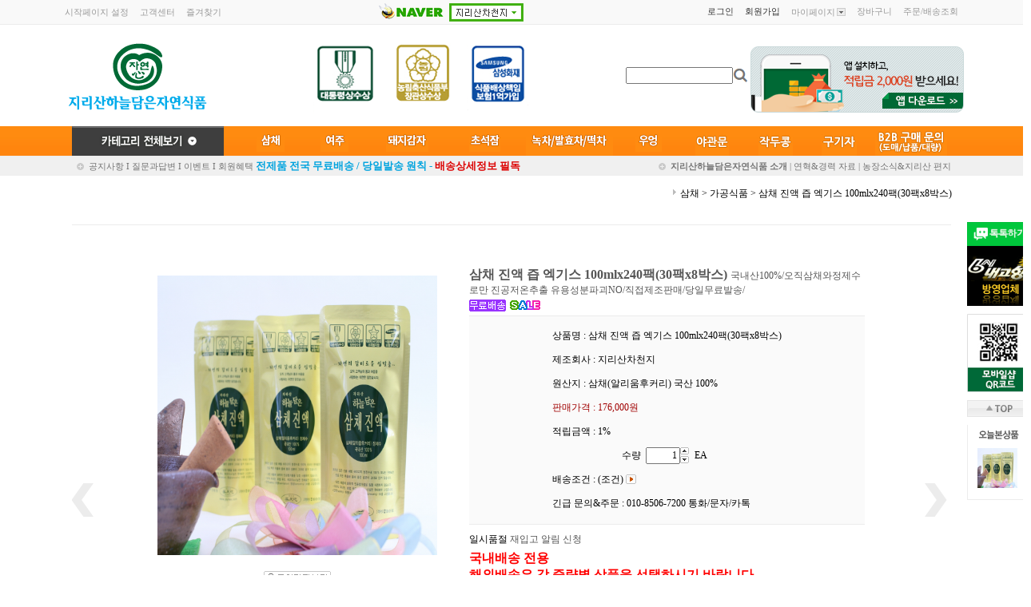

--- FILE ---
content_type: text/html
request_url: http://www.joytea.com/shop/shopdetail.html?branduid=899956&xcode=002&mcode=002&reviewboard_page=2&file_reviewboard_page=
body_size: 47148
content:
<html>
<head>
<title>지리산차천지 [삼채 진액 즙 엑기스 100mlx240팩(30팩x8박스)]</title>
<meta http-equiv="CONTENT-TYPE" content="text/html;charset=EUC-KR">
<meta http-equiv="X-UA-Compatible" content="IE=EmulateIE8" /> <meta name="naver-site-verification" content="734bf67643402ff31a359b2880a7667324e0ac91"/>
<meta name="title" content="지리산하늘담은자연식품">
 <meta name="description" content="자연이주는것만전해드리는 건강식품 쇼핑몰">
<meta property="og:type" content="website">
 <meta property="og:title" content="지리산하늘담은자연식품">
 <meta property="og:description" content="자연이주는것만전해드리는 건강식품 쇼핑몰">
 <meta property="og:image" content="http://www.joytea.com/design/teaco/2015img/ha_h_logo.png"> 
 <meta property="og:url" content="http://www.joytea.com"> 
<style type="text/css">
<!--
td {font-size:9pt; font-family: 굴림; }
td.line {font-size:1pt; font-family: 굴림;}
.lims {font-size:9pt; font-family: 굴림;}
.woong {font-size:9pt; font-family: 굴림;}
.woong1 {font-size:8pt; font-family: 굴림;line-height:130%}
.woong2 {font-size:15pt; font-family: 굴림;line-height:130%;}
.woong3 {font-size:7pt; font-family: matchworks,tahoma;color:#444444;line-height:130%}
.woong4 {font-size:11pt; font-family: 굴림;line-height:130%}
.line {font-size:1px;line-height:1px;}
.input{border:solid 1;font-family:굴림,verdana;font-size:9pt;color:black;background-color:white;height:19px}
.input2{border:solid 0;font-family:굴림,verdana;font-size:9pt;color:black;background-color:white;height:16px}
.textarea {border:solid 1; font-family:굴림,verdana;font-size:9pt;color:black;background-color:white}
input{font-size:9pt; font-family:굴림;}
BODY {font-size:9pt; font-family: 굴림;}
a{text-decoration:none ; font-family: 굴림;}
A:link { text-decoration:none; color:#040f6f; font-family: 굴림;}
A:visited { text-decoration:none; color:#040f6f; font-family: 굴림;}
A:hover { color:#dc143c; text-decoration:underline; font-family: 굴림;}
a img {color:#FFFFFF}
.price {border:0px; color:#A00000; text-align:right; }
.select { background-color:#669900; border:1 solid #90C0FF; border-width:1; font-size:9pt; color:#FFFFFF;font-family:굴림; }
.main_brandname1 { height:30px; }
.main_brandname2 { height:30px; }
.main_brandname3 { height:30px; }
.detail_image { margin-bottom:20px; }
.mtb_player { margin-top:10px; margin-bottom:10px; }
.user_additional_info {font-size:9pt; font-family: 굴림;}
.info_orange {color:#F26622;}
.info_rbrack {color:#303030;}
.user_additional_title, .user_additional_title_must { vertical-align:top; padding-top:5px; text-align:right; font-weight:bold; width:100px; height:24px;}
.user_additional_title_must { color:#FF0000;}
.user_additional_top_title { text-align:center; font-weight:bold; height:24px;}
.user_addtional_top { vertical-align:top; padding-top:5px; text-align:right;}
#delibasic { color:76bf9a}
#delipremium { color:939bbb}
/** 할인상품 취소선 span.mk_discount_box span.mk_origin_price 연속으로 있어야 한다 **/
span.mk_discount_box span.mk_origin_price { text-decoration : line-through; }
.brstar {font-size:8pt;}
.leftbrand {font-family:굴림;font-size:11pt;font-weight:bold;text-decoration:none;color:3D3D3D;;}
.leftboard {font-family:굴림;font-size:9pt;font-weight:bold;text-decoration:none;}
.lefttel {font-family:굴림;font-size:9pt;font-weight:bold;;text-decoration:none;}
.mainbrandname {font-family:굴림;font-size:10pt;font-weight:normal;text-decoration:none;line-height:120%;}
.mainprice {font-family:굴림;font-size:10pt;font-weight:normal;text-decoration:none;line-height:120%;}
.mainbrand {font-family:굴림;font-size:10pt;font-weight:bold;;text-decoration:none;color:000080;;}
.mainspbrandname {font-family:굴림;font-size:10pt;font-weight:normal;text-decoration:none;line-height:120%;}
.mainspprice {font-family:굴림;font-size:10pt;font-weight:normal;text-decoration:none;line-height:120%;}
.mainnotice {font-family:굴림;font-size:10pt;font-weight:normal;text-decoration:none;}
.maininfo {font-family:굴림;font-size:10pt;font-weight:normal;text-decoration:none;}
.mainboard {font-family:굴림;font-size:10pt;font-weight:normal;text-decoration:none;}
.maincusprice {font-family:굴림;font-size:10pt;font-weight:bold;text-decoration:line-through;;color:ae0000;}
.mainreserve {font-family:굴림;font-size:10pt;font-weight:normal;text-decoration:none;}
.mainaddsub_title {font-family:굴림;font-size:10pt;font-weight:normal;text-decoration:none;}
.mainaddbrandname {font-family:굴림;font-size:10pt;font-weight:bold;text-decoration:none;}
.mainaddprice {font-family:굴림;font-size:10pt;font-weight:normal;text-decoration:none;}
.mainaddeng_title {}
.brandtitle {font-family:굴림;font-size:10pt;font-weight:bold;;text-decoration:none;}
.brandsubtitle {font-family:굴림;font-size:10pt;font-weight:bold;text-decoration:none;color:000000;}
.brandbrandname {font-family:굴림;font-size:10pt;font-weight:bold;text-decoration:none;color:000000;}
.brandprice {font-family:굴림;font-size:10pt;font-weight:bold;;text-decoration:none;color:ae0000;;}
.brandorg {font-family:굴림;font-size:10pt;font-weight:normal;text-decoration:none;}
.brandproduct {font-family:굴림;font-size:10pt;font-weight:normal;text-decoration:none;}
.brandconprice {font-family:굴림;font-size:10pt;font-weight:normal;text-decoration:line-through;;}
.brandreserve {font-family:굴림;font-size:10pt;font-weight:normal;text-decoration:none;}
.brandadd {font-family:굴림;font-size:10pt;font-weight:bold;text-decoration:none;}
.brandsort {font-family:굴림;font-size:10pt;font-weight:normal;text-decoration:none;color:FF0000;}
.brandpage {font-family:굴림;font-size:10pt;font-weight:normal;text-decoration:none;}
.brandcurpage {font-family:굴림;font-size:10pt;font-weight:normal;text-decoration:none;color:FF0000;;}
.brandaddsub_title {font-family:굴림;font-size:9pt;font-weight:normal;text-decoration:none;}
.brandaddeng_title {}

div.subtitle {
    z-index:99;
    display: none;
    width:160px;
    height: 200px;
    position: absolute;
    left:0px;
    top:-130px;
    padding: 15px 15px 15px 15px;
}
/** 옵션 미리보기 기본 스타일, 변경시에는 앞에 #MK_opt_preview 를 붙여서 개별디자인에 넣으면 ok **/
.mk_option_preview_outer {
    display : inline;
}
.mk_option_preview {
    background-color : white;
}
.mk_prd_option_list {
    color : #404040;
    font-size : 8pt;
    font-family : dotum;
    list-style : none;
    padding : 3px 3px 0;
    background-color : white;
    border : 1px solid #7899C2;
    width : 170px;
    margin : 0;
    text-align : left;
}

.mk_prd_option_list LI {
    line-height : 1.4;
    margin : 5px 0;
    display : block;
}

.mk_prd_option_list .mk_bt_opt_close {
    text-align : right;
}

.mk_prd_option_list .option-soldout {
    color : red;
}

/** 옵션 미리보기 - 리스트 **/
.mk_prd_option_list LI UL {
    list-style : none;
    padding : 0;
    margin : 4px 0 0 10px;
}

.mk_prd_option_list LI UL LI {
    line-height : 1.4;
    padding : 0;
    margin : 0;
}

.mk_prd_option_list LI H3 {
    margin : 0;
    font-size : 9pt;
}
/** 옵션 미리보기 - 조합 **/
.mk_prd_option_list .option-name {
    padding : 2px;
    background-color : #D6E5F7;
    color : #405F95;
    border-left : 2px solid #BBC9E3;
}
.mk_prd_option_list .option-required {
    color : red;
}

/* 상품색상 */
.mk_color {
    margin:2px 0;
}
.mk_color_list {
    padding:0;margin:0;
	display: inline;
	font-size: 0;
	line-height: 0;
	vertical-align: text-top;
	*vertical-align: middle;
}
.mk_color_list li {
	display: inline;
	margin-right: 5px;
}
.mk_color_list li span {
	display: inline-block;
}
.mk_color_list.size-lv1 li span {
	width: 7px;
	height: 7px;
}
.mk_color_list.size-lv2 li span {
	width: 9px;
	height: 9px;
}
.mk_color_list.size-lv3 li span {
	width: 11px;
	height: 11px;
}
.mk_color_list.size-lv4 li span {
	width: 13px;
	height: 13px;
}

.mk_color_align_left {text-align:left}
.mk_color_align_center {text-align:center}
.mk_color_align_right {text-align:right}
#passimg { z-index:100; }

.img_gray_filter {
    filter: url("data:image/svg+xml;utf8,<svg xmlns=\'http://www.w3.org/2000/svg\'><filter id=\'grayscale\'><feColorMatrix type=\'matrix\' values=\'0.3333 0.3333 0.3333 0 0 0.3333 0.3333 0.3333 0 0 0.3333 0.3333 0.3333 0 0 0 0 0 1 0\'/></filter></svg>#grayscale"); /* Firefox 10+, Firefox on Android */
    filter: gray; /* IE6-9 */
    -webkit-filter: grayscale(100%); /* Chrome 19+, Safari 6+, Safari 6+ iOS */
    filter:gray(enabled=1)
 }

.img_alpha_filter {
    -ms-filter: 'progid:DXImageTransform.Microsoft.Alpha(Opacity=)'; /* IE 8 */
    filter: progid:DXImageTransform.Microsoft.Alpha(Opacity=); /* IE 7 and olders */
    opacity: 0; 
}

-->
</style>

<link rel="stylesheet" href="/images/d3/m_01/css/font-awesome.min.css" />
<link rel="stylesheet" href="/css/search_engine_d2.css" />

<script>

var subtitle_id = {'className':'subtitle','gapTop':5 };
</script>
<img id ="subtitle_info" style="position:absolute; display:none"  />
<script>
var baskethidden="";
</script>
<script type="text/javascript" src="/js/jquery-1.7.2.min.js"></script>
</head>
<IFRAME id=loginiframe name=loginiframe style="display:none" frameborder='no' scrolling=no></IFRAME>
<div id="basketpage" name="basketpage" style="position:absolute; visibility:hidden;"></div>
<script type="text/javascript">var shop_language = 'kor';</script>
<link type="text/css" href="/css/shopdetail.css" rel="stylesheet" />
<!--script type="text/javascript" src="../js/dragndrop.js"></script-->
<script type="text/javascript" src="/js/detailpage.js"></script>
<script type="text/javascript" src="/js/lib.js"></script>
<script type="text/javascript" src="/js/jquery.js"></script>
<script type="text/javascript" src="/js/option_validate_package.js"></script>

<script type="text/javascript" src="/js/prototype.js"></script>
<script language="JavaScript" type="text/javascript">
var is_kakao_pixel_basket = 'N';
var display_option_stock = function (opt_type) {
    var _form = document.form1;
    var option_stock_display = 'NO';
    if (option_stock_display == 'NO') { return; }

    switch (opt_type) {
        case 'NL':
            if (typeof _form.spcode != 'undefined' && _form.spcode.value.length > 0) {     // spcode 가 선택이 되었을때만 실행
                if (typeof _form.spcode2 != 'undefined' && _form.spcode2.type != 'hidden') {
                    for (i = 0; i < _form.spcode2.length; i++) {
                        _opt = _form.spcode2.options[i];
                        if (_opt.value.length == 0) {
                            continue;
                        }
                        _opt.text = ori_opt_text[i - 2];     // 초기화
                        opt_stock = num[((i-2) * 10) + (_form.spcode.selectedIndex - 2)];
                        if (opt_stock == 100000) {
                            if (option_stock_display == 'DISPLAY') {
                                _opt.text += ' (재고수량 : 무제한)';
                            }
                        } else if (opt_stock > 0) {
                            _opt.text += ' (재고수량 : ' + opt_stock + ' 개)';
                        }
                    }
                }
            }
            break;
        case 'PS':
            if (Object.keys(stockInfo).length > 0) {        // 재고 정보가 존재할경우만 실행
                var select_elements = document.getElementsByName('optionlist[]');     // object or collection return 됨
                
                // 1. 필수인 옵션 element만 뽑는다.
                var _mandatory_sel = []
                  , _mandatory_sel_idx = []
                  , _stock_key = [];
                for (var i = 0, sel_cnt = select_elements.length; i < sel_cnt; i++) {
                    var _sel = select_elements[i];
                    if (_sel.getAttribute('mandatory') == 'Y') {
                        _mandatory_sel.push(_sel);
                        _mandatory_sel_idx.push(i);
                    }
                }

                // 2. stock key를 뽑는다. (필수 옵션의 갯수 - 1 은 마지막 필수옵션 이전까지의 옵션들)
                for (var i = 0, _idx_cnt = _mandatory_sel_idx.length - 1; i < _idx_cnt; i++) {
                    if (select_elements[_mandatory_sel_idx[i]].value.length > 0) {
                        _stock_key.push(select_elements[_mandatory_sel_idx[i]].options.selectedIndex - 1);
                    }
                }

                // 필수옵션이 1개 이면 여기서 관련변수 변경
                if (_mandatory_sel_idx.length == 1) {
                    _stock_key.push(0);
                }


                // 3. stock key가 있으면 마지막 옵션에 options를 수정해준다
                if (_stock_key.length > 0) {
                    for (var i = 0; i < _mandatory_sel[_idx_cnt].length; i++) {      // 마지막 element
                        var _opt = _mandatory_sel[_idx_cnt].options[i];
                        if (_opt.value.length > 0) {
                            _opt.text = _opt.getAttribute('origin');                    // 초기화
                            _real_stock_key = _mandatory_sel_idx.length == 1 ? (i - 1) : _stock_key.join(',') + ',' + (i - 1);

                            if (option_stock_display == 'DISPLAY' && stockInfo[_real_stock_key] == -1) {
                                _opt.text += " (재고수량 : 무제한)";
                            }
                            if (stockInfo[_real_stock_key] > 0) {
                                _opt.text += " (재고수량 : " + stockInfo[_real_stock_key] + " 개)";
                            }
                        }
                    }
                }
            }
            break;
    }
};

var display_coll_option_stock = function (opt_type, num) {
    var option_stock_display = 'NO';
    if (option_stock_display == 'NO') { return; }
    var _form = document.allbasket;
    
    switch (opt_type) {
        case 'NL':
            var _spcode = _form.spcode[num];
            var _spcode2 = _form.spcode2[num];
            if (typeof _spcode != 'undefined' && _spcode.value.length > 0) {     // spcode 가 선택이 되었을때만 실행
                if (typeof _spcode2 != 'undefined' && _spcode2.type != 'hidden') {
                    var _num = _spcode.getAttribute('stock').split(',');
                    for (i = 0; i < _spcode2.length; i++) {
                        var _opt = _spcode2.options[i];
                        if (_opt.value.length == 0) {
                            continue;
                        }
                        _opt.text = _opt.getAttribute('origin');     // 초기화
                        var opt_stock = _num[((i-2) * 10) + (_spcode.options.selectedIndex - 2)];
                        if (opt_stock == '') {
                            if (option_stock_display == 'DISPLAY') {
                                _opt.text += ' (재고수량 : 무제한)';
                            }
                        } else if (opt_stock == 0) {
                            _opt.text += ' (품절)';
                        } else if (opt_stock > 0) {
                            _opt.text += ' (재고수량 : ' + opt_stock + ' 개)';
                        }
                    }
                }
            }
            break;
        case 'PS':
            var _stockInfo = window['optionlist' + num + '_stockInfo'];
            if (Object.keys(_stockInfo).length > 0) {        // 재고 정보가 존재할경우만 실행
                var select_elements = document.getElementsByName('optionlist' + num + '[]');     // object or collection return 됨

                // 1. 필수인 옵션 element만 뽑는다.
                var _mandatory_sel = []
                  , _mandatory_sel_idx = []
                  , _stock_key = [];
                for (var i = 0, sel_cnt = select_elements.length; i < sel_cnt; i++) {
                    var _sel = select_elements[i];
                    if (_sel.getAttribute('mandatory') == 'Y') {
                        _mandatory_sel.push(_sel);
                        _mandatory_sel_idx.push(i);
                    }
                }

                // 2. stock key를 뽑는다. (필수 옵션의 갯수 - 1 은 마지막 필수옵션 이전까지의 옵션들)
                for (var i = 0, _idx_cnt = _mandatory_sel_idx.length - 1; i < _idx_cnt; i++) {
                    if (select_elements[_mandatory_sel_idx[i]].value.length > 0) {
                        _stock_key.push(select_elements[_mandatory_sel_idx[i]].options.selectedIndex - 1);
                    }
                }

                // 필수옵션이 1개 이면 여기서 관련변수 변경
                if (_mandatory_sel_idx.length == 1) {
                    _stock_key.push(0);
                }


                // 3. stock key가 있으면 마지막 옵션에 options를 수정해준다
                if (_stock_key.length > 0) {
                    for (var i = 0; i < _mandatory_sel[_idx_cnt].length; i++) {      // 마지막 element
                        var _opt = _mandatory_sel[_idx_cnt].options[i];
                        if (_opt.value.length > 0) {
                            _opt.text = _opt.getAttribute('origin');                    // 초기화
                            _real_stock_key = _mandatory_sel_idx.length == 1 ? (i - 1) : _stock_key.join(',') + ',' + (i - 1);

                            if (_stockInfo[_real_stock_key] == 0) {
                                _opt.text += " (품절)";
                            } else if (option_stock_display == 'DISPLAY' && _stockInfo[_real_stock_key] == -1) {
                                _opt.text += " (재고수량 : 무제한)";
                            } else if (_stockInfo[_real_stock_key] > 0) {
                                _opt.text += " (재고수량 : " + _stockInfo[_real_stock_key] + " 개)";
                            }
                        }
                    }
                }
            }
            break;
    }
}

var changeOpt2value = function(num) {
    var optionIndex = optval = '';
    var optcnt=0;
    var oki=oki2='-1';
    if (!$('option_type')) {
       if(typeof document.form1.spcode!="undefined" && document.form1.spcode.selectedIndex>1){
          temp2=document.form1.spcode.selectedIndex-1;
          if(typeof document.form1.spcode2=="undefined" || document.form1.spcode2.type == 'hidden') temp3=1;
          else temp3 = document.form1.spcode2.length;
          for(var i=2;i<temp3;i++){
             var len = document.form1.spcode2.options[i].text.length;
             document.form1.spcode2.options[i].text = document.form1.spcode2.options[i].text.replace(' (품절)', '');
             if(num[(i-2)*10+(temp2-1)]==0){
                document.form1.spcode2.options[i].text= document.form1.spcode2.options[i].text+' (품절)';
             }
          }
       }
    }
};
function hanashopfree(){
}
function imageview(temp,type) {
    var windowprops = "height=350,width=450,toolbar=no,menubar=no,resizable=no,status=no";
    if (type=="1"){
        windowprops+=",scrollbars=yes";
        var imgsc = "yes";
    } else {
        var imgsc = "";
    }
    if (temp.length == 0) {
        alert("큰이미지가 없습니다.");
        return;
    }

    var n4 = (document.layers)?true:false;
    if (n4) {
        var url = "/shop/image_view.html?scroll="+imgsc+"&image=/shopimages/teaco/" + escape(temp);
    } else {
        var url = "/shop/image_view.html?scroll="+imgsc+"&image=/shopimages/teaco/" + temp;
    }
    window.open(url, "win", windowprops);
}
//바로톡
function link_barotalk() {
    window.open('/baro/baro.html', 'barotalk', 'scrollbars=yes,height=600,width=450,resize=no');
}

// 신바로톡 
function link_new_barotalk() {
    window.open('/shop/barotalk_user_link.html?branduid=899956&xcode=002&mcode=002&scode=', 'newbarotalk', 'scrollbars=yes,height=660,width=638,resize=no');
}
function link_video_barotalk() {
    window.open('/shop/barotalk_video_link.html?video_id=_teaco', 'videotalk', 'scrollbars=yes,height=600,width=450,resize=no');
}
function go_hashtag(search) {
    document.hashtagform.search.value = search
    document.hashtagform.submit();
}
 function send_wish(temp,temp2) {
    if (document.getElementById('option_type')) {
        wishvalidateSubmit(temp, document.form1,'');
        return;
    }
   if(temp2!=""){
      document.form1.opts.value="";
      for(i=0;i<temp2;i++){
         document.form1.opts.value+=document.form1.mulopt[i].selectedIndex+",";
		 document.form1.optslist.value+=document.form1.mulopt[i].value+"[||]";
      }
   }
   if(typeof document.form1.spcode!="undefined" && document.form1.spcode.selectedIndex<2){
       temp2=document.form1.spcode.selectedIndex-1;
       if(typeof document.form1.spcode2=="undefined" || document.form1.spcode2.type == 'hidden') temp3=1;
       else temp3=document.form1.spcode2.selectedIndex-1;
       if(num[(temp3-1)*10+(temp2-1)]==0){
           alert("선택하신 상품의 옵션은 품절되었습니다. 다른 옵션을 선택하세요");
           document.form1.spcode.focus();
           return;
       }
   }




   document.form1.action = 'shopdetail.html';
   document.form1.mode.value = 'wish';
   document.form1.optiontype.value = "NO";
   //document.form1.target  = "new";

   document.form1.submit();
}

function viewlayerbasket(temp,item,type){
	
   //바로구매시 장바구니 옵션처리
   if(temp=='visible'){
      var pars = 'item='+item+'&type=' + type;
      jQuery.ajax({
            url : '/shop/gobasket.layer.html',
            type : 'POST',
            data : {item : item, type : type}, 
            success : function(req) {
                document.getElementById('basketpage').innerHTML = req;
            }
      });
      if(typeof(document.all('basketpage'))!='undefined'){
        var _x = (jQuery(window).width()) / 2 + jQuery(document).scrollLeft() - 125;

        if (jQuery().jquery >= '1.8') {
            var windowH = window.innerHeight;
        } else {
            var windowH = jQuery(window).height();
        }

        var _y = windowH / 2 + jQuery(document).scrollTop() - 100;
         
         basketpage.style.width=380;
         basketpage.style.height=200;
         basketpage.style.left=_x + 'px';
         basketpage.style.top=_y + 'px';
         basketpage.style.zIndex='10000';
      }
   }
   if(typeof(document.all('basketpage'))!='undefined'){
      basketpage.style.visibility=temp;
   }
}

 function send(temp,temp2,direct_order) {

    if(document.getElementById('logrecom')) {
        logrecom_cart_log(logreco_id, 2, log_url); 
    }
    
   document.form1.ordertype.value='';
   if (document.form1.amount.value.length==0 || document.form1.amount.value < 1)
   {  alert("주문수량을 입력하세요."); document.form1.amount.focus();return; }
   if (isNaN(document.form1.amount.value))
   {  alert("주문수량에 숫자를 입력해주세요.");
      document.form1.amount.focus(); return; }
   if(temp=="baro") {
		var Naverpay_Btn_W	 =  document.getElementsByName('navercheckout');
		var Naverpay_Btn_Chk = false;
		if(Naverpay_Btn_W.length > 0) {			
			for (var np=0 ; np < Naverpay_Btn_W.length ; np++) {
				if(Naverpay_Btn_W[np].value) {
					Naverpay_Btn_Chk = true;
				} else {
					Naverpay_Btn_Chk = false;
				}
			}
		}

        // 카카오페이 바로구매
        var kakaopay_info_buy_cart = 'N';
        if (direct_order && direct_order == 'kakaopay_direct') {
            kakaopay_info_buy_cart = 'N';
            try{
                var aElement = document.createElement( "<input type='hidden' name='direct_order' id='direct_order' value='kakaopay_direct'>" );
            } catch (e) {
                var aElement = document.createElement( "input" );
                aElement.setAttribute('type','hidden');
                aElement.setAttribute('name','direct_order');
                aElement.setAttribute('id','direct_order');
                aElement.setAttribute('value', 'kakaopay_direct');
            }
            document.form1.appendChild( aElement );
        }

       // 장바구니 바로구매옵션 장바구니 상품 포함 으로 설정된경우 장바구니에 상품담겨진경우 얼랏창 노출
       if ('Y' == 'N' && '0' > 0 && Naverpay_Btn_Chk === false && (!document.getElementById('direct_order') || (document.getElementById('direct_order') && document.getElementById('direct_order').value != 'payco_checkout'))) {
            var baro_basket_msg = '장바구니에 담겨 있는, 상품도 함께 주문됩니다.\n원치 않으실 경우 장바구니를 비워주세요.';

            // 카카오바로구매 장바구니 제외 조건이면 경고창 띄우지 않음
            if (kakaopay_info_buy_cart == 'Y' && (document.getElementById('direct_order') && document.getElementById('direct_order').value == 'kakaopay_direct')) {
                baro_basket_msg = '';
            }
            if (baro_basket_msg) alert(baro_basket_msg);
       }
       document.form1.ordertype.value='baro';
       document.form1.ordertype.value+= "|parent.|layer";
       document.form1.target = "loginiframe";
   }else {
       document.form1.ordertype.value='';
       document.form1.target = "";

          }
   if (document.getElementById('option_type')) {
        document.form1.action = '/shop/basket.html';
        validateSubmit(temp, document.form1,'');
        return;
   }
   if(temp2!=""){
      document.form1.opts.value="";
      for(i=0;i<temp2;i++){
         if(document.form1.optselect[i].value==1 && document.form1.mulopt[i].selectedIndex==0){
            alert("필수선택 항목입니다. 옵션을 반드시 선택하세요.");
            document.form1.mulopt[i].focus();
            return;
         }
         document.form1.opts.value+=document.form1.mulopt[i].selectedIndex+",";
      }
   }
   if(typeof document.form1.spcode!="undefined" && document.form1.spcode.selectedIndex<2){
      alert("옵션을 선택하셔야 구매가 가능합니다.");
      document.form1.spcode.focus();
      return;
   }
   if(typeof document.form1.spcode2!="undefined" && document.form1.spcode2.selectedIndex<2){
      alert("옵션을 선택하셔야 구매가 가능합니다.");
      document.form1.spcode2.focus();
      return;
   }
   if(typeof document.form1.spcode!="undefined" && document.form1.spcode.selectedIndex<2){
       temp2=document.form1.spcode.selectedIndex-1;
       if(typeof document.form1.spcode2=="undefined") temp3=1;
       else temp3=document.form1.spcode2.selectedIndex-1;
       if(num[(temp3-1)*10+(temp2-1)]==0){
           alert("주문수량을 입력하세요.");
           document.form1.spcode.focus();
           return;
       }
   }
    document.form1.action = '/shop/basket.html';
    //document.form1.target  = "new2";

    // 페이코 간편구매
    if (document.getElementById('direct_order') && document.getElementById('direct_order').value == 'payco_checkout') {
        window.open('', 'payco_win', 'width=692');
        document.form1.target = "payco_win";
    }


    document.form1.submit();
}

function package_basket(temp,temptype,uid){
    var optionIndex = '';
    var allamount = '';
    var allopts = '';

    if(document.getElementById('logrecom')) {
        logrecom_cart_log(logreco_id, 2, log_url); 
    }

   for(i=0;i<temp;i++){
       if ($('package_option_type'+i)) {
            if(validateSubmit_pack(i)===false) return;

            var optionArr = document.getElementsByName('package_optionlist'+i+'[]');

            for (var j = 0; j < optionArr.length; j++) {
                if (optionArr[j].value != "undefined" && optionArr[j].value.length > 0) {
                    optionIndex+=optionArr[j].value+"|";
                } else {
                    optionIndex+= '|';
                }
            }
            optionIndex+="[||]";
       }else {
            optionIndex+="[||]";
       }
        allamount += ","+ document.form1.amount.value;
   }
   document.form1.aramount.value = allamount;
   
   document.form1.optionindex.value=optionIndex;
   document.form1.aropts.value=allopts;
   if(temptype=="baro") {
       document.form1.ordertype.value='baro';
       document.form1.ordertype.value+= "|parent.|layer";
       document.form1.target = "loginiframe";
   }else {
       document.form1.ordertype.value='';
       document.form1.target = "";
   }


    // 페이코 간편구매
    if (document.getElementById('direct_order') && document.getElementById('direct_order').value == 'payco_checkout') {
        window.open('', 'payco_win', 'width=692');
        document.form1.target = "payco_win";
    }

   document.form1.submit();
}

function allbasket(temp,temptype){
         
   for(i=0;i<temp;i++){
       if(document.allbasket.collbasket[i].checked==true){
            collbrandcode+=","+ document.allbasket.collbasket[i].value;
       }
   }
   if(collbrandcode.length==0) {
       alert("선택된 상품이 없습니다.");
       document.allbasket.collbasket.focus();
       return;
   }
      document.allbasket.collbrandcode.value=collbrandcode;
   document.allbasket.aramount.value=allamount;
   document.allbasket.arspcode.value=allspcode;
   document.allbasket.arspcode2.value=allspcode2;
   document.allbasket.optionindex.value=optionIndex;
   document.allbasket.aropts.value=allopts;
   document.allbasket.alluid.value=alluid;
    document.allbasket.alloptiontype.value=alloptype;
   if(temptype=="baro") {
       document.allbasket.ordertype.value='baro';
       document.allbasket.ordertype.value+= "|parent.|layer";
       document.allbasket.target = "loginiframe";
   }
   document.allbasket.submit();
 }



// 판매가격 수량변경 - whitesal

    // 콤마삽입
    function comma(n) {
	    if (isNaN(n))
		    return 0;

	    var reg = /(^[+-]?\d+)(\d{3})/;		// 정규식
	    n += '';							// 숫자를 문자열로 변환
	    while (reg.test(n))
		    n = n.replace(reg, '$1' + ',' + '$2');
	    return n;
    }

    // 금액 변경후 문자열 리턴
    function change_price_str(F_str, G_price, N_count) {
        if(!F_str || !G_price || !N_count)
            return;

        var F_str   = F_str.innerHTML;
        var price_x = F_str.replace(/[^0-9]?/g,'');
        var firtstr = F_str.substr(0, F_str.indexOf(price_x.substring(0,1)));
        var laststr = F_str.substr(F_str.lastIndexOf(price_x.charAt(price_x.length-1))+1);
        var total_price = comma(G_price * N_count);
        var total_str = firtstr + total_price  + laststr;
        return total_str;
    }
    
    // 기본금액 추출
    function defult_price_extract(data) {
        if(!data)
            return;

        var strstr = data.innerHTML;
        var price = strstr.replace(/[^0-9]?/g,''); ;
    
        if(!data.getAttribute('price')) {
            data.setAttribute('price', price);
        }

        price = parseInt(data.getAttribute('price').replace(',', ''));

        return price;
    }


    // 인풋박스 수량변경.
    function price_ctl() {
        var option_type_wh = 'NO';
        if(option_type_wh != 'NO' && option_type_wh != '') {
            return;
        }

        if(document.getElementsByName('optionlist[]').length > 0) {
            return;
        }

        var test = parseInt(document.form1.amount.value);
        //if(!test) {test = 1;}
        if(test > 0) {
            document.form1.amount.value = test;
            test = parseInt(document.form1.amount.value);
            count_change('no',test);
        }
    }   

    if( window.addEventListener ) {
        window.addEventListener("load",function() {
            if(document.form1.amount)
                document.form1.amount.onchange = function(){price_ctl()};
        },false);
    } else if( document.addEventListener ) {
        document.addEventListener("load",function() {
            if(document.form1.amount)
                document.form1.amount.onchange = function(){price_ctl()};
        },false);
    } else if( window.attachEvent ) {
        window.attachEvent("onload",function() {
           if(document.form1.amount)
                document.form1.amount.onchange = function(){price_ctl()};
        });
    }


	function count_change(temp,miniq) {
		var test = parseInt(document.form1.amount.value);
        if (document.form1.miniq) {
            var _min = parseInt(document.form1.miniq.value);
        } else {
            var _min = 1;
        } 

        if (document.form1.maxq) {
            var _max = parseInt(document.form1.maxq.value);
        } else {
            var _max = 100000;
        } 
        
        if(!test) test=0;

		miniq = parseInt(miniq);
		if(temp == 0) {
			test += miniq; 
		}else if(temp == 1) {
			if(test > miniq) 
				test -= miniq; 
		}

        if (test < _min) {
            alert(((shop_language == 'eng') ? 'The minimum purchase quantity is ' + _min : '해당상품은 최소 구매수량이 ' + _min + '개입니다'));
            test = _min;
        }
        if (test > _max) {
            alert(((shop_language == 'eng') ? 'The maximum purchase quantity is ' + _min : '해당상품은 최대 구매수량이 ' + _max + '개입니다'));
            test = _max;
        }
		
        document.form1.amount.value = test;
        
        var option_type_wh = 'NO';
        if(option_type_wh != 'NO' && option_type_wh != '') {
            return;
        }

        // 판매가격
        var mk_price_value = document.getElementById('mk_price_value');
        if(mk_price_value) {
            var price = defult_price_extract(mk_price_value);
            var total_str = change_price_str(mk_price_value, price, test);
            if(total_str)
                mk_price_value.innerHTML = total_str;
        }

        // 기간 할인가격
        var mk_brand_discount_price = document.getElementById('change_discount_price_wh');
        if(mk_brand_discount_price) {  
            var price = defult_price_extract(mk_brand_discount_price);
            var total_str = change_price_str(mk_brand_discount_price, price, test);
            if(total_str)
                mk_brand_discount_price.innerHTML = total_str;
        }
	}


 function package_count_change(temp, total_package) {
    var test=document.form1.amount.value;
	var dicker_pos = document.getElementById('package_dicker_pos').value;

	// 회원가격 공개 처리
	if(dicker_pos == "Y") {
		alert(((shop_language == 'eng') ? 'Member Login after selection.' : '회원 로그인 후 선택 가능합니다.'));
		return;
	} else if(dicker_pos == "P") {
		alert(((shop_language == 'eng') ? 'Order for the selected Set cannot be placed from the shopping cart. Contact your administrator.' : '선택하신 세트 상품은 장바구니에 담아 주문이 가능하지 않으니, 관리자에게 문의하세요.'));
		return;
	}

    if(temp==0){
        test++;
    }else if(temp==1){
        if(test> 1) test--;
    }
    document.form1.amount.value=test;

    for (var x = 0; x < total_package; x++) {
        if ($('package_option_type'+x)) {
            var optionArr = document.getElementsByName('package_optionlist'+x+'[]');

            for (var j = 0; j < optionArr.length; j++) {
                package_change_amount_price(this, x);
            }
        }
    }
 }

  function login_chk(tmp){
     //alert ("회원에게만 제공이 되는 서비스입니다.\n우선 로그인을 하여 주시기 바랍니다.");
     alert ("회원에게만 제공이 되는 서비스입니다.\n우선 로그인을 하여 주시기 바랍니다.");
     location.href="/shop/member.html?type=wish&brandcode="+tmp;
  }
  function clickcoupon(temp, brandcode){
    // 쿠폰 다운의 경우 Ajax로 처리
        jQuery.ajax({
            url : "/shop/download_coupon.ajax.html",
            type : 'POST',
            data: {couponnum : temp, brandcode : brandcode, type : 'coupon'},
            success : function(res) {
                res2 = res.substring(0,1);
                res3 = res.substring(2);
                alert(res3);
                if (res2 == 'Y') {
                    location.href='/shop/member.html?type=shopdetail&brandcode=002002000020&code=002&mcode=002&scode=&xtype=X';
                }
            }
        });
  }
/*
  * 리뷰 전체 펼침 기능
  $reviewlist = "O" 일때 기능 사용
*/
function reviewAllopen(temp,temp2) {
    for (i=1; i<=temp2; i++)   {
       document.getElementById('reviewblock' + i).style.display = 'block';
    }
}
function warehousing_call(temp) {
    //if (confirm("회원만 이용하실 수 있는 서비스입니다.\n\n로그인 하시겠습니까?")) {
    if (confirm("회원에게만 제공이 되는 서비스입니다.\n우선 로그인을 하여 주시기 바랍니다.")) {
        location.href="/shop/member.html?type=shopdetail&branduid=" + document.form1.branduid.value;
    }
    return;
    win = window.open('soldout_sms_pop.html?branduid=' + temp, 'soldout_sms', 'width=560, height=370');
    win.focus();
}
var oriimg;
function multi_image_view(obj) {
    var img_obj = document.getElementById('lens_img');
    if (img_obj) {
        oriimg = img_obj.src;
        img_obj.src = obj.src;
    }
}
function multi_image_ori() {
    var img_obj = document.getElementById('lens_img');
    if (img_obj) {
        img_obj.src =oriimg;
    }
}
</script>
<!--script type="text/javascript" src="../js/detailoption.js"></script-->
</head>
<form action="shopbrand.html" method="post" name="hashtagform">
        <input type="hidden" name="search" value="">
        <input type="hidden" name="search_ref" value="hashtag">
</form>

<div id="detailpage" name="detailpage" style="position:absolute; visibility:hidden;"></div>
<body bgcolor=#ffffff MARGINWIDTH="0" MARGINHEIGHT="0" topmargin=0 leftmargin=0>


<script type="text/javascript" src="//wcs.naver.net/wcslog.js"></script>
<script type="text/javascript">
if (window.wcs) {
    if(!wcs_add) var wcs_add = {};
    wcs_add["wa"] = "s_2ade3a351591";
    wcs.inflow('joytea.com');
    wcs_do();
}
</script>

<script>
function pvd_join_pop() {
    alert('접근할 수 없습니다.\n관리자에게 문의 하시기 바랍니다');
}
function popup_personal() {
    alert('회원 로그인을 해주세요.');
    location.href ='/shop/member.html?type=personal';
}
function sendmail() {
   window.open("/html/email.html","email","height=100,width=100");
}
function estimate() {
}
function check_log() {
    if (document.search.id.value.length==0) {
       document.search.id.focus();
       alert("회원 ID를 입력하세요.");return;
    }
    if (document.search.passwd.value.length==0) {
       document.search.passwd.focus();
       alert("회원 비밀번호를 입력하세요.");return;
    }
    document.formlogin.id.value=document.search.id.value;
    document.formlogin.passwd.value=document.search.passwd.value;
    if(typeof document.search.save_id !="undefined" && document.search.save_id.checked == true) {
        document.formlogin.save_id.value="on";
    }
    if(typeof document.search.ssl!="undefined" && document.search.ssl.checked==true){
        document.formlogin.ssl.value=document.search.ssl.value;
    }
    formsubmitsend();
 }
 function formsubmitsend() {
    if(typeof document.search.ssl!="undefined" && document.search.ssl.checked==true){
       document.formlogin.target = "loginiframe";
       document.formlogin.action=decode_c00a40f376_data;
       document.formlogin.enctype = "multipart/form-data";
       document.formlogin.submit();
    }else
       document.formlogin.submit();
 }
    function formnewsend() {
       document.formlogin.id.value="";
       document.formlogin.passwd.value="";
       //document.formlogin.target = "loginiframe";
       document.formlogin.action="/shop/shopdetail.html";
       document.formlogin.submit();
   }

function CheckKey_log()
{
 key=event.keyCode;
 if (key==13)
 {
  check_log()
 }
}

var viewssllog="";
function clickssllog(){
   if(!viewssllog.closed && viewssllog) viewssllog.focus();
   else{
       viewssllog = window.open("about:blank","viewssllog","height=304,width=458,scrollbars=no")
       viewssllog.document.write('<title>보안접속이란?</title>');
       viewssllog.document.write('<style>\n');
       viewssllog.document.write('body { background-color: #FFFFFF; font-family: "굴림"; font-size: x-small; } \n');
       viewssllog.document.write('P {margin-top:2px;margin-bottom:2px;}\n');
       viewssllog.document.write('</style>\n');
       viewssllog.document.write('<body topmargin=0 leftmargin=0 marginleft=0 marginwidth=0>\n');
       viewssllog.document.write('<a href="JavaScript:self.close()"><img src="/images/common/ssllogin_aboutimg.gif" align=absmiddle border=0></a>');
       viewssllog.moveTo(100,100);
   }
}
function CheckKey_search()
{
 key=event.keyCode;
 if (key==13)
 {
              document.search.submit();
      }
}
function left_userexit(){
   alert('로그인후 이용가능합니다');
   location.href="/shop/member.html";
 }

//출석체크 팝업 081210 jenna
 function left_usernotepop_open() {
   alert('로그인후 이용가능합니다');
   location.href="/shop/member.html?type=reserve&open_type=usernote";
 }
</script>

<script type='text/javascript' src='/js/bookmark.js'></script>
<script type="text/javascript" src="/js/design_func.js"></script>
<script language="JavaScript">
 function topnotice(temp,temp2) {
    window.open("/html/notice.html?date="+temp+"&db="+temp2,"","width=450,height=450,scrollbars=yes");
 }
 function logout() {
    location.href="/top10.html?type=logout";
 }
 function top_sendmail() {
   window.open("/html/email.html","email","height=100,width=100");
 }
 function top_check_log() {
    if (typeof document.top_form_log.id != "undefined" && document.top_form_log.id.value.length==0) {
       document.top_form_log.id.focus();
       //alert("회원 ID를 입력하세요.");return;
       alert("회원 ID를 입력하세요.");return;
    }
    if (typeof document.top_form_log.passwd != "undefined" && document.top_form_log.passwd.value.length==0) {
       document.top_form_log.passwd.focus();
       //alert("회원 비밀번호를 입력하세요.");return;
       alert("회원 비밀번호를 입력하세요.");return;
    }
    top_submitsend();
 }
 function top_submitsend() {
    if(typeof document.top_form_log.ssl!="undefined" && document.top_form_log.ssl.checked==true){
       document.top_form_log.target = "loginiframe";
       document.top_form_log.action=decode_c00a40f376_data;
       document.top_form_log.enctype = "multipart/form-data";
       document.top_form_log.submit();
    }else
       document.top_form_log.submit();
 }
    function top_newsend() {
       document.top_form_log.id.value="";
       document.top_form_log.passwd.value="";
       //document.top_form_log.target = "loginiframe";
       document.top_form_log.action="/shop/shopdetail.html";
       document.top_form_log.submit();
   }
 function top_CheckKey_log(){
    key=event.keyCode;
    if (key==13){ top_check_log() }
 }

var viewssltop="";
function clickssltop(){
   if(!viewssltop.closed && viewssltop) viewssltop.focus();
   else{
       viewssltop = window.open("about:blank","viewssltop","height=304,width=458,scrollbars=no")
       viewssltop.document.write('<title>보안접속이란?</title>');
       viewssltop.document.write('<style>\n');
       viewssltop.document.write('body { background-color: #FFFFFF; font-family: "굴림"; font-size: x-small; } \n');
       viewssltop.document.write('P {margin-top:2px;margin-bottom:2px;}\n');
       viewssltop.document.write('</style>\n');
       viewssltop.document.write('<body topmargin=0 leftmargin=0 marginleft=0 marginwidth=0>\n');
       viewssltop.document.write('<a href="JavaScript:self.close()"><img src="/images/common/ssllogin_aboutimg.gif" align=absmiddle border=0></a>');
       viewssltop.moveTo(100,100);
   }
}

 function topCheckKey_search(){
   key=event.keyCode;
   //if (key==13){ document.topsearch.submit();}
    }
 function top_userexit(){
   alert('로그인을 먼저 하세요.');
   location.href="/shop/member.html";
 }
 function top_sendmail() {
   window.open("/html/email.html","email","height=100,width=100");
 }
 //---(s) 쪽지보내기 ---//
 //쪽지보내기 팝업100708 baljuhee
 function top_usernote_open() {
   alert('로그인을 먼저 하세요.');
   location.href="/shop/member.html?type=reserve&open_type=usernote";
 }
 function top_usernotepop_open() {
   alert('로그인을 먼저 하세요.');
   location.href="/shop/member.html?type=reserve&open_type=usernote";
 }
 //---(e) 쪽지보내기 ---//

function link_new_barotalk() {
    window.open('/shop/barotalk_user_link.html?branduid=899956&xcode=002&mcode=002&scode=', 'newbarotalk', 'scrollbars=yes,height=600,width=450,resize=no');
}
function link_video_barotalk() {
    window.open('/shop/barotalk_video_link.html?video_id=_teaco', 'videotalk', 'scrollbars=yes,height=600,width=450,resize=no');
}

</script>

<center><script type="text/javascript" src="/js/flash.js"></script>
<STYLE TYPE='text/css'>
</STYLE>
<script>
function subclick(e) {
    if (navigator.appName == 'Netscape' && (e.which == 3 || e.which == 2)) return;
    else if (navigator.appName == 'Microsoft Internet Explorer' && (event.button==2 || event.button==3 || event.keyCode == 93))  return;
    //if ((event.button==2) || (event.button==3) || (event.keyCode == 93))  return;

    if(navigator.appName == 'Microsoft Internet Explorer' && (event.ctrlKey && event.keyCode == 78))  return false;
}
   document.onmousedown=subclick;
   document.onkeydown=subclick;
</script>
<body  oncontextmenu='return false;' ondragstart='return false;' onselectstart='return false;'><meta http-equiv="ImageToolbar" content="No">
<div id="ysfss_bar_container" style="position:absolute; top:0px; left:0px;">
<script>
function getCookiefss(name) {
    lims = document.cookie;
    var index = lims.indexOf(name + "=");
    if (index == -1) return null;
    index = lims.indexOf("=", index) + 1; // first character
    var endstr = lims.indexOf(";", index);
    if (endstr == -1) endstr = lims.length; // last character
    return unescape(lims.substring(index, endstr));
}
</script>
</div>

<div id=maketop style='width:100%'>

<script type="text/javascript">

</script><!-- ★ 상단우측배너  -->
<map name="top_right"><area shape="rect" coords="0,0,200,114" href="/shop/idinfo.html" onfocus='this.blur()'></map>

<!-- ★ 상단 SNS배너  -->
<!--
<area shape="rect" coords="418,7,527,51" onfocus="this.blur();" href="http://www.kakao.com/talk" target="_blank" />
<area shape="rect" coords="552,7,657,53" onfocus="this.blur();" href="https://www.facebook.com/tea1004" target="_blank" />
<area shape="rect" coords="684,7,775,52" onfocus="this.blur();" href="https://mobile.twitter.com/tea1004" target="_blank" />
<area shape="rect" coords="801,7,897,54" onfocus="this.blur();" href="http://blog.naver.com/teaco1205" target="_blank" />
-->
<map name="top_banner03">
<area shape="rect" coords="606,8,715,51" href="http://www.kakao.com/talk" target="_blank" />
</map>

<!-- ★ 메인이미지 5  -->
<map name="main_img1"><area shape="rect" coords="2,2,716,432" href="#" onfocus='this.blur()'></map>
<map name="main_img2"><area shape="rect" coords="2,2,716,432" href="#" onfocus='this.blur()'></map>
<map name="main_img3"><area shape="rect" coords="2,2,716,432" href="#" onfocus='this.blur()'></map>
<map name="main_img4"><area shape="rect" coords="2,2,716,432" href="#" onfocus='this.blur()'></map>
<map name="main_img5"><area shape="rect" coords="2,2,716,432" href="#" onfocus='this.blur()'></map>

<!-- ★ 메인우측 위클리3단배너  -->
<map name="weekly1"><area shape="rect" coords="2,3,189,301" href="/shop/member.html?type=login" onfocus='this.blur()'></map>
<map name="weekly2"><area shape="rect" coords="2,3,189,301" href="/shop/member.html?type=login" onfocus='this.blur()'></map>
<map name="weekly3"><area shape="rect" coords="2,3,189,301" href="/shop/member.html?type=login" onfocus='this.blur()'></map>


<!-- ★ 이벤트5단배너 -->
<map name="event_ban01"><area shape="rect" coords="3,2,236,280" href="/shop/shopbrand.html?xcode=002&type=X" onfocus='this.blur()'></map>
<map name="event_ban02"><area shape="rect" coords="4,2,215,280" href="/shop/shopbrand.html?xcode=006&type=X" onfocus='this.blur()'></map>
<map name="event_ban03"><area shape="rect" coords="4,2,211,282" href="/shop/shopbrand.html?xcode=009&type=X" onfocus='this.blur()'></map>
<map name="event_ban04"><area shape="rect" coords="1,4,214,280" href="/shop/shopbrand.html?xcode=010&type=X" onfocus='this.blur()'></map>
<map name="event_ban05"><area shape="rect" coords="2,7,205,282" href="/shop/shopbrand.html?xcode=004&type=X" onfocus='this.blur()'></map>

<!-- ★ 이벤트3단배너
<map name="event_ban_t01"><area shape="rect" coords="1,2,263,228" href="#"></map>
<map name="event_ban_t02"><area shape="rect" coords="3,2,569,227" href="#"></map>
<map name="event_ban_t03"><area shape="rect" coords="3,3,262,228" href="#"></map> -->

<!-- ★ 하단 커뮤니티 -->
<map name="footer_banner">
<area shape="rect" coords="22,26,162,66" onfocus="this.blur();" href="/board/board.html?code=sample03-179_board1" />
<area shape="rect" coords="172,27,312,67" onfocus="this.blur();" href="/board/board.html?code=sample03-179" />
<area shape="rect" coords="324,26,464,68" onfocus="this.blur();" href="/shop/reviewmore.html" />
<area shape="rect" coords="22,74,162,116" onfocus="this.blur();" href="/shop/member.html?type=mynewmain" />
<area shape="rect" coords="173,75,315,116" onfocus="this.blur();" href="/shop/basket.html" />
<area shape="rect" coords="324,76,467,117" onfocus="this.blur();" target="_blank" href="http://www.morenvy.com" />
</map>

<!-- ★ 우측 퀵 배너 -->
<map name="q_ban">
<area shape="rect" coords="1,2,79,76" onfocus="this.blur();" href="#">
<area shape="rect" coords="1,85,80,159" onfocus="this.blur();" href="#" />
</map>

<!-- ★ 하단 프로모션 배너 -->
<map name="footer_ban">
<area shape="rect" coords="31,11,110,55" onfocus="this.blur();" href="http://www.inicis.com/index.jsp" target="_blank" />
 <area shape="rect" coords="128,5,177,55" onfocus="this.blur();" href="http://www.banktown.com/www/html/index.html" target="_blank" />
 <area shape="rect" coords="199,6,254,55" onfocus="this.blur();" href="http://ibn1.kbstar.com/quics?page=B010972&amp;cc=a002346:a052857&amp;mHValue=1fa33e7827eda72e64117ab86cab2a71201303221747934" target="_blank" />
 <area shape="rect" coords="283,5,342,56" onfocus="this.blur();" href="http://www.taxsave.go.kr/servlets/AAServlet?tc=tss.web.aa.ntc.cmd.RetrieveMainPageCmd" target="_blank" />
 <area shape="rect" coords="369,5,432,55" onfocus="this.blur();" href="http://www.ftc.go.kr" target="_blank" />
 <area shape="rect" coords="455,5,518,55" onfocus="this.blur();" href="https://www.kca.go.kr/index_frame.jsp" target="_blank" />
 <area shape="rect" coords="662,5,735,55" onfocus="this.blur();" href="http://www.kisa.or.kr/main.jsp" target="_blank" />
 <area shape="rect" coords="756,7,816,53" onfocus="this.blur();" href="http://blog.naver.com/teaco1205" target="_blank" />
 <area shape="rect" coords="835,4,883,54" onfocus="this.blur();" href="http://www.kakao.com/talk" target="_blank" />
 <area shape="rect" coords="904,4,946,55" onfocus="this.blur();" href="https://mobile.twitter.com/tea1004" target="_blank" />
 <area shape="rect" coords="1037,5,1083,55" onfocus="this.blur();" href="http://www.joytea.com/m/" target="_blank" />
 <area shape="rect" coords="967,6,1020,55" onfocus="this.blur();" href="https://www.facebook.com/tea1004" target="_blank" />
</map>

<!-- ★ 상품분류 베스트배너 -->
<map name="best_ban">
<area shape="rect" coords="23,33,353,362" onfocus="this.blur();" href="#">
</map>

<script language=javascript >
/* 시작페이지/즐겨찾기 주소설정 */
var favoriteurl="http://joytea.com/"
var favoritetitle="지리산차천지"
function addfavorites(){
if (document.all) window.external.AddFavorite(favoriteurl,favoritetitle);
}
</script>

<script type="text/javascript" src="/design/teaco/mimg/js/jquery.min.js"></script>
<script type="text/javascript" src="/design/teaco/mimg/js/jquery.easing.1.3.min.js"></script>
<script type="text/javascript" src="/design/teaco/mimg/js/jquery.sliderkit.1.9.2.pack.js"></script>
<script type="text/javascript" src="/design/teaco/mimg/js/m.common.js"></script>
<script type="text/javascript" src="/design/teaco/mimg/js/all_cate.js"></script>
<link rel="styleSheet" href="/design/teaco/mimg/css/main_images.css">

<script>
function MakeCategory( ) {

/* ---- ◈ 카테고리 ◈ ---- */
	addCategory( "<img src=/design/teaco/main/mnu01.png onmouseover=this.src='/design/teaco/main/mnu01_on.png' onmouseout=this.src='/design/teaco/main/mnu01.png' border=0>" , "/shop/shopbrand.html?xcode=002&type=X",25 );
	addCategory( "<img src=/design/teaco/main/mnu02.png onmouseover=this.src='/design/teaco/main/mnu02_on.png' onmouseout=this.src='/design/teaco/main/mnu02.png' border=0>" , "/shop/shopbrand.html?xcode=006&type=X", 25 );
	addCategory( "<img src=/design/teaco/main/mnu03.png onmouseover=this.src='/design/teaco/main/mnu03_on.png' onmouseout=this.src='/design/teaco/main/mnu03.png' border=0>" , "/shop/shopbrand.html?xcode=009&type=X", 49 );
	addCategory( "<img src=/design/teaco/main/mnu04.png onmouseover=this.src='/design/teaco/main/mnu04_on.png' onmouseout=this.src='/design/teaco/main/mnu04.png' border=0>" , "/shop/shopbrand.html?xcode=001&type=X", 38 );
	addCategory( "<img src=/design/teaco/main/mnu09.png onmouseover=this.src='/design/teaco/main/mnu09_on.png' onmouseout=this.src='/design/teaco/main/mnu09.png' border=0>" , "/shop/shopbrand.html?xcode=007&type=X", 109 );
	addCategory( "<img src=/design/teaco/main/mnu05.png onmouseover=this.src='/design/teaco/main/mnu05_on.png' onmouseout=this.src='/design/teaco/main/mnu05.png' border=0>" , "/shop/shopbrand.html?xcode=010&type=X", 25 );
	addCategory( "<img src=/design/teaco/main/mnu07.png onmouseover=this.src='/design/teaco/main/mnu07_on.png' onmouseout=this.src='/design/teaco/main/mnu07.png' border=0>" , "/shop/shopbrand.html?xcode=005&type=X", 25 );
        addCategory( "<img src=/design/teaco/main/mnu18.png onmouseover=this.src='/design/teaco/main/mnu18_on.png' onmouseout=this.src='/design/teaco/main/mnu18.png' border=0>" , "/shop/shopbrand.html?xcode=020&type=X", 25 );
        addCategory( "<img src=/design/teaco/main/mnu19.png onmouseover=this.src='/design/teaco/main/mnu19_on.png' onmouseout=this.src='/design/teaco/main/mnu19.png' border=0>" , "/shop/shopbrand.html?xcode=022&type=X", 25 );
        addCategory( "<img src=/design/teaco/main/mnu22.png onmouseover=this.src='/design/teaco/main/mnu22_on.png' onmouseout=this.src='/design/teaco/main/mnu22.png' border=0>" , "/shop/shopbrand.html?xcode=004&type=X", 25 );





	
/*
          addCategory( "<img src=/design/teaco/main/mnu14.png onmouseover=this.src='/design/teaco/main/mnu14_on.png' onmouseout=this.src='/design/teaco/main/mnu14.png' border=0>" , "/shop/shopbrand.html?xcode=016&type=X", 25 );
          addCategory( "<img src=/design/teaco/main/mnu17.png onmouseover=this.src='/design/teaco/main/mnu17_on.png' onmouseout=this.src='/design/teaco/main/mnu17.png' border=0>" , "/shop/shopbrand.html?xcode=019&type=X", 25 );
          addCategory( "<img src=/design/teaco/main/mnu21.png onmouseover=this.src='/design/teaco/main/mnu21_on.png' onmouseout=this.src='/design/teaco/main/mnu21.png' border=0>" , "/shop/shopbrand.html?xcode=023&type=X", 25 );

          addCategory( "<img src=/design/teaco/main/mnu06.png onmouseover=this.src='/design/teaco/main/mnu06_on.png' onmouseout=this.src='/design/teaco/main/mnu06.png' border=0>" , "/shop/shopbrand.html?xcode=013&type=X", 25 );
          addCategory( "<img src=/design/teaco/mimg/top_menu1_off.gif onmouseover=this.src='/design/teaco/mimg/top_menu1_on.gif' onmouseout=this.src='/design/teaco/mimg/top_menu1_off.gif' border=0>" , "/shop/shopbrand.html?xcode=002&type=X" );
          addCategory( "<img src=/design/teaco/main/mnu08.png onmouseover=this.src='/design/teaco/main/mnu08_on.png' onmouseout=this.src='/design/teaco/main/mnu08.png' border=0>" , "/shop/shopbrand.html?xcode=004&type=X", 48 );
          addCategory( "<img src=/design/teaco/main/mnu10.png onmouseover=this.src='/design/teaco/main/mnu10_on.png' onmouseout=this.src='/design/teaco/main/mnu10.png' border=0>" , "/shop/shopbrand.html?xcode=012&type=X", 50 );
	  addCategory( "<img src=/design/teaco/main/mnu12.png onmouseover=this.src='/design/teaco/main/mnu12_on.png' onmouseout=this.src='/design/teaco/main/mnu12.png' border=0>" , "/shop/shopbrand.html?xcode=014&type=X", 50 );
          addCategory( "<img src=/design/teaco/main/mnu15.png onmouseover=this.src='/design/teaco/main/mnu15_on.png' onmouseout=this.src='/design/teaco/main/mnu15.png' border=0>" , "/shop/shopbrand.html?xcode=017&type=X", 25 );


		subaddCategory( "중분류1" , "/shop/shopbrand.html?xcode=001&mcode=001&type=X" );
        subaddCategory( "중분류2" , "/shop/shopbrand.html?xcode=001&mcode=001&type=X" );

	addCategory( "<img src=/design/teaco/mimg/top_menu2_off.gif onmouseover=this.src='/design/teaco/mimg/top_menu2_on.gif' onmouseout=this.src='/design/teaco/mimg/top_menu2_off.gif' border=0>" , "/shop/shopbrand.html?xcode=006&type=X" );
	addCategory( "<img src=/design/teaco/mimg/top_menu3_off.gif onmouseover=this.src='/design/teaco/mimg/top_menu3_on.gif' onmouseout=this.src='/design/teaco/mimg/top_menu3_off.gif' border=0>" , "/shop/shopbrand.html?xcode=009&type=X" );
	addCategory( "<img src=/design/teaco/mimg/top_menu4_off.gif onmouseover=this.src='/design/teaco/mimg/top_menu4_on.gif' onmouseout=this.src='/design/teaco/mimg/top_menu4_off.gif' border=0>" , "/shop/shopbrand.html?xcode=001&type=X" );
	addCategory( "<img src=/design/teaco/mimg/top_menu5_off.gif onmouseover=this.src='/design/teaco/mimg/top_menu5_on.gif' onmouseout=this.src='/design/teaco/mimg/top_menu5_off.gif' border=0>" , "/shop/shopbrand.html?xcode=007&type=X" );
	addCategory( "<img src=/design/teaco/mimg/top_menu6_off.gif onmouseover=this.src='/design/teaco/mimg/top_menu6_on.gif' onmouseout=this.src='/design/teaco/mimg/top_menu6_off.gif' border=0>" , "/shop/shopbrand.html?xcode=010&type=X" );
	addCategory( "<img src=/design/teaco/mimg/top_menu7_off.gif onmouseover=this.src='/design/teaco/mimg/top_menu7_on.gif' onmouseout=this.src='/design/teaco/mimg/top_menu7_off.gif' border=0>" , "/shop/shopbrand.html?xcode=005&type=X" );
	addCategory( "<img src=/design/teaco/mimg/top_menu8_off.gif onmouseover=this.src='/design/teaco/mimg/top_menu8_on.gif' onmouseout=this.src='/design/teaco/mimg/top_menu8_off.gif' border=0>" , "/shop/shopbrand.html?xcode=004&type=X" );
*/
}
</script>

<script type="text/javascript"> 
function bluring(){ 
  if(event.srcElement.tagName=="A"||event.srcElement.tagName=="IMG") document.body.focus(); 
 } 
document.onfocusin=bluring; 

var cateTitle = new Array;
var cateLink = new Array;
var cateWidth = new Array;

var subCateTitle = new Array;
var subCateLink = new Array;

function addCategory( _name, _link, width ) {
	var i = cateTitle.length;
	cateTitle[i] = _name;
	cateLink[i] = _link;
	cateWidth[i] = width;

	subCateTitle[i] = new Array;
	subCateLink[i] = new Array;
}

function subaddCategory( _name, _link ) {
	var i = cateTitle.length;
	var j = subCateTitle[i-1].length;
	
	subCateTitle[i-1][j] = _name;
	subCateLink[i-1][j] = _link;
}

function Layer_overload(LayerName,Status) 
{
    if (navigator.appName == "Netscape")
    {
		LayerN = document.getElementById(LayerName).style;
		if (Status == 'show') LayerN.visibility = 'visible';
		if (Status == 'hide') LayerN.visibility = 'hidden';
    }	
    else
    {
		LayerN = document.all[LayerName].style;
		if (Status == 'show') LayerN.visibility = 'visible';
		if (Status == 'hide') LayerN.visibility = 'hidden';
    }
}

function creat_cate(cTitle, cLink, cSubTitle, cSubLink ){
var str_category = "<table border=0 cellpadding=0 cellspacing=0 ><tr>";
 
for (i = 0; i < cTitle.length; i++) {
 str_category += "<td valign=bottom align='center'><table border=0 cellpadding=0 cellspacing=0 >";
 str_category += "<tr onmouseover=\"javascript:Layer_overload('sub_id_" + i + "','show')\" onmouseout=\"javascript:Layer_overload('sub_id_" + i + "','hide')\">";
 str_category += "<td valign=middle align='center' style=\"padding:0 5px 0 5px;width:"+(cateWidth[i]<98?cateWidth[i]+54:cateWidth[i])+"px;\"><table cellpadding=0 cellspacing=0 border=0><tr><td><a href='"+ cLink[i] +"'><font STYLE=\"color:555555;font-size:12px;font-family:'arial';\" onmouseover=\"this.style.color='#000000'\" onmouseout=\"this.style.color='#555555'\">"+ cTitle[i] +"</font></a></td><td>";
 if (i != (cTitle.length -1)){
  //str_category += "<img src=/design/sample03-187/mimg/cate_bg.gif border=0>";
 }
 str_category += "</td></tr></table>";
 str_category += "</tr><tr style=\"position:absolute;z-index:100;\"><td height=1 style=\"position:relative;z-index:100;\" align='center'>";
 str_category += "<DIV id='sub_id_" + i + "' class=\"submenu\" onmouseover=\"javascript:Layer_overload('sub_id_" + i + "','show')\" onmouseout=\"javascript:Layer_overload('sub_id_" + i + "','hide')\" style=\"position:absolute; left:-4px; top:0px; visibility:hidden\" >";
 str_category += "<table cellpadding=0 width=130 cellspacing=0 border=0 style=\"border:1px solid #f0f0f0\" >";

	if (cSubTitle[i]) {
		for (j = 0; j < cSubTitle[i].length; j++) {
			str_category += "<tr onmouseover=\"this.style.backgroundColor='#999999'\" onmouseout=\"this.style.backgroundColor=''\">";
			str_category += "<td height=2 style=\"padding-top:7px;padding-bottom:5px;BACKGROUND: white; FILTER: alpha(opacity=100);\">";
			str_category += "&nbsp;&nbsp;<a href='"+cSubLink[i][j]+"'><font STYLE=\"color:'#555555';font-size:12;font-family:굴림;\">"+cSubTitle[i][j]+"</font></a></td></tr>";
		}
	}

	str_category += "</table></div></td></tr>";
	str_category += "</table></td>";
}
str_category += "</tr></table>";
return str_category;

}  

//-->
</script>

<style>
html { overflow-y:scroll; }
body { background-image:url(/design/teaco/2015img/ha_top_bg.png); background-repeat:repeat-x; background-attachment:scroll; background-position:top; background-color:#FFFFFF;}
a {font-family:돋움;font-size:12px;color:#555;}
a:link {font-family:돋움;font-size:12px;text-decoration:none;color:#555;}
a:visited {font-family:돋움;font-size:12px;text-decoration:none;color:#555;}
a:hover {font-family:돋움;font-size:12px;text-decoration:none;color:#333;}

#top_btn {width:1100px;height:31px;}
#top_btn1 {float:left; margin:0px; padding:0px; padding-top:0px; line-height:31px;}
#top_btn1 div {float:left;margin:0 7px 0 7px; padding:0px; line-height:31px;}
#top_btn1 .link1 {font-family:돋움;font-size:11px;color:#999999;}
#top_btn1 .link1:link {font-family:돋움;font-size:11px;color:#999999;}
#top_btn1 .link1:visited {font-family:돋움;font-size:11px;color:#999999;}
#top_btn1 .link1:hover {font-family:돋움;font-size:11px;text-decoration:none;color:#000000;}
 
#top_btn2 {float:right; margin:0px;padding:0px;}
/* 로그인,회원가입 */
#top_btn2 .top_btn2menu {font-family:돋움;font-size:11px;text-decoration:none;color:#333333;}
#top_btn2 .top_btn2menu:link {font-family:돋움;font-size:11px;text-decoration:none;color:#333333;}
#top_btn2 .top_btn2menu:visited {font-family:돋움;font-size:11px;text-decoration:none;color:#333333;}
#top_btn2 .top_btn2menu:hover {font-family:돋움;font-size:11px;text-decoration:none;color:#3b9926;}
#top_btn2 .link2 {font-family:돋움;font-size:11px;color:#999999;}
#top_btn2 .link2:link {font-family:돋움;font-size:11px;color:#999999;}
#top_btn2 .link2:visited {font-family:돋움;font-size:11px;color:#999999;}
#top_btn2 .link2:hover {font-family:돋움;font-size:11px;text-decoration:none;color:#000000;}

#top_btn3 {float:left; margin:0px 0px 0px 185px; padding:0px; padding-top:0px; line-height:31px;}

/* 상단메뉴-마이페이지 */
#top_mypage{ float:left; position:relative; margin:0; padding:0px;  list-style: none; line-height:30px; font-size:11px;}
#top_mypage img {vertical-align:middle; padding:0px; margin-bottom:3px;}
#top_mypage a.menu{ display: block; padding:0px;margin:0px;color: #999999; text-decoration: none; font-size:11px;}
#top_mypage a.menu:hover{ color:#000000;  font-size:11px;}
.mypage_submenu { width:70px; border:2px solid #3d9c28; background-color:white; visibility:hidden; position:absolute; z-index:3; top:25px}
.mypage_submenu a.msubmenu,a.msubmenu:link,.msubmenua:visited { height:24px; line-height:24px; display: block; font-size:11px; color: #999999; text-align: left; text-decoration: none; margin:0px 0 0px 0; padding:0px 3px 0px 5px; }
.mypage_submenu a.msubmenu:hover { background: #ececec;  font-size:11px; color: #333333; text-align: left; text-decoration: none; margin:0px 0 0px 0; padding:0px 3px 0px 5px; }
 
/* 하단 */
#footer-center { float:left; width:1100px; height:130px; background:url(../img/mimg/footer_bg.gif) repeat-x; }
#footer-center #banner { float:left; padding:18px 20px 0 0; }
#footer-center #menu { float:left; padding:51px 0 0 0; }
#footer-center #menu div { float:left; }
#footer-menu {float:left; width:1100px; margin:15px 0 25px 0; padding:0; height:29px; background:#f7f7f7; border-top:1px solid #ececec;}
#footer-menu .menu { float:left;}
#footer-menu .footer_top { float:right;}
#footer-copy { position:relative; float:left; margin-bottom:25px; width:1100px; padding:0;}
#footer-copy .footer_copy { float:left;}
#footer-copy .footer_add { float:right;}
#footer-banner {float:left; margin-top:18px; padding-bottom:42px;}

#pro { width:190px; padding:0px; margin:0px; margin-left:0px; } /* 카테고리 전체영역 */
#pros {background-color:#FFF; width:190px; padding:0px; margin:0px}
#cate {background-color:#aec323; width:190px; padding:0px; margin:0px}
#cate a{ overflow:hidden; padding:0px; height:0px !important; height: /**/:25px; /* 윈도우용 IE5를 위해 */ }
#cate a:hover { -moz-opacity:0.9; opacity: 0.9; filter: alpha(opacity = 90); }
#cate img {vertical-align: top;border: 0; }

/* 카테고리 전체보기  */
#top_cate {padding:0px; margin:0px; }

#submenu1 {position:absolute; display:none; width:950px; border:2px solid #191919; background-color:white; }
#top_1dep {margin:0; padding:0;}
#top_1dep ul, li {list-style:none; }

#top_2dep .mcate1 {width:180px; padding:20px 0 30px 20px; border-right:1px solid #ececec;}
#top_2dep .mcate2 {width:180px; padding:20px 0 41px 20px; border-right:1px solid #ececec;}

#top_2dep #a { padding-bottom:7px; }
#top_2dep .a {font-family:돋움; font-size:12px; color:#555555; width:180px; line-height:20px; }
#top_2dep .a:link {font-family:돋움;font-size:12px;text-decoration:none;color:#444444; }
#top_2dep .a:visited {font-family:돋움;font-size:12px;text-decoration:none;color:#444444;}
#top_2dep .a:hover {font-family:돋움;font-size:12px;text-decoration:none;color:#444444;}

#top_2dep #b { padding-left:0px; background:url(img/top_cate_icon.gif); background-repeat:repeat-y; }
#top_2dep a {line-height:20px; font-family:돋움;font-size:12px;color:#818485; width:120px; }
#top_2dep a:link {font-family:돋움;font-size:12px;text-decoration:none;color:#818485; }n
#top_2dep a:visited {font-family:돋움;font-size:12px;text-decoration:none;color:#818485; }
#top_2dep a:hover {font-family:돋움;font-size:12px;text-decoration:none;color:#000000 }
 </style>

<table border="0" cellspacing="0" cellpadding="0">
<tr>
	<td colspan="3" id="top_btn">
		<div id="top_btn1">
		<div><a href="#" style="cursor:hand" onclick="this.style.behavior='url(#default#homepage)';this.setHomePage(favoriteurl);" class="link1">시작페이지 설정</a></div>
		<div><a href="/board/board.html?code=teaco_board7" class="link1">고객센터</a></div>
		<div><a href="JavaScript:CreateBookmarkLink('http://www.joytea.com', '지리산차천지에 오신것을 환영합니다 !!!');" class="link1">즐겨찾기</a></div>
		</div>

		<div id="top_btn3">
		<div><img src="/design/teaco/mimg/naver_ban.gif" border=0></div>
		</div>

		<div id="top_btn2">
		<table cellpadding="0" cellspacing="0" border="0" height="30" align="middle">
		<tr>
		<td><table border=0 cellpadding=0 cellspacing=0 id='MK_TOP_loginform'>
               <tr><form name=top_form_log action="/html/mainn.html" method=post ><td><!-- 로그인 전 -->
<table width="100%" border="0" cellspacing="0" cellpadding="0">
<tr> 
	<td style="padding:0 7px 0 7px;"><a href="/shop/member.html?type=login" class="top_btn2menu">로그인</a></td>
	<td style="padding:0 7px 0 7px;"><a href=/shop/idinfo.html  class="top_btn2menu">회원가입</a></td>
</tr>
</table></td>
               <input type=hidden name=type value='login'>
               <input type=hidden name=toplogin value='YES'>
               <input type=hidden name=sslid value='teaco'>
               <input type=hidden name=sslip value='www.joytea.com'>
               <input type=hidden name=formname value='top_form_log'>
               <input type=hidden name=sendfunc value='top_newsend'>
               <input type=hidden name=msecure_key><input type=hidden name=returnurl value="/shop/shopdetail.html?branduid=899956&xcode=002&mcode=002&reviewboard_page=2&file_reviewboard_page=&brandcode=002002000020"></form></tr></table></td>
		<!-- 마이페이지 -->
		<td id="top_mypage" style="padding:0 7px 0 7px;">
		<a href=/shop/member.html?type=mynewmain  class="menu" id="mmenu1" onmouseover="mopen(1);" onmouseout="mclosetime();">마이페이지<img src="/design/teaco/mimg/mypage_icon.gif" border=0></a>
			<div class="mypage_submenu" id="menu1" onmouseover="mcancelclosetime()" onmouseout="mclosetime();">
			<a href=/shop/basket.html  class="msubmenu">관심상품</a>
			<a href=/shop/member.html?type=mynewmain  class="msubmenu">나의쿠폰</a>
			<a href=/shop/member.html?type=myreserve  class="msubmenu">적립금</a>
			<a href="/shop/mypage.html?mypage_type=myexituser" class="msubmenu">회원탈퇴</a>
			</div>
		</td>
		<td style="padding:0 7px 0 7px;"><a href=/shop/basket.html  class="link2">장바구니</a></td>
		<td style="padding:0 7px 0 7px;"><a href=/shop/confirm_login.html?type=myorder  class="link2">주문/배송조회</a></td>
		</tr>
		</table>
		</div>
	</td>
</tr>

<tr>
	<td valign=top>
	<table width="100%" height="104" border="0" cellpadding="0" cellspacing="0">
	<tr>
		<td align="left"><a href="/"><img src="/design/teaco/2015img/ha_h_logo.png" border="0"></a></td>
		<td>
			<table border="0" cellpadding="0" cellspacing="0">
				<tr>
				<!-- 왼쪽 배너 -->
					<td align="right"><img src="/design/teaco/2015img/ha_h_list.png" border="0" alt="" /></td>
				</tr>
			</table>
		</td>

<!--검색창-->
<td>
<table border=0 cellpadding=0 cellspacing=0>
	    <tr><form action="/shop/shopbrand.html" method=post name=topsearch  >
              <td><input name=search size=17 onKeyDown="topCheckKey_search()"></td>
              <td><a href=JavaScript:document.topsearch.submit()><img src="/design/teaco/main/search.gif" border="0" alt="검색" /></a></td>
              </form>
              </tr>
</table>
</td>
<td>&nbsp</td>
<!-- 오른쪽 배너 -->
		<td align="right"><a href="/board/board.html?code=teaco_image1"><img src="/design/teaco/2015img/ha_h_br_app.png" border="0" alt="" /></a></td>
	</tr>
	</table>
	</td>
</tr>
</table>


<table border="0" cellpadding="0" cellspacing="0">
		<tr>
		<td width="190" align="left" valign="top">
		<table border="0" cellpadding="0" cellspacing="0" width="1100">
		<tr>
		<td width=190 align=left valign="top">	
		<div id="top_1dep" Onclick="javascript:showmenu('submenu1');" OnMouseOut="javascript:setmenutimer();" style="z-index:2000;">
		<img src="/design/teaco/mimg/all_cate.gif"></div>
		<div id="submenu1" OnMouseOver="javascript:resetmenutimer();" OnMouseOut="javascript:setmenutimer();" style="z-index:2000;" >
<!-- 카테고리 전체보기 -->
			<table border="0" cellpadding="0" cellspacing="0" id="top_2dep">
				
			<tr>
				<td valign="top" class="mcate1">
					<div id="a"><a href="/shop/shopbrand.html?xcode=002&type=X" class="a"><b>삼채</b></a></div>
					<div id="b">
					</div>
				</td>
				<td valign="top" class="mcate1">
					<div id="a"><a href="/shop/shopbrand.html?xcode=006&type=X" class="a"><b>여주</b></a></div>
					<div id="b">
					</div>
				</td>
				<td valign="top" class="mcate1">
					<div id="a"><a href="/shop/shopbrand.html?xcode=009&type=X" class="a"><b>돼지감자</b></a></div>
					<div id="b">
					</div>
				</td>
				<td valign="top" class="mcate1">
					<div id="a"><a href="/shop/shopbrand.html?xcode=001&type=X" class="a"><b>초석잠</b></a></div>
					<div id="b">
					</div>
				</td>
				<td valign="top" class="mcate1">
					<div id="a"><a href="/shop/shopbrand.html?xcode=007&type=X" class="a"><b>녹차/발효차/떡차<br>(유기농 녹차잎 100%)</b></a></div>
					<div id="b">
					</div>
				</td>
			</tr>
			<tr>
				<td valign="top" class="mcate2">
					<div id="a"><a href="/shop/shopbrand.html?xcode=010&type=X" class="a"><b>우엉</b></a></div>
				</td>
				<td valign="top" class="mcate2">
					<div id="a"><a href="/shop/shopbrand.html?xcode=005&type=X" class="a"><b>야관문(비수리)</b></a></div>
				</td>
				<td valign="top" class="mcate2">
					<div id="a"><a href="/shop/shopbrand.html?xcode=020&type=X" class="a"><b>작두콩</b></a></div>
				</td>
                                 <td valign="top" class="mcate2">
					<div id="a"><a href="/shop/shopbrand.html?xcode=022&type=X" class="a"><b>구기자</b></a></div>
				</td>
                                <td valign="top" class="mcate2">
					<div id="a"><a href="/shop/shopbrand.html?xcode=004&type=X" class="a"><b>B2B(도매/납품/대량) 구매</b></a></div>
				</td>  
			</tr>
                        <tr>
				<td valign="top" class="mcate2">
					<div id="a"><a href="/board/board.html?code=teaco_image1" class="a"><b>이벤트/세일</b></a></div>
					<div id="b">
					</div>
				</td>
				<td valign="top" class="mcate2">
					<div id="a"><a href="/board/board.html?code=teaco_board7"><b>이용정보/쇼핑정보</b></a></div>
					<div id="b">
						<a href="/shop/idinfo.html">회원가입</a><br />
						<a href="/board/board.html?code=teaco_board8">회원혜택</a><br />
						<a href="/html/info.html">이용안내</a><br />
						<a href="/shop/idinfo.html?type=new&yak=ok">이용약관</a><br />
						<a href="javascript:bottom_privacy()">개인정보취급 방침</a><br />
						<a href="/shop/mypage.html">마이페이지</a><br />
						<a href="/shop/basket.html">장바구니</a><br />
						<a href="/shop/mypage.html?mypage_type=myorder">주문/배송조회</a><br />
						<a href="/board/board.html?code=teaco_board3">공지사항</a><br />
						<a href="/board/board.html?code=teaco_board7">질문과 답변</a><br />
						<a href="/board/board.html?code=teaco">구매후기</a><br />
					</div>
				</td>
				<td valign="top" class="mcate2">
					<div id="a"><a href="/html/newpage.html?code=5" class="a"><b>회사소개</b></a></div>
					<div id="b">
						<a href="/html/newpage.html?code=3">지리산하늘담은자연식품소개</a><br />
						<a href="/html/newpage.html?code=4">인증&#8226;수상&방송보도</a><br />
						<a href="/board/board.html?code=teaco_board12">농장소식&지리산편지</a><br />
					</div>
				</td>
				<td style="padding:20px 0 0 20px; width:150px; background:#f9f9f9;" valign="top">
					<!-- 커뮤니티(s) -->
					<div id="a" style="background:#f9f9f9;"><a href="/board/board.html?code=teaco_board7" class="a" style="background:#f9f9f9;"><b style="background:#f9f9f9;">COMMUNITY/고객센터</b></a></div>
					<div id="b">
						<a href="/board/board.html?code=teaco_board3">공지사항</a><br />
						<a href="/board/board.html?code=teaco_board7">질문과 답변</a><br />
						<a href="/board/board.html?code=teaco_board8">회원혜택</a><br />
						<a href="/board/board.html?code=teaco">구매후기</a><br />
					</div>
					<!-- 커뮤니티(e) -->
				</td>
				<td valign="top" class="mcate2">
					<div id="a"><a href="#" class="a"><b>&nbsp;</b></a></div>
					<div id="b">
					</div>
				</td>
			</tr>

			</table>

			</div>
		</td>

		<!-- ★ 상단메뉴 --> 
	<td style="position:relative;top:0px;z-index:5;padding-left:19px;"><div id="div_category" ></div></td>
		<!-- 상단메뉴 ★ -->
		</tr>
		</table>
	</td>
</tr>
<tr >
	<td valign="absmiddle" height="25px">

	<table width="1100" border="0" cellpadding="0" cellspacing="0"  valign="absmiddle" height="25px">
	<tr>
	
	<td valign="absmiddle" align="left" width="21px" height="25px" style="padding-top:2px;"><img src="/design/teaco/mimg/bul_top.gif"></td>
	<td align="left" height="25px" style="padding-top:2px;"> 
				<!-- ★ 커뮤니티 -->
				<a href="/board/board.html?code=teaco_board3"><font style="font-size:11px; color:#737373;font-family:돋움;">공지사항 I </font></a>   
				<a href="/board/board.html?code=teaco_board7"><font style="font-size:11px; color:#737373;font-family:돋움;">질문과답변 I </font></a> 
				<a href="/board/board.html?code=teaco_image1"><font style="font-size:11px; color:#737373;font-family:돋움;">이벤트 I </font></a>
				<a href="/board/board.html?code=teaco_board8"><font style="font-size:11px; color:#737373;font-family:돋움;">회원혜택</font></a>
				<a href="#"><font style="font-size:13px; color:#00a3de;font-family:돋움;"><b>전제품 전국 무료배송 / 당일발송 원칙 - <font color="#dc0000">배송상세정보 필독</font></b></font></a>
	</td>
	
	<td align="right" height="25px">
	<table  border="0" cellpadding="0" cellspacing="0"  valign="absmiddle" style="position:relative;">
	<tr><td valign="absmiddle" align="right" width="21px" height="25px" style="padding-top:2px;"><img src="/design/teaco/mimg/bul_top.gif"></td>
	<td align="right" height="25px" style="padding-top:2px;">
				<!-- ★ 우측상단 지리산하늘담은자연식품 소개 -->
				<a href="/html/newpage.html?code=3"><font style="font-size:11px; color:#737373;font-family:돋움;"><b>지리산하늘담은자연식품 소개</b> |</font></a> 
				<a href="/html/newpage.html?code=4"><font style="font-size:11px; color:#737373;font-family:돋움;">연혁&경력 자료 |</font></a>
				<a href="/board/board.html?code=teaco_board12"><font style="font-size:11px; color:#737373;font-family:돋움;">농장소식&지리산 편지</font></a>
				<!-- 우측상단 지리산하늘담은자연식품 소개 ★ --></td>
	</tr>
	<tr>
		<td><div style="position:absolute;top:8px;left:-56px;" valign="absmiddle"><a href="/board/board.html?code=teaco"><img src="/design/teaco/mimg/review_type.gif" border="0"></a></div></td>
	</tr>
	</table>
	</td>
	</tr>	
	
	</table>

	</td>
	</tr>

</table>

<div style="padding-top:7px"></div>

<script language=javascript> 
<!--
MakeCategory( );
document.getElementById("div_category").innerHTML = creat_cate(cateTitle, cateLink, subCateTitle, subCateLink);
//-->
</script>


<!-- AceCounter Log Gathering Script V.7.5.AMZ2019080601 -->
<script language='javascript'>
	var _AceGID=(function(){var Inf=['gtc20.acecounter.com','8080','AS4A43574677319','AW','0','NaPm,Ncisy','ALL','0']; var _CI=(!_AceGID)?[]:_AceGID.val;var _N=0;var _T=new Image(0,0);if(_CI.join('.').indexOf(Inf[3])<0){ _T.src =( location.protocol=="https:"?"https://"+Inf[0]:"http://"+Inf[0]+":"+Inf[1]) +'/?cookie'; _CI.push(Inf);  _N=_CI.length; } return {o: _N,val:_CI}; })();
	var _AceCounter=(function(){var G=_AceGID;var _sc=document.createElement('script');var _sm=document.getElementsByTagName('script')[0];if(G.o!=0){var _A=G.val[G.o-1];var _G=(_A[0]).substr(0,_A[0].indexOf('.'));var _C=(_A[7]!='0')?(_A[2]):_A[3];var _U=(_A[5]).replace(/\,/g,'_');_sc.src=(location.protocol.indexOf('http')==0?location.protocol:'http:')+'//cr.acecounter.com/Web/AceCounter_'+_C+'.js?gc='+_A[2]+'&py='+_A[4]+'&gd='+_G+'&gp='+_A[1]+'&up='+_U+'&rd='+(new Date().getTime());_sm.parentNode.insertBefore(_sc,_sm);return _sc.src;}})();
</script>
<noscript><img src='http://gtc20.acecounter.com:8080/?uid=AS4A43574677319&je=n&' border='0' width='0' height='0' alt=''></noscript>	
<!-- AceCounter Log Gathering Script End -->


					        <script>
            // login id setting
            if(typeof document.top_form_log != "undefined" && typeof document.top_form_log.id != "undefined" && typeof document.top_form_log.save_id != "undefined") {
                document.top_form_log.id.value = getCookieMS('save_id');
                if(document.top_form_log.id.value=='null' || document.top_form_log.id.value=='undefined') document.top_form_log.id.value="";
                if(typeof document.top_form_log.id != 'undefined' && document.top_form_log.id.value.length>0) document.top_form_log.save_id.checked=true;
            }
        </script></div>
<table border=0 cellspacing=0 cellpadding=0 width=770 id=makebanner>
<tr>

<td valign=top width=640 align=center id=mk_center><style type="text/css">
    #addinfo_out_box {
        border : 1px solid #E0DEDF; 
        width : 100%;
        margin-bottom : 8px;
        padding : 12px;
    }
    #addinfo_box {
        width : 100%;
    }
    #addinfo_box td {
        border : none;
    }
    #addinfo_box td#addinfo_top_title {
        padding : 5px 0 3px;
    }
    #addinfo_box td.addinfo_title {
        width : 30%;
        vertical-align : top;
        font-weight : bold;
        color : #222222;
    }
    #addinfo_box td.addinfo_value {
        vertical-align : top;
        width : 70%; 
        padding : 0px 10px 2px 5px;
        word-break: break-all;
    }
    #addinfo_box td.addinfo_view_val {
    }
    #addinfo_text {
        color : #9B9B9B;
        font-size : 9pt;
        height : 20px;
        text-align : left;
    }
    .addinfo_contents {
        height : 15px;
        margin-top : 2px;
        margin-left : 5px;
        font-size : 8pt;
        color : #8F8F8F;
    }
    input.addinfo_upd_inputs {
        width : 90%;
    }
    .addinfo_padding {
        padding-left : 5px;
        padding-right : 5px;
        padding-top : 5px;
    }        #addinfo_text {
            margin-top : 7px;
        }</style><style>
/** 코멘트 스타일 **/
.MS_cmt_list_box {
    text-align : center;
    background-color : #FFFFFF;
}

.MS_cmt_list_box img {
    border : 0;
}

.MS_cmt_list_box .MS_cmt_list {
    border-collapse : collapse;
    width : 100%;
    border-top : 1px solid #E7E7E7;
}

.MS_cmt_list_box .MS_cmt_list td {
    padding : 10px 5px;
    vertical-align : top;
    color : #777777;
}

.MS_cmt_list_box .MS_cmt_list td.MS_cmt_detail {
    padding-left:16px;
}
.MS_cmt_list_box .MS_cmt_list table.MS_cmt_detail_list {
    width:100%;
}
.MS_cmt_list_box .MS_cmt_list .MS_cmt_hname {
    margin-right:10px;
    font-weight:bold;
}
.MS_cmt_list_box .MS_cmt_list .MS_cmt_date {
    font-size:90%;
}
.MS_cmt_list_box .MS_cmt_list .MS_cmt_depth {
    padding-left:15px;
    background:url('/images/b2/0_1/b2_reply.gif') no-repeat left 50%;
}
.MS_cmt_list_box .MS_cmt_list .MS_cmt_depth01 {
    margin-left : 65px;
}
.MS_cmt_list_box .MS_cmt_list .MS_cmt_depth02 {
    margin-left : 85px;
}
.MS_cmt_list_box .MS_cmt_list .MS_cmt_depth03 {
    margin-left : 105px;
}
.MS_cmt_list_box .MS_cmt_list .MS_cmt_content {
    margin-top:5px;
    padding-left:16px;
}

.MS_cmt_input_box {
    width : 100%;
    background-color : #F7F7F7;
    border-top : 1px solid #E7E7E7;
}

.MS_cmt_input_box td {
    padding : 3px 0 0 20px;
    vertical-align : top;
    font-size : 9pt;
}

.MS_cmt_input_box td.cmt_writer {
    font-weight : bold;
    color : #777777;
    font-family : verdana;
}

.MS_cmt_input_box td input.cmt_input_form {
    width : 90px;
    border : 1px solid #CDCDCD;
    padding : 3px;
    color : #333;
    height : 20px;
}

.MS_cmt_input_box td textarea {
    width : 80%;
    height : 60px;
    border : 1px solid #CDCDCD;
}

.MS_cmt_input_box td input,
.MS_cmt_input_box td textarea {
    vertical-align : middle;
}

.MS_cmt_input_box td .cmt_input_content_bt {
    width : 60px;
    height : 60px;
    border : 1px solid #C7C7C7;
    background-color : white;
    padding : 0;
    font-weight : bold;
    color : #777777;
}

#MS_delComment_box {
    position : absolute;
    background-color : #F2F2F2;
    text-align : center;
    padding : 5px;
    border : 1px solid #D8D8D8;
    width : 110px;
    line-height : 1.6;
}

#MS_password_for_delete {
    width : 100px;
}

</style>
<script type="text/javascript" src="../js/prototype.js"></script>
<script type="text/javascript">
function qnashowhide(temp, temp2, temp3, level, code, num1, num2, hitplus, hits_plus) {
    if (level == 'unlogin') {
        alert('해당 게시물은 로그인 하셔야 확인이 가능합니다.');
        return; 
    }
    if (level == 'nogroup') {
        alert('해당 게시판을 보실 수 있는 권한이 없습니다.');
        return; 
    }

    for (i = 1; i <= temp2; i++)   {
        try {
            with (document.getElementById('qnablock' + i).style) {
                if (temp == i) {
                    if (display == 'block') {
                        display = 'none';
                    } else {
                        display = 'block';
                        if(temp3!='Y' || (temp3 == 'Y' && document.getElementById('qnablock' + i).innerHTML.indexOf('chkLockQna') < 0)){
                            updateHits(code, num1, num2, temp, hitplus, hits_plus); 
                        }
                    }
                } else {
                    display = 'none';
                }
            }
        } catch(e) {
        }
        if (temp == i) {
            document.getElementById('anchor_qna_' + num1 + num2).focus();
        }
    }
}
function qnanoticeshowhide(temp, temp2, temp3, level, code, num1, num2, hitplus, hits_plus) {
    if (level == 'unlogin') {
        alert('해당 게시물은 로그인 하셔야 확인이 가능합니다.');
        return; 
    }
    if (level == 'nogroup') {
        alert('해당 게시판을 보실 수 있는 권한이 없습니다.');
        return; 
    }

    for (i = 1; i <= temp2; i++)   {
        try {
            with (document.getElementById('qnanocieblock' + i).style) {
                if (temp == i) {
                    if (display == 'block') {
                        display = 'none';
                    } else {
                        display = 'block';
                        if(temp3!='Y' || (temp3 == 'Y' && document.getElementById('qnanocieblock' + i).innerHTML.indexOf('chkLockQna') < 0)){
                            updateHits(code, num1, num2, temp, hitplus, hits_plus); 
                        }
                    }
                } else {
                    display = 'none';
                }
            }
        } catch(e) {
        }
        if (temp == i) {
            document.getElementById('anchor_qna_notice_' + num1 + num2).focus();
        }
    }
}

//스팸게시글 클릭안되도록
function spam_view() {
    return;
}

// ajax 호출하여 클릭된 게시글의 Hit수를 증가후 증가된 hit수를 보여주도록한다.
// 08. 02. 27 add by jiyun
function updateHits(code, num1, num2, temp, hitplus, hits_plus) {

    var id ='showhits' + temp;

    jQuery.ajax({
        url : 'update_hits.html',
        type : 'GET',
        data : {code : code, num1 :  num1, num2 : num2, hitplus :  hitplus, hits_plus :  hits_plus},
        success : function(req) {
            jQuery('#' + id).html(req);
        }
    });
    return false;
}

// 잠금글을 해당 상품 상세 하단에서 확인 가능하도록 추가함
// 08. 01. 16 add by jysung
function chkLockQna(code, brand, uid, cuid, passwdId, id, hitplus, hits_plus) {
    var passwd = document.getElementById(passwdId).value;

    passwdChecker(code, brand, uid, cuid, passwd, id, hitplus, hits_plus);
}

// 비밀글의 경우 글 비밀번호를 ajax로 체크하여 글 내용을 뿌려주도록처리한다.
var passwdChecker = function(code, brand, uid, cuid, passwd, id, hitplus, hits_plus) {
    jQuery.ajax({
        url : 'chkpasswd_brandqna.html',
        type : 'POST',
        data : 'code=' + code + '&brand=' + brand + '&uid=' + uid+ '&cuid=' + cuid+ '&passwd=' + passwd + '&comment_mode=qna',
        success : function(req) {
            if (req == 'FAIL') {
                alert('ID 또는 비밀번호가 틀립니다.');
            } else {
                document.getElementById(id).innerHTML = req;
                temp = id.substring(9);
                updateHits(code, uid, cuid, temp, hitplus, hits_plus); 
            }
        }         
           
    });
}

function key_check(code, brand, uid, cuid, passwdId, id, hitplus, hits_plus) {
    if (escape(event.keyCode) == 13) {
        chkLockQna(code, brand, uid, cuid, passwdId, id, hitplus, hits_plus);
    }
}
</script>
<style>
/** 코멘트 스타일 **/
.MS_review_cmt_list_box {
    text-align : center;
    background-color : #FFFFFF;
}

.MS_review_cmt_list_box img {
    border : 0;
}

.MS_review_cmt_list_box .MS_cmt_list {
    border-collapse : collapse;
    width : 100%;
    border-top : 1px solid #E7E7E7;
}
.MS_review_cmt_list_box .MS_cmt_list td {
    padding : 5px;
    vertical-align : top;
    color : #777777;
}

.MS_review_cmt_list_box .MS_cmt_list td.MS_cmt_detail {
    padding-left:16px;
}
.MS_review_cmt_list_box .MS_cmt_list table.MS_cmt_detail_list {
    width:100%;
}
.MS_review_cmt_list_box .MS_cmt_list .MS_cmt_hname {
    margin-right:10px;
    font-weight:bold;
}
.MS_review_cmt_list_box .MS_cmt_list .MS_cmt_date {
    font-size:90%;
}
.MS_review_cmt_list_box .MS_cmt_list .MS_cmt_depth {
    padding-left:15px;
    background:url('/images/b2/0_1/b2_reply.gif') no-repeat left 50%;
}
.MS_review_cmt_list_box .MS_cmt_list .MS_cmt_depth01 {
    margin-left : 65px;
}
.MS_review_cmt_list_box .MS_cmt_list .MS_cmt_depth02 {
    margin-left : 85px;
}
.MS_review_cmt_list_box .MS_cmt_list .MS_cmt_depth03 {
    margin-left : 105px;
}
.MS_review_cmt_list_box .MS_cmt_list .MS_cmt_content {
    margin-top:5px;
    padding-left:16px;
}
#comment_password {
    position: absolute;
    display: none;
    width: 300px;
    border: 2px solid #757575;
    padding: 7px;
    background: #FFF;
    z-index: 6;
}
</style>
<script type="text/javascript">
function reviewshowhide(temp, temp2, temp3, level, code, num1, num2, hitplus, hits_plus) {
    if (level == 'unlogin') {
        alert('해당 게시물은 로그인 하셔야 확인이 가능합니다.');
        return; 
    }
    if (level == 'nogroup') {
        alert('해당 게시판을 보실 수 있는 권한이 없습니다.');
        return; 
    }

    if (document.getElementById('reviewboardblock' + temp).style.display == 'block') {
        document.getElementById('reviewboardblock' + temp).style.display = 'none';
    } else {
        for (i = 1; i <= temp2; i++)   {
            try {
                with (document.getElementById('reviewboardblock' + i).style) {
                    display = 'none';
                }
            } catch(e) {
            }
        }
        document.getElementById('reviewboardblock' + temp).style.display = 'block';
        document.getElementById('anchor_review_' + num1 + num2).focus();
        if (temp3 != 'Y' || (temp3 == 'Y' && document.getElementById('reviewboardblock' + temp).innerHTML.indexOf('chkLockReview') < 0)) {
            reviewupdateHits(code, num1, num2, temp, hitplus, hits_plus, 'review');
        }
    }
}
function noticereviewshowhide(temp, temp2, temp3, level, code, num1, num2, hitplus, hits_plus) {
    if (level == 'unlogin') {
        alert('해당 게시물은 로그인 하셔야 확인이 가능합니다.');
        return; 
    }
    if (level == 'nogroup') {
        alert('해당 게시판을 보실 수 있는 권한이 없습니다.');
        return; 
    }

    if (document.getElementById('noticereviewboardblock' + temp).style.display == 'block') {
        document.getElementById('noticereviewboardblock' + temp).style.display = 'none';
    } else {
        for (i = 1; i <= temp2; i++)   {
            try {
                with (document.getElementById('noticereviewboardblock' + i).style) {
                    display = 'none';
                }
            } catch(e) {
            }
        }
        document.getElementById('noticereviewboardblock' + temp).style.display = 'block';
        document.getElementById('anchor_review_' + num1 + num2).focus();
        if (temp3 != 'Y' || (temp3 == 'Y' && document.getElementById('noticereviewboardblock' + temp).innerHTML.indexOf('chkLockReview') < 0)) {
            reviewupdateHits(code, num1, num2, temp, hitplus, hits_plus, 'review');
        }
    }
}

//스팸게시글일경우 클릭안되도록
function spam_view() {
    return;
}

// ajax 호출하여 클릭된 게시글의 Hit수를 증가후 증가된 hit수를 보여주도록한다.
// 08. 02. 27 add by jiyun
// 08. 11. 11 스크립트 이름 변경. ward
function reviewupdateHits(code, num1, num2, temp, hitplus, hits_plus, type) {

    if (type == 'review') {
        var id ='review_board_showhits' + temp;
    } else {
        var id ='review_board_file_showhits' + temp;
    }

    jQuery.ajax({
        url : 'update_hits.html',
        type : 'GET',
        data : {code : code, num1 :  num1, num2 : num2, hitplus :  hitplus, hits_plus :  hits_plus},
        success : function(req) {
            jQuery('#' + id).html(req);
        }
    });
    return false;
}

// 첨부리뷰 내용 출력
function filereviewshowhide(temp, temp2, temp3, level, code, num1, num2, hitplus, hits_plus) {
    if (level == 'unlogin') {
        alert('해당 게시물은 로그인 하셔야 확인이 가능합니다.');
        return; 
    }
    if (level == 'nogroup') {
        alert('해당 게시판을 보실 수 있는 권한이 없습니다.');
        return; 
    }
    if (document.getElementById('filereviewboardblock' + temp).style.display == 'block') {
        document.getElementById('filereviewboardblock' + temp).style.display = 'none';
    } else {
        for (i = 1; i <= temp2; i++)   {
            try {
                with (document.getElementById('filereviewboardblock' + i).style) {
                    display = 'none';
                }
            } catch(e) {
            }
        }
        document.getElementById('filereviewboardblock' + temp).style.display = 'block';
        document.getElementById('anchor_review_' + num1 + num2).focus();
        if (temp3 == 'Y' && document.getElementById('filereviewboardblock' + temp).innerHTML.indexOf('chkLockReview') == 0) {
            temp3 = 'N';
        }
        if(temp3 != 'Y') {
            reviewupdateHits(code, num1, num2, temp, hitplus, hits_plus, 'review_file');
        }
    }
}

// 잠금글을 해당 상품 상세 하단에서 확인 가능하도록 추가함
// 08. 01. 16 add by jysung
function chkLockReview(code, brand, uid, cuid, passwdId, id, hitplus, hits_plus, type) {
    var passwd = document.getElementById(passwdId).value;

    // 08. 11. 11 스크립트 이름 변경 ward
    passwdReviewChecker(code, brand, uid, cuid, passwd, id, hitplus, hits_plus, type);
}

// 비밀글의 경우 글 비밀번호를 ajax로 체크하여 글 내용을 뿌려주도록처리한다.
function passwdReviewChecker (code, brand, uid, cuid, passwd, id, hitplus, hits_plus, type) {
    jQuery.ajax({
        url : 'chkpasswd_brandqna.html',
        type : 'POST',
        data : 'code=' + code + '&brand=' + brand + '&uid=' + uid+ '&cuid=' + cuid+ '&passwd=' + passwd + '&comment_mode=review',
        success : function(req) {
            if (req == 'FAIL') {
                alert('ID 또는 비밀번호가 틀립니다.');
            } else {
                document.getElementById(id).innerHTML = req;
                temp = id.substring(id.indexOf('lock_cont') + 9);
                reviewupdateHits(code, uid, cuid, temp, hitplus, hits_plus, type); 
            }
        }         
           
    });
}

function key_check(code, brand, uid, cuid, passwdId, id, hitplus, hits_plus, type) {
    if (escape(event.keyCode) == 13) {
        chkLockReview(code, brand, uid, cuid, passwdId, id, hitplus, hits_plus, type);
    }
}
function comment_password(mode, num, event, code, num1, num2) {
    var comment_password = document.getElementById('comment_password');
    var client_x         = event.clientX;
    var client_y         = event.clientY;
    var form             = document.getElementById('frm_get_secret_comment');
    form.code.value = code;
    form.num1.value = num1;
    form.num2.value = num2;
    form.mode.value = mode;

    document.getElementById('pw_num').value = num;

    if (typeof(comment_password) != 'undefined') {
        var _x = document.body.clientWidth - client_x - 10;
        var _y = document.body.scrollTop + client_y + 10;
        comment_password.style.top = _y + 'px';
        comment_password.style.right = _x + 'px';
        comment_password.style.display = 'block';
    }
    document.getElementById('input_passwd').value = '';
    document.getElementById('input_passwd').focus();
}
function comment_password_close() {
    document.getElementById('comment_password').style.display = 'none';
    document.getElementById('pw_num').value = '';
    document.getElementById('pw_mode').value = '';
    document.getElementById('input_passwd').value = '';
    return false;
}
function comment_password_submit() {
    var form = document.getElementById('frm_get_secret_comment');
    var pwd = document.getElementById('input_passwd');
    var num = document.getElementById('pw_num');

    if (pwd.value.length <= 0) {
        alert('비밀번호를 입력해주세요.');
        pwd.focus();
        return false;
    }

    jQuery.ajax({
        url : '/board/comment.ajax.html',
        type: 'post',
        dataType : 'json', 
        data : { code: form.code.value, num1: form.num1.value, num2: form.num2.value, comnum: num.value, pwd: pwd.value, mode: 'view' },
        success : function(req) { 
            comment_action(req);
        }
    });
    return false;
}
function comment_action(req) {
    var result = req;
    var num = document.getElementById('pw_num').value;
    var form = document.getElementById('frm_get_secret_comment');
    var mode = form.mode.value;
    var num1 = form.num1.value;

    switch (result.success) {
        case 'FAIL':
            alert('비밀번호가 다릅니다.');
            document.getElementById('input_passwd').focus();
            break;
        case 'EMPTY':
            alert('잘못된 접근 입니다..');
            break;
        default:
            document.getElementById(mode + '_comment_' + num1 + '_' + num).innerHTML = result.msg;
            comment_password_close();
            break;
    }
    return false;
}
</script>
<div id="comment_password">
    <form onsubmit="comment_password_submit(); return false;" style="height: 20px; margin: 0; padding: 0;">
    <input type="hidden" id="pw_num" name="pw_num" value="" />
    <input type="hidden" id="pw_mode" name="pw_mode" value="" />
    <span style="font-weight: bold;">비밀번호</span>
    <input type="password" id="input_passwd" name="input_passwd" size="25" value="" style="vertical-align: middle;" />
    <img src="/board/images/btn_ok.gif" alt="확인" onclick="comment_password_submit();" style="border: 0px; cursor: pointer; vertical-align: middle;" />
    <img src="/board/images/btn_close.gif" alt="닫기" onclick="comment_password_close();" style="border: 0px; cursor: pointer; position: absolute; top: 5px; right: 5px;" />
    </form>
</div>
<form id="frm_get_secret_comment" name="frm_get_secret_comment" method="post">
<input type="hidden" name="code" value="" />
<input type="hidden" name="num1" value="" />
<input type="hidden" name="num2" value="" />
<input type="hidden" name="mode" value="" />
<input type="text" name="___DUMMY___" readonly disabled style="display:none;" />
</form>
<style type="text/css">
    #addinfo_out_box {
        border : 1px solid #E0DEDF; 
        width : 100%;
        margin-bottom : 8px;
        padding : 12px;
    }
    #addinfo_box {
        width : 100%;
    }
    #addinfo_box td {
        border : none;
    }
    #addinfo_box td#addinfo_top_title {
        padding : 5px 0 3px;
    }
    #addinfo_box td.addinfo_title {
        width : 30%;
        vertical-align : top;
        font-weight : bold;
        color : #222222;
    }
    #addinfo_box td.addinfo_value {
        vertical-align : top;
        width : 70%; 
        padding : 0px 10px 2px 5px;
        word-break: break-all;
    }
    #addinfo_box td.addinfo_view_val {
    }
    #addinfo_text {
        color : #9B9B9B;
        font-size : 9pt;
        height : 20px;
        text-align : left;
    }
    .addinfo_contents {
        height : 15px;
        margin-top : 2px;
        margin-left : 5px;
        font-size : 8pt;
        color : #8F8F8F;
    }
    input.addinfo_upd_inputs {
        width : 90%;
    }
    .addinfo_padding {
        padding-left : 5px;
        padding-right : 5px;
        padding-top : 5px;
    }        #addinfo_text {
            margin-top : 7px;
        }</style>    
<!--  신규파일첨부를 위한 폼 -->
<form name=attachform method=post>
<input type=hidden name=code value="teaco_review2.0">
<input type=hidden name=size value="30720000"> 
<input type=hidden name=maxsize value=""> 
<input type=hidden name=img_maxwidth value="300"> 
<input type=hidden name=img_resize value="Y"> 
<input type=hidden name=servername value="special167"> 
<input type=hidden name=url value="www.joytea.com"> 
<input type=hidden name=org value="teaco"> 
<input type="hidden" name="Btype" value="gallery" />
<input type="hidden" name="form_name" value="re_form" />
</form>
<script>
function upload(tmp) {
    if (tmp) {
        document.attachform.form_name.value = tmp;
    } else {
        document.attachform.form_name.value = 're_form';
    }
    if (tmp == 'update_review_form') {
        document.attachform.Btype.value = '';
    }
    uploadwin = window.open("about:blank","uploadwin","width=50,height=50,toolbars=no,menubar=no,scrollbars=no,status=no");
    document.attachform.action = "//boardupload.makeshop.co.kr/upload.html"
    document.attachform.target = "uploadwin";
    document.attachform.submit();
    uploadwin.focus();
}                                        
function upalert(){
    alert('파일첨부 버튼을 클릭하세요');}
</script>

<form name=form1 method=post action=basket.html>

<script type="text/javascript">
    function nhn_anchor(pid) {
        
        
    }
</script>
<script>

function getInternetExplorerVersion() {
    var rv = -1;
    if (navigator.appName == 'Microsoft Internet Explorer') {
    var ua = navigator.userAgent;
    var re = new RegExp("MSIE ([0-9]{1,}[\.0-9]{0,})");
    if (re.exec(ua) != null)
    rv = parseFloat(RegExp.$1);
    }
    return rv;
} 

function showcherrypickerWindow(height,mode,db){
    cherrypicker_width = document.body.clientWidth;
    var isIe = /*@cc_on!@*/false;
    if (isIe) {
        cherrypicker_width = parseInt(cherrypicker_width + 18);
    }
    setCookie('cherrypicker_view','on', 0);

    
    document.getElementById('cherrypicker_layer').style.display = "block";
	document.getElementById('cherrypicker_layer').innerHTML = Createflash_return(cherrypicker_width,'','/flashskin/CherryPicker.swf?initial_xml=/shopimages/teaco/cherrypicker_initial.xml%3Fv=1769032811&product_xml=/shopimages/teaco/%3Fv=1769032811', 'cherrypicker_flash', '');
}

function load_cherrypicker(){
    cherrypicker_check = true;

    if (!document.getElementById('cherrypicker_layer')) {
        return;
    }


    cherrypicker_width = document.body.clientWidth;
    var isIe = /*@cc_on!@*/false;
    if (isIe) {
        cherrypicker_width = parseInt(cherrypicker_width + 18);
    }

    
    document.getElementById('cherrypicker_layer').innerHTML = "";
    document.getElementById('cherrypicker_layer').innerHTML = Createflash_return(cherrypicker_width,'','/flashskin/CherryPicker.swf?initial_xml=/shopimages/teaco/cherrypicker_initial.xml%3Fv=1769032811&product_xml=/shopimages/teaco/%3Fv=1769032811', 'cherrypicker_flash', '');

}
</script>
<script type="text/javascript">
    if (typeof wcs_do == 'function') {
        wcs_do();
    }
</script>

<style type="text/css">
.brandtitle {font-size:16px; font-family:dotum;}
</style>

<style> 
.brandbrandname { padding-top:10px;height:0px;} 
.brandprice { padding-top:5px;height:0px;color:#555555;font-weight:bold;} 
</style>

<table width="100%" border="0" cellpadding="0" cellspacing="0">

<tr><td height="7px"></td></tr>
<tr><td align="right" class="list"><img src="/design/teaco/mimg/sub/btn_navi.gif"> <a href="/shop/shopbrand.html?xcode=002&type=X&sort=" onMouseOver="window.status='대분류조회';return true;"><font color=#000000 id='MK_xcodename' class=woong>삼채</font></a>
 <font class=woong>&gt;</font> <a href="/shop/shopbrand.html?xcode=002&type=X&sort=&mcode=002" onMouseOver="window.status='';return true;"><font color=#000000 id='MK_mcodename' class=woong>가공식품</font></a>
 <font class=woong>&gt;</font> <font color=#000000 id='MK_brandname' class=woong>삼채 진액 즙 엑기스 100mlx240팩(30팩x8박스)</font>
</td></tr>
<tr><td height="30px"></td></tr>
<tr><td><div style="border:1px solid #ececec; border-left:none; border-right:none; border-bottom:none;width:1100px;"></div></td></tr>
<tr><td height="45px"></td></tr>
<tr>
	<td>

		<table border="0" cellpadding="0" cellspacing="0" align="center" width="100%">
		<tr>
		<td style="padding:0 30px 0 0;"><a href="/shop/shopdetail.html?branduid=899956&xcode=002&mcode=002&scode=&type=X&sort=&pre_idx=9&pre=ok" onMouseOver="window.status='이전상품조회';return true;"
><img src="/design/teaco/mimg/sub/but_preproduct02.gif" border="0"></a></td>
		<td align="center">
			<table border="0" cellpadding="0" cellspacing="0">
			<tr> 

				<td width="350" align="center" style="padding:0 40px 0 0px;">
					<table border="0" cellpadding="0" cellspacing="0">
					<tr><td align="center"><a href="JavaScript:imageview('002002000020.jpg','1')">
<img class="detail_image" id="lens_img" src="/shopimages/teaco/0020020000202.jpg" border=0 width="350"></a></td></td></tr>
					<tr>
						<td align="center"><a href="JavaScript:imageview('002002000020.jpg','1')"><img src="/design/teaco/mimg/sub/but_big.gif" hspace="3" border="0" ></a></td>
					</tr>
					<tr>
						<td align="center" style="padding-top:10px"><img src=/qrcode/qrcode.html?branduid=899956 hspace="3" border="0" ></td>
					</tr>
					<!--<tr>
						<td align="center" style="padding-top:10px"><img src="/design/teaco/mimg/sub/QRcode.gif" hspace="3" border="0" ></td>
					</tr>-->
					</table>
				</td>

				<td width="495" align="center" valign="top" style="padding:0 0 0 0px;">
					<table  border="0" cellpadding="0" cellspacing="0">
					<tr><td height="7"></td></tr>
					<tr>
						<td>
							<table border="0" cellpadding="0" cellspacing="0" width="495px">
							<tr><td style="font-size:16px; font-family:dotum; color:#555555; font-weight:bold;padding-bottom:5px;">삼채 진액 즙 엑기스 100mlx240팩(30팩x8박스) <span class='brandaddsub_title'>국내산100%/오직삼채와정제수로만 진공저온추출 유용성분파괴NO/직접제조판매/당일무료발송/</span><span class='braddname'></span></a><br /> <img src="/shopimages/teaco/prod_icons/1756?1411521446" align="absmiddle" border="0" class="icon" /> <img src="/shopimages/teaco/prod_icons/1758?1411521599" align="absmiddle" border="0" class="icon" /> </td></tr>
							<tr>
								<td>
									<table style="width:495px; border-top:1px solid #ececec; border-bottom:1px solid #ececec; background:#fafafa;" cellpadding="0" cellspacing="0">
									<tr><td class=woong style="padding:10 10 10 10"><table border=0 cellpadding=0 cellspacing=0><tr><td class=woong height=30>상품명 : 삼채 진액 즙 엑기스 100mlx240팩(30팩x8박스)</td></tr><tr><td class=woong height=30>제조회사 : 지리산차천지
</td></tr><tr><td class=woong height=30>원산지 : 삼채(알리움후커리) 국산 100%
</td></tr><tr><td class=woong height=30><font color=#A00000>판매가격 :  <span class='mk_price'><span class='mk_price' id='mk_price_value'>176,000원</span></span></font></td></tr><tr><td class=woong height=30>적립금액 : <span id='mk_price_save' save='-1'>1%</span></td></tr><input type=hidden name=spcode><tr><td class=woong height=30>
        <table border=0 cellpadding=0 cellspacing=0>
        <tr><td rowspan=3 class=woong width=30>수량</td>
        <td rowspan=3 width=40><input type=text name=amount value="1" size=4 style='text-align:right' ><input type="hidden" name="miniq" value="1" /><input type="hidden" name="maxq" value="2147483647" /></td>
        <td><a href='JavaScript:count_change(0,1)'><img src=/images/common/basket_up.gif border=0></a></td>
        <td rowspan=3 class=woong width=30 align=center>EA</td></tr>
        <tr><td class=line height=1>&nbsp;</td></tr>
        <tr><td><a href='JavaScript:count_change(1,1)'><img src=/images/common/basket_down.gif border=0></a></td></tr>
        </table></td></tr><script language="JavaScript">change_price=function(temp,temp2,temp3){
                    display_option_stock('NO');
            changeOpt2value(num);
            if(temp3=="") temp3=1;
            var price = new Array();
            var doprice = new Array();
            var downprice = new Array();
            var discount_percent = new Array();
            if(temp==1){
                if (document.form1.spcode.selectedIndex>2)
                    temp = 0;
                else temp = document.form1.spcode.selectedIndex;
                $('pricevalue').innerHTML = price[temp];
                if (document.getElementById('discount_percent_span')) {
                    document.all('discount_percent_span').innerHTML = discount_percent[temp];
                }
                
                
            }
            if(temp2>0 && temp3>0){
               if(num[(temp3-1)*10+(temp2-1)]<=0){
                    alert('해당 상품의 옵션은 품절되었습니다. 다른 상품을 선택하세요');
                  if(document.form1.spcode.type!="hidden") document.form1.spcode.focus();
                  return;
               }
            }else {
               if(temp2<=0 && document.form1.spcode.type!="hidden") document.form1.spcode.focus();
               else document.form1.spcode2.focus();
               return;
            }
         }
         </script><tr><td class=woong height=30><span onMouseOver='overcase()' onMouseOut='outcase()'>배송조건 : (조건) <img src='/images/common/deliveryarrow.gif' align=absmiddle border=0 id='arrowimg'></span><iframe id='deliverycase_iframe' style='left:50px; top:120px; width:215; height: 91; position:absolute; visibility:hidden;filter:Alpha(Opacity=10);' frameborder='no' border=0></iframe>
            <div id='deliverycase' style='position:absolute; z-index:100; visibility:hidden; background:url("/images/common/deliverycaseimg.gif") no-repeat left top;'>
            <table border=0 cellspacing=0 cellpadding=0 width=215 height=91>
                <tr><td class=line height=10>&nbsp;</td></tr>
                <tr><td style='padding-left:10px'>배송조건 : (조건)</td></tr>
                <tr><td class=line height=5>&nbsp;</td></tr>
                <tr><td style='padding-left:10px'>총 결제금액이 <font color=#f54915><strong>100,000원</strong></font> 미만시 <br /><br style='line-height:3px' />배송비 <font color=#f54915><strong>3,000원</strong></font>이 청구됩니다.</td></tr>
                <tr><td class=line height=20>&nbsp;</td></tr>
            </table>
            </div>
            <script>
function overcase() {
    obj = event.srcElement;
    PopObj=document.getElementById('deliverycase');
    obj._tid = setTimeout('imgview(PopObj)',200);
}
function imgview(PopObj) {
    var top=-94,left=-80;

    PopObj=document.getElementById('deliverycase');
    PopObj2=document.getElementById('deliverycase');
    PopObj3=document.getElementById('deliverycase_iframe');
    PopObj4=document.getElementById('deliverycase_iframe');

    arrowObj=document.getElementById('arrowimg');
    var box_offset      = Position.cumulativeOffset(arrowObj);
    var box_dimension   = Element.getDimensions(arrowObj);

    with (PopObj4) {
        style.left = box_offset[0] + box_dimension.width + left + 'px';
        style.top  = box_offset[1] + top + 'px';
    }
    PopObj3.style.visibility = 'visible';

    with (PopObj2) {
        style.left = box_offset[0] + box_dimension.width + left + 'px';
        style.top  = box_offset[1] + top + 'px';
    }
    PopObj.style.visibility = 'visible';
}
function outcase() {
    Obj=document.getElementById('deliverycase');
    Obj2=document.getElementById('deliverycase_iframe');
    Obj.style.visibility = 'hidden';
    Obj2.style.visibility = 'hidden';
    clearTimeout(obj._tid);
}
            </script>
            </td></tr><tr><td class=woong height=30>긴급 문의&주문 : 010-8506-7200 통화/문자/카톡</td></tr><input type=hidden name=spcode><input type=hidden name=spcode2>
<input type=hidden name=brandcode value="002002000020">
<input type=hidden name=branduid value="899956">
<input type=hidden name=xcode value="002">
<input type=hidden name=mcode value="002">
<input type=hidden name=typep value="X">
<input type=hidden name=ordertype>
<input type=hidden name=opts>
<input type=hidden name=mode>
<input type=hidden name=optioncode>
<input type=hidden name=optiontype>
<input type=hidden name=optslist>
<input type='hidden' name='multiopt_direct' value='' />
</form>
<form name=coupon action=/shop/shopdetail.html method=post>
<input type=hidden name=type value="coupon">
<input type=hidden name=brandcode value="002002000020">
<input type=hidden name=branduid value="899956">
<input type=hidden name=couponnum>
<input type=hidden name=reload value="">
<input type=hidden name=cart_free value="">
</form>
</table></td></tr>
                                                                                         									</table>
								</td>
							</tr>
							<tr><td height="10"></td></tr>
							<tr><td></td></tr> <!-- DGG 체크아웃 버튼 -->
							<tr><td></td></tr> <!-- 다음 쇼핑원 버튼 -->
							<tr><td><span id='soldout_once'>일시품절</span>&nbsp;<span id='soldout_sms'><a href=# onclick="warehousing_call('899956'); return false;">재입고 알림 신청<style>#soldout_sms { width:150px; }</style></a></span>&nbsp;</td></tr> <!-- 품절/일시품절/재입고 알림 SMS 신청 -->
							<tr><td height="5"></td></tr>
							
      
                                                                    <tr><td><font color=red size=3><b>국내배송 전용 <br> 해외배송은 각 중량별 상품을 선택하시기 바랍니다. <br> 해외배송시 고객센터(055.883.7200) 문의바랍니다.</b></font></td></tr>
                                                                    <tr><td height="10">&nbsp;</td></tr>
                                                                    <!-- EMS 배송  -->							
                                                                    <tr> 
								<td style="padding-left:0px;" align="left"> 
								<img src="/design/teaco/mimg/sub/but_sold.gif" align=absmiddle><a href="JavaScript:login_chk('002002000020');"
><img src="/design/teaco/mimg/sub/but_wishlist.gif" border=0 align=absmiddle></a></td>
							</tr>

              
                                                                     
						          <tr><td></td></tr><!-- 앱바이 버튼 -->
							<tr><td align="left" style="padding:0 5 0 0;">&nbsp;</td></tr>
							<tr><td align="left" style="padding:0 5 0 0;"></td></tr>
							<tr><td align="left" style="padding:0 5 0 0;"><style>
DIV#TW_btn_over {
    color : #666666;
    width : 170px;
    border : 1px solid #908E8F;
    padding : 10px 8px 8px;
    position : absolute;
    font-size : 8pt;
    margin-top : 10px;
    letter-spacing : -1px;
    background-color : white;
    font-family : dotum;
}
</style>
         <a href='#' onclick="window.open('/shop/product_scrap_pop.html?type=TW&uid=899956','name1','scrollbars=no,resizeable=yes')" onmouseover="document.getElementById('TW_btn_over').style.display='block';" onmouseout="document.getElementById('TW_btn_over').style.display='none';"><img border=0 src='/images/common/scrap_btn_TW.gif'/></a>
    <div id="TW_btn_over" style="display:none;">
        소셜 네트워크인 <span style='color:red'>트위터</span>에<br />상품정보를 스크랩할 수 있습니다.
    </div>&nbsp;<style>
DIV#FB_btn_over {
    color : #666666;
    width : 170px;
    border : 1px solid #908E8F;
    padding : 10px 8px 8px;
    position : absolute;
    font-size : 8pt;
    margin-top : 10px;
    letter-spacing : -1px;
    background-color : white;
    font-family : dotum;
}
</style>
         <a href='#' onclick="window.open('/shop/product_scrap_pop.html?type=FB&uid=899956','name1','scrollbars=no,resizeable=yes')" onmouseover="document.getElementById('FB_btn_over').style.display='block';" onmouseout="document.getElementById('FB_btn_over').style.display='none';"><img border=0 src='/images/common/scrap_btn_FB.gif'/></a>
    <div id="FB_btn_over" style="display:none;">
        소셜 네트워크인 <span style='color:red'>페이스북</span>에<br />상품정보를 스크랩할 수 있습니다.
    </div>&nbsp;</td></tr>
							<tr><td style="padding-top:5px;"><img src="/design/teaco/mimg/sub/tipcenter.gif"></td></tr>
							
							</table>
						</td>
					</tr>
					</table>
				</td>
			</tr>
			</table>
		</td>
		<td style="padding:0 0px 0 30px;"><a href="JavaScript:alert('다음 상품이 없습니다.')"><img src="/design/teaco/mimg/sub/but_nextproduct02.gif" border="0"></a></td>
		</tr>
		</table>
<div>
<table border="0" cellpadding="0" cellspacing="0" width="100%">
<tr>
<td align="left" style="padding:0 5 0 0;"></td>
<td align="left" style="padding:0 5 0 0;"></td>
<td align="left" style="padding:0 5 0 0;"></td>
</tr>
</table>
</div>
		<div style="padding-top:60px;"></div>


		<div id="product_detail">
			<div class="mtab">
			<table border="0" cellpadding="0" cellspacing="0">
  <tr> 
				<td><a name="#d1"></a><img src="/design/teaco/des2007img/tap1.gif" width="1100" height="32" border="0" usemap="#detailtot"></td>
  </tr>
			</table> 
			</div>

 
			<table width="100%" border="0" cellpadding="0" cellspacing="0">
			<tr><td height=20></td></tr>
			<tr><td align=center></td></tr>
			<tr><td height=20></td></tr>
			<tr> 
				<td align="center"> 
					<table width=100% cellpadding="0" cellspacing="0">
					<tr><td><div style="margin:0px 45px 0px 55px;"><div id="videotalk_area"></div><!-- 몰티비 플레이어 노출 위치 -->
<div id="malltb_video_player" style="margin-top:10px; margin-bottom:10px; text-align:center;display:none;"></div><!-- [OPENEDITOR] --><table border="0" cellspacing="0" cellpadding="0">
<tbody>
<tr>
<td><img src="http://www.joytea.com/design/teaco/2013img/pro3_01.jpg"></td></tr>
<tr>
<td><img src="http://www.joytea.com/design/teaco/2013img/pro3_02_03.jpg"></td></tr>
<tr>
<td><img src="http://www.joytea.com/design/teaco/2013img/pro3_04.jpg"></td></tr>
<tr>
<td><img src="http://www.joytea.com/design/teaco/2013img/pro3_05.jpg"></td></tr>
<tr>
<td><img src="http://www.joytea.com/design/teaco/2013img/pro3_06.jpg"></td></tr>
<tr>
<td><img src="http://www.joytea.com/design/teaco/2013img/pro3_07.jpg"></td></tr>
<tr>
<td><img src="http://www.joytea.com/design/teaco/2013img/pro3_08.jpg"></td></tr>
<tr>
<td><img src="http://www.joytea.com/design/teaco/2013img/pro3_09.jpg"></td></tr>
<tr>
<td><img src="http://www.joytea.com/design/teaco/2013img/pro3_010.jpg"></td></tr>
<tr>
<td><img src="http://www.joytea.com/design/teaco/2013img/pro3_011.jpg"></td></tr>
<tr>
<td><img src="http://www.joytea.com/design/teaco/2013img/pro3_012.jpg"></td></tr>
<tr>
<td><img src="http://www.joytea.com/design/teaco/2013img/pro3_013.jpg"></td></tr>
<tr>
<td><img src="http://www.joytea.com/design/teaco/2013img/pro3_014.jpg"></td></tr>
<tr>
<td><img src="http://www.joytea.com/design/teaco/2013img/pro3_015.jpg"></td></tr></tbody></table></div></td></tr>
                                                 <!--판매쇼핑몰-->
					<!--
                                         <tr><td height=50></td></tr>
					<tr> 
						<td height="34" colspan=2 align="center" valign="top">
			          <img src="/design/teaco/2019img/total_mall.jpg" border=0 hspace="2">
		        </td>
		      </tr>
					<tr><td><div style="margin:50px 45px 10px 55px;"><img src="/design/teaco/des2007img/tit1.gif" alt="결제/배송/환불/반품안내"></div></td></tr>
                       -->
                    <tr><td align="center"><div style="margin:0px 45px 30px 55px; padding:0px; border:1px #e6e6e6 solid; width:998px; background:#f6f6f6;"><div style="margin:30px; padding:0px; text-align:center; width:1000px; overflow:hidden;"><table border=0 cellpadding=0 cellspacing=0 width=100%>
                            <tr><td align=center><img src='/shopimages/teaco/teaco_detailinfo.gif' align=absmiddle border=0></td></tr>
                            </table></div></div></td></tr>
                   					</table>
				</td>
			</tr>
			</table>
		</div>

		<!--<div style="padding-top:40px;"></div>
		<a name="tle9"></a>
		<table width="100%" border="0" cellpadding="0" cellspacing="0">
		
		
		<tr><td height=40></td></tr>
		</table>-->


		<div style="padding-top:40px;"></div>
		<div id="product_review">
			<div class="mtab">
            <table border="0" cellpadding="0" cellspacing="0">
  <tr> 
				<td><a name="#d2"></a><img src="/design/teaco/des2007img/tap2.gif" width="1100" height="32" border="0" usemap="#detailtot"></td>
  </tr>
			</table>
			</div>

			<div style="padding-top:10px;"></div>

			

			<table width="1100" border="0" cellpadding="0" cellspacing="0">
			 
			<tr>
				<td align=center>
					<table width="100%" border=0 cellpadding=0 cellspacing=0>
					<tr> 
						<td height="34" colspan=2 align="right" valign="top"><a href=/board/board.html?code=teaco&page=1&type=i&branduid=899956&returnurl=xcode=002&mcode=002&scode=><img src="/design/teaco/mimg/sub/btn_rewrite.gif" border=0 hspace="2"></a><a href=/board/board.html?code=teaco><img src="/design/teaco/mimg/sub/btn_seeall.gif" border=0></a></td>
					</tr>
					<tr><td colspan=2 align="center" valign="top" style="padding:5 5 5 5;">                <a name="reviewboard"></a>
                <table id="mk_shopdetail_reviewqna" border=0 cellpadding=0 cellspacing=0 width=100%>
                    <tr id="mk_shopdetail_reviewqna_title_tr">
                        <td align=center width=5%>번호</td>
                        <td align=center width=5%></td>
                        <td align=center width=45% class="mk_reviewtitle">제목</td>
                        <td align=center width=15%>작성자</td>
                        <td align=center width=13%>작성일</td>
                        <td align=center width=10%>평점</td>
                        <td align=center width=7% class="mk_reviewhit">조회</td>
                    </tr>
                    <tr class='mk_shopdetail_reviewqna_title_line'><td class=line height=2 colspan=7 ></td></tr><tr class='mk_shopdetail_reviewqna_list_tr'>
<td align="center"><font class="woong3 reviewqna_no">102</font></td><td align=center>
                                <td id="anchor_review_99540600000">&nbsp;<font class='woong reviewqna_subject'><img src="/board/images/white.gif" width=0 height=10><img src="/board/images/white.gif" border=0>
 <a href="JavaScript:reviewshowhide('1','20','N','','teaco', '995406','00000','N', '1')" target="_self">만족</a></font></td><td align=center><font class='woong reviewqna_name'>네이버 페이</font></td>
<td align=center><font class='woong3 reviewqna_date'>2018/04/22</font></td>
<td align="center"><div id="MK_bscore_mark"><span class="b_score_img" style="color: #F51D30;">★★★★★</span></div></td><td align=center class="mk_reviewhit"><font id='review_board_showhits1' class='woong3 reviewqna_cnt'>801</font></td>
</tr>

                          <tr>
                                <td colspan=7>
                                  <span id=reviewboardblock1 style="DISPLAY:none; xCURSOR:hand">
                                  <table width=100% cellpadding=0 cellspacing=0 border=0>
                                  <tr><td class='mk_shopdetail_reviewqna_dot_line'></td></tr>
                                  <tr><td class='mk_shopdetail_reviewqna_content'>
                                      <div style="padding:15 15 15 80px">
                                              <div class="MS_review_score_text"><span class="MS_review_score_title">평점</span> : <span class="MS_review_score_icon" style="color: #F51D30;">★★★★★</span><br /></div>
                                          
                                          감사합니다
                                          
                                      </div>
                                      
                                      </td></tr>
                                  </table>
                                  </span>
                                </td>
                          </tr><tr><td class='mk_shopdetail_reviewqna_dot_line' colspan=7></td></tr><tr class='mk_shopdetail_reviewqna_list_tr'>
<td align="center"><font class="woong3 reviewqna_no">101</font></td><td align=center><td id="anchor_review_99540610000"><font class='woong reviewqna_reply_subject'>
<img src="/board/images/white.gif" width=18 height=10><img src="/board/images/board2_reply2.gif" border=0>
 <a href="JavaScript:reviewshowhide('2','20','N','','teaco', '995406','10000','N', '1')">Re: 만족</a></font>
</td><td align=center><font class='woong reviewqna_name'>자연심</font></td>
<td align=center><font class='woong3 reviewqna_date'>2018/04/23</font></td>
<td align="center"><div id="MK_bscore_mark"><span class="b_score_img" style="color: #F51D30;">★★★★★</span></div></td><td align=center class="mk_reviewhit"><font id='review_board_showhits2' class='woong3 reviewqna_cnt'>806</font></td>
</tr>

                          <tr>
                                <td colspan=7>
                                  <span id=reviewboardblock2 style="DISPLAY:none; xCURSOR:hand">
                                  <table width=100% cellpadding=0 cellspacing=0 border=0>
                                  <tr><td class='mk_shopdetail_reviewqna_dot_line'></td></tr>
                                  <tr><td class='mk_shopdetail_reviewqna_content'>
                                      <div style="padding:15 15 15 80px">
                                              <div class="MS_review_score_text"><span class="MS_review_score_title">평점</span> : <span class="MS_review_score_icon" style="color: #F51D30;">★★★★★</span><br /></div>
                                          
                                          <div id=MS_WritenBySEB>제품 구매 감사드립니다 고객님<BR>제품은 잘 받으셨나요?<BR>맛있게 드시고 다...
                                          
                                      </div>
                                      
                                      </td></tr>
                                  </table>
                                  </span>
                                </td>
                          </tr><tr><td class='mk_shopdetail_reviewqna_dot_line' colspan=7></td></tr><tr class='mk_shopdetail_reviewqna_list_tr'>
<td align="center"><font class="woong3 reviewqna_no">100</font></td><td align=center>
                                <td id="anchor_review_99597600000">&nbsp;<font class='woong reviewqna_subject'><img src="/board/images/white.gif" width=0 height=10><img src="/board/images/white.gif" border=0>
 <a href="JavaScript:reviewshowhide('3','20','N','','teaco', '995976','00000','N', '1')" target="_self">삼채진액 재구매해요.</a></font></td><td align=center><font class='woong reviewqna_name'>이은하</font></td>
<td align=center><font class='woong3 reviewqna_date'>2017/11/14</font></td>
<td align="center"><div id="MK_bscore_mark"><span class="b_score_img" style="color: #F51D30;">★★★★★</span></div></td><td align=center class="mk_reviewhit"><font id='review_board_showhits3' class='woong3 reviewqna_cnt'>720</font></td>
</tr>

                          <tr>
                                <td colspan=7>
                                  <span id=reviewboardblock3 style="DISPLAY:none; xCURSOR:hand">
                                  <table width=100% cellpadding=0 cellspacing=0 border=0>
                                  <tr><td class='mk_shopdetail_reviewqna_dot_line'></td></tr>
                                  <tr><td class='mk_shopdetail_reviewqna_content'>
                                      <div style="padding:15 15 15 80px">
                                              <div class="MS_review_score_text"><span class="MS_review_score_title">평점</span> : <span class="MS_review_score_icon" style="color: #F51D30;">★★★★★</span><br /></div>
                                          
                                          <div id=MS_WritenBySEB>시어머니&nbsp;** 수*가 300 이상인데 삼채진액만 드시면 200대로 떨어지고 운...
                                          
                                      </div>
                                      
                                      </td></tr>
                                  </table>
                                  </span>
                                </td>
                          </tr><tr><td class='mk_shopdetail_reviewqna_dot_line' colspan=7></td></tr><tr class='mk_shopdetail_reviewqna_list_tr'>
<td align="center"><font class="woong3 reviewqna_no">99</font></td><td align=center><td id="anchor_review_99597610000"><font class='woong reviewqna_reply_subject'>
<img src="/board/images/white.gif" width=18 height=10><img src="/board/images/board2_reply2.gif" border=0>
 <a href="JavaScript:reviewshowhide('4','20','N','','teaco', '995976','10000','N', '1')">Re: 삼채진액 재구매해요.</a></font>
</td><td align=center><font class='woong reviewqna_name'>자연심</font></td>
<td align=center><font class='woong3 reviewqna_date'>2017/11/15</font></td>
<td align="center"><div id="MK_bscore_mark"><span class="b_score_img" style="color: #F51D30;">★★★★★</span></div></td><td align=center class="mk_reviewhit"><font id='review_board_showhits4' class='woong3 reviewqna_cnt'>699</font></td>
</tr>

                          <tr>
                                <td colspan=7>
                                  <span id=reviewboardblock4 style="DISPLAY:none; xCURSOR:hand">
                                  <table width=100% cellpadding=0 cellspacing=0 border=0>
                                  <tr><td class='mk_shopdetail_reviewqna_dot_line'></td></tr>
                                  <tr><td class='mk_shopdetail_reviewqna_content'>
                                      <div style="padding:15 15 15 80px">
                                              <div class="MS_review_score_text"><span class="MS_review_score_title">평점</span> : <span class="MS_review_score_icon" style="color: #F51D30;">★★★★★</span><br /></div>
                                          
                                          <div id=MS_WritenBySEB>네 고객님^^*<BR>구매해 주시고 만족해 주셔서 정말 감사합니다.<BR>더욱 좋은...
                                          
                                      </div>
                                      
                                      </td></tr>
                                  </table>
                                  </span>
                                </td>
                          </tr><tr><td class='mk_shopdetail_reviewqna_dot_line' colspan=7></td></tr><tr class='mk_shopdetail_reviewqna_list_tr'>
<td align="center"><font class="woong3 reviewqna_no">98</font></td><td align=center>
                                <td id="anchor_review_99644800000">&nbsp;<font class='woong reviewqna_subject'><img src="/board/images/white.gif" width=0 height=10><img src="/board/images/white.gif" border=0>
 <a href="JavaScript:reviewshowhide('5','20','N','','teaco', '996448','00000','N', '1')" target="_self">*이 안 좋아 주문했습니다.</a></font></td><td align=center><font class='woong reviewqna_name'>김경빈</font></td>
<td align=center><font class='woong3 reviewqna_date'>2017/06/07</font></td>
<td align="center"><div id="MK_bscore_mark"><span class="b_score_img" style="color: #F51D30;">★★★★★</span></div></td><td align=center class="mk_reviewhit"><font id='review_board_showhits5' class='woong3 reviewqna_cnt'>715</font></td>
</tr>

                          <tr>
                                <td colspan=7>
                                  <span id=reviewboardblock5 style="DISPLAY:none; xCURSOR:hand">
                                  <table width=100% cellpadding=0 cellspacing=0 border=0>
                                  <tr><td class='mk_shopdetail_reviewqna_dot_line'></td></tr>
                                  <tr><td class='mk_shopdetail_reviewqna_content'>
                                      <div style="padding:15 15 15 80px">
                                              <div class="MS_review_score_text"><span class="MS_review_score_title">평점</span> : <span class="MS_review_score_icon" style="color: #F51D30;">★★★★★</span><br /></div>
                                          
                                          <DIV id=MS_WritenBySEB>가족 모두 먹어 보려고 많이 주문하게 되었습니다.<BR><BR type="_moz">먹어보...
                                          
                                      </div>
                                      
                                      </td></tr>
                                  </table>
                                  </span>
                                </td>
                          </tr><tr><td class='mk_shopdetail_reviewqna_dot_line' colspan=7></td></tr><tr class='mk_shopdetail_reviewqna_list_tr'>
<td align="center"><font class="woong3 reviewqna_no">97</font></td><td align=center><td id="anchor_review_99644810000"><font class='woong reviewqna_reply_subject'>
<img src="/board/images/white.gif" width=18 height=10><img src="/board/images/board2_reply2.gif" border=0>
 <a href="JavaScript:reviewshowhide('6','20','N','','teaco', '996448','10000','N', '1')">Re: *이 안 좋아 주문했습니다.</a></font>
</td><td align=center><font class='woong reviewqna_name'>자연심</font></td>
<td align=center><font class='woong3 reviewqna_date'>2017/06/07</font></td>
<td align="center"><div id="MK_bscore_mark"><span class="b_score_img" style="color: #F51D30;">★★★★★</span></div></td><td align=center class="mk_reviewhit"><font id='review_board_showhits6' class='woong3 reviewqna_cnt'>682</font></td>
</tr>

                          <tr>
                                <td colspan=7>
                                  <span id=reviewboardblock6 style="DISPLAY:none; xCURSOR:hand">
                                  <table width=100% cellpadding=0 cellspacing=0 border=0>
                                  <tr><td class='mk_shopdetail_reviewqna_dot_line'></td></tr>
                                  <tr><td class='mk_shopdetail_reviewqna_content'>
                                      <div style="padding:15 15 15 80px">
                                              <div class="MS_review_score_text"><span class="MS_review_score_title">평점</span> : <span class="MS_review_score_icon" style="color: #F51D30;">★★★★★</span><br /></div>
                                          
                                          <div id=MS_WritenBySEB>&nbsp;네 고객님^^*<BR>구매해 주셔서 정말 감사합니다.<BR>삼채진액으로 가족...
                                          
                                      </div>
                                      
                                      </td></tr>
                                  </table>
                                  </span>
                                </td>
                          </tr><tr><td class='mk_shopdetail_reviewqna_dot_line' colspan=7></td></tr><tr class='mk_shopdetail_reviewqna_list_tr'>
<td align="center"><font class="woong3 reviewqna_no">96</font></td><td align=center>
                                <td id="anchor_review_99664900000">&nbsp;<font class='woong reviewqna_subject'><img src="/board/images/white.gif" width=0 height=10><img src="/board/images/white.gif" border=0>
 <a href="JavaScript:reviewshowhide('7','20','N','','teaco', '996649','00000','N', '1')" target="_self">이곳에서 삼채즙 처음 구매합니다</a></font></td><td align=center><font class='woong reviewqna_name'>윤선영</font></td>
<td align=center><font class='woong3 reviewqna_date'>2017/04/03</font></td>
<td align="center"><div id="MK_bscore_mark"><span class="b_score_img" style="color: #F51D30;">★★★★★</span></div></td><td align=center class="mk_reviewhit"><font id='review_board_showhits7' class='woong3 reviewqna_cnt'>1080</font></td>
</tr>

                          <tr>
                                <td colspan=7>
                                  <span id=reviewboardblock7 style="DISPLAY:none; xCURSOR:hand">
                                  <table width=100% cellpadding=0 cellspacing=0 border=0>
                                  <tr><td class='mk_shopdetail_reviewqna_dot_line'></td></tr>
                                  <tr><td class='mk_shopdetail_reviewqna_content'>
                                      <div style="padding:15 15 15 80px">
                                              <div class="MS_review_score_text"><span class="MS_review_score_title">평점</span> : <span class="MS_review_score_icon" style="color: #F51D30;">★★★★★</span><br /></div>
                                          
                                          <div id=MS_WritenBySEB>처음에는 두박스만 구매해서 먹어보려다가 구매후기 보고 큰맘먹고 구매합니다^...
                                          
                                      </div>
                                      
                                      </td></tr>
                                  </table>
                                  </span>
                                </td>
                          </tr><tr><td class='mk_shopdetail_reviewqna_dot_line' colspan=7></td></tr><tr class='mk_shopdetail_reviewqna_list_tr'>
<td align="center"><font class="woong3 reviewqna_no">95</font></td><td align=center><td id="anchor_review_99664910000"><font class='woong reviewqna_reply_subject'>
<img src="/board/images/white.gif" width=18 height=10><img src="/board/images/board2_reply2.gif" border=0>
 <a href="JavaScript:reviewshowhide('8','20','N','','teaco', '996649','10000','N', '1')">Re: 이곳에서 삼채즙 처음 구매합니다</a></font>
</td><td align=center><font class='woong reviewqna_name'>자연심</font></td>
<td align=center><font class='woong3 reviewqna_date'>2017/04/03</font></td>
<td align="center"><div id="MK_bscore_mark"><span class="b_score_img" style="color: #F51D30;">★★★★★</span></div></td><td align=center class="mk_reviewhit"><font id='review_board_showhits8' class='woong3 reviewqna_cnt'>892</font></td>
</tr>

                          <tr>
                                <td colspan=7>
                                  <span id=reviewboardblock8 style="DISPLAY:none; xCURSOR:hand">
                                  <table width=100% cellpadding=0 cellspacing=0 border=0>
                                  <tr><td class='mk_shopdetail_reviewqna_dot_line'></td></tr>
                                  <tr><td class='mk_shopdetail_reviewqna_content'>
                                      <div style="padding:15 15 15 80px">
                                              <div class="MS_review_score_text"><span class="MS_review_score_title">평점</span> : <span class="MS_review_score_icon" style="color: #F51D30;">★★★★★</span><br /></div>
                                          
                                          <div id=MS_WritenBySEB>&nbsp;네 고객님^^*<BR>구매해 주시고 진솔한 마음과 정성이 담긴 후기 올려 주...
                                          
                                      </div>
                                      
                                      </td></tr>
                                  </table>
                                  </span>
                                </td>
                          </tr><tr><td class='mk_shopdetail_reviewqna_dot_line' colspan=7></td></tr><tr class='mk_shopdetail_reviewqna_list_tr'>
<td align="center"><font class="woong3 reviewqna_no">94</font></td><td align=center>
                                <td id="anchor_review_99683900000">&nbsp;<font class='woong reviewqna_subject'><img src="/board/images/white.gif" width=0 height=10><img src="/board/images/white.gif" border=0>
 <a href="JavaScript:reviewshowhide('9','20','N','','teaco', '996839','00000','N', '1')" target="_self">삼채즙 구매했어요^^</a></font></td><td align=center><font class='woong reviewqna_name'>이은하</font></td>
<td align=center><font class='woong3 reviewqna_date'>2017/02/16</font></td>
<td align="center"><div id="MK_bscore_mark"><span class="b_score_img" style="color: #F51D30;">★★★★★</span></div></td><td align=center class="mk_reviewhit"><font id='review_board_showhits9' class='woong3 reviewqna_cnt'>888</font></td>
</tr>

                          <tr>
                                <td colspan=7>
                                  <span id=reviewboardblock9 style="DISPLAY:none; xCURSOR:hand">
                                  <table width=100% cellpadding=0 cellspacing=0 border=0>
                                  <tr><td class='mk_shopdetail_reviewqna_dot_line'></td></tr>
                                  <tr><td class='mk_shopdetail_reviewqna_content'>
                                      <div style="padding:15 15 15 80px">
                                              <div class="MS_review_score_text"><span class="MS_review_score_title">평점</span> : <span class="MS_review_score_icon" style="color: #F51D30;">★★★★★</span><br /></div>
                                          
                                          <DIV id=MS_WritenBySEB>시어머니께서 **가 심한데 돼지감자나 여주 등 좋다는건 다 드셔보아도 **를 못...
                                          
                                      </div>
                                      
                                      </td></tr>
                                  </table>
                                  </span>
                                </td>
                          </tr><tr><td class='mk_shopdetail_reviewqna_dot_line' colspan=7></td></tr><tr class='mk_shopdetail_reviewqna_list_tr'>
<td align="center"><font class="woong3 reviewqna_no">93</font></td><td align=center><td id="anchor_review_99683910000"><font class='woong reviewqna_reply_subject'>
<img src="/board/images/white.gif" width=18 height=10><img src="/board/images/board2_reply2.gif" border=0>
 <a href="JavaScript:reviewshowhide('10','20','N','','teaco', '996839','10000','N', '1')">Re: 삼채즙 구매했어요^^</a></font>
</td><td align=center><font class='woong reviewqna_name'>자연심</font></td>
<td align=center><font class='woong3 reviewqna_date'>2017/02/16</font></td>
<td align="center"><div id="MK_bscore_mark"><span class="b_score_img" style="color: #F51D30;">★★★★★</span></div></td><td align=center class="mk_reviewhit"><font id='review_board_showhits10' class='woong3 reviewqna_cnt'>775</font></td>
</tr>

                          <tr>
                                <td colspan=7>
                                  <span id=reviewboardblock10 style="DISPLAY:none; xCURSOR:hand">
                                  <table width=100% cellpadding=0 cellspacing=0 border=0>
                                  <tr><td class='mk_shopdetail_reviewqna_dot_line'></td></tr>
                                  <tr><td class='mk_shopdetail_reviewqna_content'>
                                      <div style="padding:15 15 15 80px">
                                              <div class="MS_review_score_text"><span class="MS_review_score_title">평점</span> : <span class="MS_review_score_icon" style="color: #F51D30;">★★★★★</span><br /></div>
                                          
                                          <div id=MS_WritenBySEB>네 고객님^^*<BR>믿고 구매해 주시고 정성과 진심이 담긴 진솔한 후기&nbsp;정...
                                          
                                      </div>
                                      
                                      </td></tr>
                                  </table>
                                  </span>
                                </td>
                          </tr><tr><td class='mk_shopdetail_reviewqna_dot_line' colspan=7></td></tr><tr class='mk_shopdetail_reviewqna_list_tr'>
<td align="center"><font class="woong3 reviewqna_no">92</font></td><td align=center>
                                <td id="anchor_review_99728000000">&nbsp;<font class='woong reviewqna_subject'><img src="/board/images/white.gif" width=0 height=10><img src="/board/images/white.gif" border=0>
 <a href="JavaScript:reviewshowhide('11','20','N','','teaco', '997280','00000','N', '1')" target="_self">삼채</a></font></td><td align=center><font class='woong reviewqna_name'>박선영</font></td>
<td align=center><font class='woong3 reviewqna_date'>2016/09/22</font></td>
<td align="center"><div id="MK_bscore_mark"><span class="b_score_img" style="color: #F51D30;">★★★★★</span></div></td><td align=center class="mk_reviewhit"><font id='review_board_showhits11' class='woong3 reviewqna_cnt'>775</font></td>
</tr>

                          <tr>
                                <td colspan=7>
                                  <span id=reviewboardblock11 style="DISPLAY:none; xCURSOR:hand">
                                  <table width=100% cellpadding=0 cellspacing=0 border=0>
                                  <tr><td class='mk_shopdetail_reviewqna_dot_line'></td></tr>
                                  <tr><td class='mk_shopdetail_reviewqna_content'>
                                      <div style="padding:15 15 15 80px">
                                              <div class="MS_review_score_text"><span class="MS_review_score_title">평점</span> : <span class="MS_review_score_icon" style="color: #F51D30;">★★★★★</span><br /></div>
                                          
                                          잘먹겠습니다
                                          
                                      </div>
                                      
                                      </td></tr>
                                  </table>
                                  </span>
                                </td>
                          </tr><tr><td class='mk_shopdetail_reviewqna_dot_line' colspan=7></td></tr><tr class='mk_shopdetail_reviewqna_list_tr'>
<td align="center"><font class="woong3 reviewqna_no">91</font></td><td align=center><td id="anchor_review_99728010000"><font class='woong reviewqna_reply_subject'>
<img src="/board/images/white.gif" width=18 height=10><img src="/board/images/board2_reply2.gif" border=0>
 <a href="JavaScript:reviewshowhide('12','20','N','','teaco', '997280','10000','N', '1')">Re: 삼채</a></font>
</td><td align=center><font class='woong reviewqna_name'>자연심</font></td>
<td align=center><font class='woong3 reviewqna_date'>2016/09/22</font></td>
<td align="center"><div id="MK_bscore_mark"><span class="b_score_img" style="color: #F51D30;">★★★★★</span></div></td><td align=center class="mk_reviewhit"><font id='review_board_showhits12' class='woong3 reviewqna_cnt'>747</font></td>
</tr>

                          <tr>
                                <td colspan=7>
                                  <span id=reviewboardblock12 style="DISPLAY:none; xCURSOR:hand">
                                  <table width=100% cellpadding=0 cellspacing=0 border=0>
                                  <tr><td class='mk_shopdetail_reviewqna_dot_line'></td></tr>
                                  <tr><td class='mk_shopdetail_reviewqna_content'>
                                      <div style="padding:15 15 15 80px">
                                              <div class="MS_review_score_text"><span class="MS_review_score_title">평점</span> : <span class="MS_review_score_icon" style="color: #F51D30;">★★★★★</span><br /></div>
                                          
                                          <div id=MS_WritenBySEB>&nbsp;네 고객님^^*
믿고 구매해 주셔서 감사합니다.
꾸준히 드시고 더욱 건...
                                          
                                      </div>
                                      
                                      </td></tr>
                                  </table>
                                  </span>
                                </td>
                          </tr><tr><td class='mk_shopdetail_reviewqna_dot_line' colspan=7></td></tr><tr class='mk_shopdetail_reviewqna_list_tr'>
<td align="center"><font class="woong3 reviewqna_no">90</font></td><td align=center>
                                <td id="anchor_review_99773000000">&nbsp;<font class='woong reviewqna_subject'><img src="/board/images/white.gif" width=0 height=10><img src="/board/images/white.gif" border=0>
 <a href="JavaScript:reviewshowhide('13','20','N','','teaco', '997730','00000','N', '1')" target="_self">맛이 진하네요</a></font></td><td align=center><font class='woong reviewqna_name'>김샛별</font></td>
<td align=center><font class='woong3 reviewqna_date'>2016/02/17</font></td>
<td align="center"><div id="MK_bscore_mark"><span class="b_score_img" style="color: #F51D30;">★★★★★</span></div></td><td align=center class="mk_reviewhit"><font id='review_board_showhits13' class='woong3 reviewqna_cnt'>964</font></td>
</tr>

                          <tr>
                                <td colspan=7>
                                  <span id=reviewboardblock13 style="DISPLAY:none; xCURSOR:hand">
                                  <table width=100% cellpadding=0 cellspacing=0 border=0>
                                  <tr><td class='mk_shopdetail_reviewqna_dot_line'></td></tr>
                                  <tr><td class='mk_shopdetail_reviewqna_content'>
                                      <div style="padding:15 15 15 80px">
                                              <div class="MS_review_score_text"><span class="MS_review_score_title">평점</span> : <span class="MS_review_score_icon" style="color: #F51D30;">★★★★★</span><br /></div>
                                          
                                          <div id=MS_WritenBySEB>요즈음 ***가 *해서 **에 갔더니 삼채가 좋다고 해서 구매했어요 삼채는 처음 ...
                                          
                                      </div>
                                      
                                      </td></tr>
                                  </table>
                                  </span>
                                </td>
                          </tr><tr><td class='mk_shopdetail_reviewqna_dot_line' colspan=7></td></tr><tr class='mk_shopdetail_reviewqna_list_tr'>
<td align="center"><font class="woong3 reviewqna_no">89</font></td><td align=center><td id="anchor_review_99773010000"><font class='woong reviewqna_reply_subject'>
<img src="/board/images/white.gif" width=18 height=10><img src="/board/images/board2_reply2.gif" border=0>
 <a href="JavaScript:reviewshowhide('14','20','N','','teaco', '997730','10000','N', '1')">Re: 맛이 진하네요</a></font>
</td><td align=center><font class='woong reviewqna_name'>자연심</font></td>
<td align=center><font class='woong3 reviewqna_date'>2016/02/17</font></td>
<td align="center"><div id="MK_bscore_mark"><span class="b_score_img" style="color: #F51D30;">★★★★★</span></div></td><td align=center class="mk_reviewhit"><font id='review_board_showhits14' class='woong3 reviewqna_cnt'>878</font></td>
</tr>

                          <tr>
                                <td colspan=7>
                                  <span id=reviewboardblock14 style="DISPLAY:none; xCURSOR:hand">
                                  <table width=100% cellpadding=0 cellspacing=0 border=0>
                                  <tr><td class='mk_shopdetail_reviewqna_dot_line'></td></tr>
                                  <tr><td class='mk_shopdetail_reviewqna_content'>
                                      <div style="padding:15 15 15 80px">
                                              <div class="MS_review_score_text"><span class="MS_review_score_title">평점</span> : <span class="MS_review_score_icon" style="color: #F51D30;">★★★★★</span><br /></div>
                                          
                                          <div id=MS_WritenBySEB>&nbsp;네 고객님^^*
믿고 구매해 주셔서 감사합니다.
열심히 드시고 더욱 건...
                                          
                                      </div>
                                      
                                      </td></tr>
                                  </table>
                                  </span>
                                </td>
                          </tr><tr><td class='mk_shopdetail_reviewqna_dot_line' colspan=7></td></tr><tr class='mk_shopdetail_reviewqna_list_tr'>
<td align="center"><font class="woong3 reviewqna_no">88</font></td><td align=center>
                                <td id="anchor_review_99773900000">&nbsp;<font class='woong reviewqna_subject'><img src="/board/images/white.gif" width=0 height=10><img src="/board/images/white.gif" border=0>
 <a href="JavaScript:reviewshowhide('15','20','N','','teaco', '997739','00000','N', '1')" target="_self">배송도 빠르고 제품도....</a></font></td><td align=center><font class='woong reviewqna_name'>성수학</font></td>
<td align=center><font class='woong3 reviewqna_date'>2016/02/12</font></td>
<td align="center"><div id="MK_bscore_mark"><span class="b_score_img" style="color: #F51D30;">★★★★★</span></div></td><td align=center class="mk_reviewhit"><font id='review_board_showhits15' class='woong3 reviewqna_cnt'>864</font></td>
</tr>

                          <tr>
                                <td colspan=7>
                                  <span id=reviewboardblock15 style="DISPLAY:none; xCURSOR:hand">
                                  <table width=100% cellpadding=0 cellspacing=0 border=0>
                                  <tr><td class='mk_shopdetail_reviewqna_dot_line'></td></tr>
                                  <tr><td class='mk_shopdetail_reviewqna_content'>
                                      <div style="padding:15 15 15 80px">
                                              <div class="MS_review_score_text"><span class="MS_review_score_title">평점</span> : <span class="MS_review_score_icon" style="color: #F51D30;">★★★★★</span><br /></div>
                                          
                                          <div id=MS_WritenBySEB>사장님 안녕하세요? 상세하게 잘 설명해 주셔서 믿고 구매했는데, 구매하길 잘 ...
                                          
                                      </div>
                                      
                                      </td></tr>
                                  </table>
                                  </span>
                                </td>
                          </tr><tr><td class='mk_shopdetail_reviewqna_dot_line' colspan=7></td></tr><tr class='mk_shopdetail_reviewqna_list_tr'>
<td align="center"><font class="woong3 reviewqna_no">87</font></td><td align=center><td id="anchor_review_99773910000"><font class='woong reviewqna_reply_subject'>
<img src="/board/images/white.gif" width=18 height=10><img src="/board/images/board2_reply2.gif" border=0>
 <a href="JavaScript:reviewshowhide('16','20','N','','teaco', '997739','10000','N', '1')">Re: 배송도 빠르고 제품도....</a></font>
</td><td align=center><font class='woong reviewqna_name'>자연심</font></td>
<td align=center><font class='woong3 reviewqna_date'>2016/02/12</font></td>
<td align="center"><div id="MK_bscore_mark"><span class="b_score_img" style="color: #F51D30;">★★★★★</span></div></td><td align=center class="mk_reviewhit"><font id='review_board_showhits16' class='woong3 reviewqna_cnt'>889</font></td>
</tr>

                          <tr>
                                <td colspan=7>
                                  <span id=reviewboardblock16 style="DISPLAY:none; xCURSOR:hand">
                                  <table width=100% cellpadding=0 cellspacing=0 border=0>
                                  <tr><td class='mk_shopdetail_reviewqna_dot_line'></td></tr>
                                  <tr><td class='mk_shopdetail_reviewqna_content'>
                                      <div style="padding:15 15 15 80px">
                                              <div class="MS_review_score_text"><span class="MS_review_score_title">평점</span> : <span class="MS_review_score_icon" style="color: #F51D30;">★★★★★</span><br /></div>
                                          
                                          <div id=MS_WritenBySEB>&nbsp;네 고객님^^*
믿고 구매해 주시고 만족해 주셔서 감사합니다.
더욱 좋...
                                          
                                      </div>
                                      
                                      </td></tr>
                                  </table>
                                  </span>
                                </td>
                          </tr><tr><td class='mk_shopdetail_reviewqna_dot_line' colspan=7></td></tr><tr class='mk_shopdetail_reviewqna_list_tr'>
<td align="center"><font class="woong3 reviewqna_no">86</font></td><td align=center>
                                <td id="anchor_review_99774600000">&nbsp;<font class='woong reviewqna_subject'><img src="/board/images/white.gif" width=0 height=10><img src="/board/images/white.gif" border=0>
 <a href="JavaScript:reviewshowhide('17','20','N','','teaco', '997746','00000','N', '1')" target="_self">삼채진액</a></font></td><td align=center><font class='woong reviewqna_name'>정기원</font></td>
<td align=center><font class='woong3 reviewqna_date'>2016/02/09</font></td>
<td align="center"><div id="MK_bscore_mark"><span class="b_score_img" style="color: #F51D30;">★★★★★</span></div></td><td align=center class="mk_reviewhit"><font id='review_board_showhits17' class='woong3 reviewqna_cnt'>860</font></td>
</tr>

                          <tr>
                                <td colspan=7>
                                  <span id=reviewboardblock17 style="DISPLAY:none; xCURSOR:hand">
                                  <table width=100% cellpadding=0 cellspacing=0 border=0>
                                  <tr><td class='mk_shopdetail_reviewqna_dot_line'></td></tr>
                                  <tr><td class='mk_shopdetail_reviewqna_content'>
                                      <div style="padding:15 15 15 80px">
                                              <div class="MS_review_score_text"><span class="MS_review_score_title">평점</span> : <span class="MS_review_score_icon" style="color: #F51D30;">★★★★★</span><br /></div>
                                          
                                          <div id=MS_WritenBySEB>삼채진액 잘 받았습니다. ****이 있어서 먹어 볼려고합니다. 먹으면서 운동도 ...
                                          
                                      </div>
                                      
                                      </td></tr>
                                  </table>
                                  </span>
                                </td>
                          </tr><tr><td class='mk_shopdetail_reviewqna_dot_line' colspan=7></td></tr><tr class='mk_shopdetail_reviewqna_list_tr'>
<td align="center"><font class="woong3 reviewqna_no">85</font></td><td align=center><td id="anchor_review_99774610000"><font class='woong reviewqna_reply_subject'>
<img src="/board/images/white.gif" width=18 height=10><img src="/board/images/board2_reply2.gif" border=0>
 <a href="JavaScript:reviewshowhide('18','20','N','','teaco', '997746','10000','N', '1')">Re: 삼채진액</a></font>
</td><td align=center><font class='woong reviewqna_name'>자연심</font></td>
<td align=center><font class='woong3 reviewqna_date'>2016/02/09</font></td>
<td align="center"><div id="MK_bscore_mark"><span class="b_score_img" style="color: #F51D30;">★★★★★</span></div></td><td align=center class="mk_reviewhit"><font id='review_board_showhits18' class='woong3 reviewqna_cnt'>826</font></td>
</tr>

                          <tr>
                                <td colspan=7>
                                  <span id=reviewboardblock18 style="DISPLAY:none; xCURSOR:hand">
                                  <table width=100% cellpadding=0 cellspacing=0 border=0>
                                  <tr><td class='mk_shopdetail_reviewqna_dot_line'></td></tr>
                                  <tr><td class='mk_shopdetail_reviewqna_content'>
                                      <div style="padding:15 15 15 80px">
                                              <div class="MS_review_score_text"><span class="MS_review_score_title">평점</span> : <span class="MS_review_score_icon" style="color: #F51D30;">★★★★★</span><br /></div>
                                          
                                          <div id=MS_WritenBySEB>네 고객님^^*
믿고 구매해 주시고 만족해 주셔서 감사합니다.
식이요법도 잘 ...
                                          
                                      </div>
                                      
                                      </td></tr>
                                  </table>
                                  </span>
                                </td>
                          </tr><tr><td class='mk_shopdetail_reviewqna_dot_line' colspan=7></td></tr><tr class='mk_shopdetail_reviewqna_list_tr'>
<td align="center"><font class="woong3 reviewqna_no">84</font></td><td align=center>
                                <td id="anchor_review_99775300000">&nbsp;<font class='woong reviewqna_subject'><img src="/board/images/white.gif" width=0 height=10><img src="/board/images/white.gif" border=0>
 <a href="JavaScript:reviewshowhide('19','20','N','','teaco', '997753','00000','N', '1')" target="_self">**에 좋다고 해서</a></font></td><td align=center><font class='woong reviewqna_name'>송우정</font></td>
<td align=center><font class='woong3 reviewqna_date'>2016/02/04</font></td>
<td align="center"><div id="MK_bscore_mark"><span class="b_score_img" style="color: #F51D30;">★★★★★</span></div></td><td align=center class="mk_reviewhit"><font id='review_board_showhits19' class='woong3 reviewqna_cnt'>931</font></td>
</tr>

                          <tr>
                                <td colspan=7>
                                  <span id=reviewboardblock19 style="DISPLAY:none; xCURSOR:hand">
                                  <table width=100% cellpadding=0 cellspacing=0 border=0>
                                  <tr><td class='mk_shopdetail_reviewqna_dot_line'></td></tr>
                                  <tr><td class='mk_shopdetail_reviewqna_content'>
                                      <div style="padding:15 15 15 80px">
                                              <div class="MS_review_score_text"><span class="MS_review_score_title">평점</span> : <span class="MS_review_score_icon" style="color: #F51D30;">★★★★★</span><br /></div>
                                          
                                          <div id=MS_WritenBySEB>삼채가 **에 좋다고 해서 휴대하기 편하고 먹기가 좋은 진액으로 구입했어요, ...
                                          
                                      </div>
                                      
                                      </td></tr>
                                  </table>
                                  </span>
                                </td>
                          </tr><tr><td class='mk_shopdetail_reviewqna_dot_line' colspan=7></td></tr><tr class='mk_shopdetail_reviewqna_list_tr'>
<td align="center"><font class="woong3 reviewqna_no">83</font></td><td align=center><td id="anchor_review_99775310000"><font class='woong reviewqna_reply_subject'>
<img src="/board/images/white.gif" width=18 height=10><img src="/board/images/board2_reply2.gif" border=0>
 <a href="JavaScript:reviewshowhide('20','20','N','','teaco', '997753','10000','N', '1')">Re: **에 좋다고 해서</a></font>
</td><td align=center><font class='woong reviewqna_name'>자연심</font></td>
<td align=center><font class='woong3 reviewqna_date'>2016/02/04</font></td>
<td align="center"><div id="MK_bscore_mark"><span class="b_score_img" style="color: #F51D30;">★★★★★</span></div></td><td align=center class="mk_reviewhit"><font id='review_board_showhits20' class='woong3 reviewqna_cnt'>899</font></td>
</tr>

                          <tr>
                                <td colspan=7>
                                  <span id=reviewboardblock20 style="DISPLAY:none; xCURSOR:hand">
                                  <table width=100% cellpadding=0 cellspacing=0 border=0>
                                  <tr><td class='mk_shopdetail_reviewqna_dot_line'></td></tr>
                                  <tr><td class='mk_shopdetail_reviewqna_content'>
                                      <div style="padding:15 15 15 80px">
                                              <div class="MS_review_score_text"><span class="MS_review_score_title">평점</span> : <span class="MS_review_score_icon" style="color: #F51D30;">★★★★★</span><br /></div>
                                          
                                          <div id=MS_WritenBySEB>&nbsp;네 고객님^^*
믿고 구매해 주시고&nbsp;후기 올려&nbsp;주셔서 정말 감...
                                          
                                      </div>
                                      
                                      </td></tr>
                                  </table>
                                  </span>
                                </td>
                          </tr><tr><td class='mk_shopdetail_reviewqna_dot_line' colspan=7></td></tr>                    </table>
                    <style type="text/css">
                    table#mk_shopdetail_reviewqna tr#mk_shopdetail_reviewqna_title_tr {
                        height:30px;
                    }

                    table#mk_shopdetail_reviewqna tr.mk_shopdetail_reviewqna_title_line {
                        background-color:#E7E7E7;
                    }

                    table#mk_shopdetail_reviewqna tr.mk_shopdetail_reviewqna_list_tr {
                        background-color:#FFF;
                        height:22px;
                    }
                    table#mk_shopdetail_reviewqna td.mk_shopdetail_reviewqna_dot_line {
                        background:url('/images/common/review_dotline.gif') repeat-x;
                        height:1px;
                    }

                    table#mk_shopdetail_reviewqna td.mk_shopdetail_reviewqna_content {
                        background-color : #f2f2f2;
                    }
                    table#mk_shopdetail_reviewqna div.mk_shopdetail_review_mod {
                        text-align  : right;
                    }
                    table#mk_shopdetail_reviewqna div.mk_shopdetail_review_mod img{
                        border : 0px;
                    }
                    
                    table#mk_shopdetail_reviewqna_file tr#mk_shopdetail_reviewqna_file_title_tr {
                        height:30px;
                    }

                    table#mk_shopdetail_reviewqna_file tr.mk_shopdetail_reviewqna_file_title_line {
                        background-color:#E7E7E7;
                    }

                    table#mk_shopdetail_reviewqna_file tr.mk_shopdetail_reviewqna_file_list_tr {
                        background-color:#FFF;
                        height:22px;
                    }
                    table#mk_shopdetail_reviewqna_file td.mk_shopdetail_reviewqna_file_dot_line {
                        background:url('/images/common/review_dotline.gif') repeat-x;
                        height:1px;
                    }
                    table#mk_shopdetail_reviewqna_file td.mk_shopdetail_reviewqna_file_content {
                        background-color : #f2f2f2;
                    }
                    table#mk_shopdetail_reviewqna_file div.mk_shopdetail_review_file_mod {
                        text-align  : right;
                    }
                    table#mk_shopdetail_reviewqna_file div.mk_shopdetail_review_file_mod img{
                        border : 0px;
                    }
                    </style><table border=0 width=100% cellpadding=0 cellspacing=0>
<tr><td class=line height=10></td></tr>
<tr><td align=center height=25>
<font class='woong1' color=#4F4F4F><a href="/shop/shopdetail.html?branduid=899956&xcode=002&mcode=002&reviewboard_page=1&file_reviewboard_page=#reviewboard">[1]</a></font>
<font class='woong1' color=#aa0000>[2]</font>
<font class='woong1' color=#4F4F4F><a href="/shop/shopdetail.html?branduid=899956&xcode=002&mcode=002&reviewboard_page=3&file_reviewboard_page=#reviewboard">[3]</a></font>
<font class='woong1' color=#4F4F4F><a href="/shop/shopdetail.html?branduid=899956&xcode=002&mcode=002&reviewboard_page=4&file_reviewboard_page=#reviewboard">[4]</a></font>
<font class='woong1' color=#4F4F4F><a href="/shop/shopdetail.html?branduid=899956&xcode=002&mcode=002&reviewboard_page=5&file_reviewboard_page=#reviewboard">[5]</a></font>
<font class='woong1' color=#4F4F4F><a href="/shop/shopdetail.html?branduid=899956&xcode=002&mcode=002&reviewboard_page=6&file_reviewboard_page=#reviewboard">[6]</a></font>
<font class='woong1' color=#4F4F4F><a href="/shop/shopdetail.html?branduid=899956&xcode=002&mcode=002&reviewboard_page=7&file_reviewboard_page=#reviewboard">[7]</a></font>
</table></td></tr>
					</table>
				</td>
			</tr>
			
			</table>
		</div>


		<div style="padding-top:60px;"></div>


		<div id="product_qna">
			<a name="tle8"></a>
			<div class="mtab">
            	<table border="0" cellpadding="0" cellspacing="0">
  <tr> 
				<td><a name="#d3"></a><img src="/design/teaco/des2007img/tap3.gif" width="1100" height="32" border="0" usemap="#detailtot"></td>
  </tr>
			</table>
			</div>

			<div style="padding-top:10px;"></div>

			<table width="1100" border="0" cellpadding="0" cellspacing="0">
			
			<tr>
				<td align=center>
					<table width="100%" border=0 cellpadding=0 cellspacing=0>
					<tr> 
						<td height="34" colspan=2 align="right" valign="top"><a href=/board/board.html?code=teaco_board7&page=1&type=i&branduid=899956&returnurl=xcode=002&mcode=002&scode=><img src="/design/teaco/mimg/sub/btn_qnawrite.gif" border=0 hspace="2"></a><a href=/board/board.html?code=teaco_board7><img src="/design/teaco/mimg/sub/btn_seeall.gif" border=0></a></td>
					</tr>
					<tr><td colspan=2 align="center" valign="top" style="padding:5 5 5 5;">                <a name="brandqna_list"></a>
                <table id="mk_shopdetail_brandqna" border=0 cellpadding=0 cellspacing=0 width=100%>
                    <tr id="mk_shopdetail_brandqna_title_tr">
                        <td align=center width=5%>번호</td>
                        <td align=center width=5%></td>
                        <td align=center width=45% class='qnatitle'>제목</td>
                        <td align=center width=15%>작성자</td>
                        <td align=center width=13% class='qnadate'>작성일</td>
                        <td align=center width=7% class='qnahit'>조회</td>
                    </tr>
                    <tr class='mk_shopdetail_brandqna_title_line'><td class=line height=2 colspan=6>&nbsp;</td></tr><tr class='mk_shopdetail_brandqna_list_tr'>
<td align=center><font class='woong3 brandqna_no'>12</font></td>
<td align=center></td>

                            <td id="anchor_qna_99950700000"><font class='woong brandqna_subject'><img src="/board/images/white.gif" width=0 height=10><img src="/board/images/white.gif" border=0><img src="/board/images/board5_lock.gif" border="0" alt="잠금글"/>
  <a href="JavaScript:qnashowhide('1','12','Y','','teaco_board7', '999507','00000', 'N', '1')">삼채 이외 들어간거 없이 순수 삼채만 들어가나요?</a></font>
                            <font style='font-size:8pt' id='MS_cmt_no_99950700000'></font></td><td align=center><font class='woong brandqna_name'>여드름</font></td>
<td align=center class='qnadate'><font class='woong3 brandqna_date'>2016/12/31</font></td>
<td align=center class='qnahit'><font id='showhits1' class='woong3 brandqna_cnt'>6</font></td>
</tr>

                          <tr>
                                <td colspan=6>
                                  <span id=qnablock1 style="DISPLAY:none; xCURSOR:hand">
                                  <table width=100% cellpadding=0 cellspacing=0 border=0>
                                  <tr><td class='line mk_shopdetail_brandqna_dot_line'>&nbsp;</td></tr>
                                  <tr>
                                    <td id='lock_cont1' class='mk_shopdetail_brandqna_content'>
                                    <div style="padding:15 15 15 80px; line-height:20px;">
                                    <span style='color:red;'>비공개 글 입니다.</span><br />
                                    글 작성시 입력한 비밀번호를 입력해주세요.<br />
                                    <input type='password' id='chkpasswd1' name='chkpasswd' value='' size='15' onkeydown="key_check('teaco_board7', '899956','999507','00000', 'chkpasswd1','lock_cont1', 'N', '1');" />
                                    <input type='button' value='확인' onClick="chkLockQna('teaco_board7', '899956','999507', '00000', 'chkpasswd1','lock_cont1', 'N', '1');"/>
                                    </div>
                                    </td>
                                  </tr>
                                  </table>
                                  </span>
                                </td>
                          </tr><tr><td class='line mk_shopdetail_brandqna_dot_line' colspan=6>&nbsp;</td></tr><tr class='mk_shopdetail_brandqna_list_tr'>
<td align=center><font class='woong3 brandqna_no'>11</font></td>
<td align=center></td>
<td id="anchor_qna_99950710000"><font class='woong brandqna_reply_subject'>
<img src="/board/images/white.gif" width=18 height=10><img src="/board/images/board2_reply2.gif" border=0><img src="/board/images/board5_lock.gif" border="0" alt="잠금글"/>
 <a href="JavaScript:qnashowhide('2','12','Y','','teaco_board7', '999507','10000','N', '1')">Re: 삼채 이외 들어간거 없이 순수 삼채만 들어가나요?</a></font>
<font style='font-size:8pt' id='MS_cmt_no_99950710000'></font></td><td align=center><font class='woong brandqna_name'>자연심</font></td>
<td align=center class='qnadate'><font class='woong3 brandqna_date'>2016/12/31</font></td>
<td align=center class='qnahit'><font id='showhits2' class='woong3 brandqna_cnt'>6</font></td>
</tr>

                          <tr>
                                <td colspan=6>
                                  <span id=qnablock2 style="DISPLAY:none; xCURSOR:hand">
                                  <table width=100% cellpadding=0 cellspacing=0 border=0>
                                  <tr><td class='line mk_shopdetail_brandqna_dot_line'>&nbsp;</td></tr>
                                  <tr>
                                    <td id='lock_cont2' class='mk_shopdetail_brandqna_content'>
                                    <div style="padding:15 15 15 80px; line-height:20px;">
                                    <span style='color:red;'>비공개 글 입니다.</span><br />
                                    글 작성시 입력한 비밀번호를 입력해주세요.<br />
                                    <input type='password' id='chkpasswd2' name='chkpasswd' value='' size='15' onkeydown="key_check('teaco_board7', '899956','999507','10000', 'chkpasswd2','lock_cont2', 'N', '1');" />
                                    <input type='button' value='확인' onClick="chkLockQna('teaco_board7', '899956','999507', '10000', 'chkpasswd2','lock_cont2', 'N', '1');"/>
                                    </div>
                                    </td>
                                  </tr>
                                  </table>
                                  </span>
                                </td>
                          </tr><tr><td class='line mk_shopdetail_brandqna_dot_line' colspan=6>&nbsp;</td></tr><tr class='mk_shopdetail_brandqna_list_tr'>
<td align=center><font class='woong3 brandqna_no'>10</font></td>
<td align=center></td>

                            <td id="anchor_qna_99973300000"><font class='woong brandqna_subject'><img src="/board/images/white.gif" width=0 height=10><img src="/board/images/white.gif" border=0>
  <a href="JavaScript:qnashowhide('3','12','N','','teaco_board7', '999733','00000', 'N', '1')">원액추출물 함량이 몇%나 되나요?</a></font>
                            <font style='font-size:8pt' id='MS_cmt_no_99973300000'></font></td><td align=center><font class='woong brandqna_name'>허정민</font></td>
<td align=center class='qnadate'><font class='woong3 brandqna_date'>2014/05/22</font></td>
<td align=center class='qnahit'><font id='showhits3' class='woong3 brandqna_cnt'>1569</font></td>
</tr>

        <tr>
            <td colspan=6>
                <span id=qnablock3 style="DISPLAY:none;xCURSOR:hand">
                <table width=100% cellpadding=0 cellspacing=0 border=0>
                    <tr>
                        <td class='line mk_shopdetail_brandqna_dot_line'>&nbsp;</td>
                    </tr>
                    <tr>
                        <td class='mk_shopdetail_brandqna_content'>
                            <div style="padding:15 15 15 80px">
                            
                            
                            <div id=MS_WritenBySEB><P>좋은 원재료에 위생적으로 만드시는 것 같고 가격 또한 저렴해 주위 사람들과 같이 먹고 싶네요..</P>
<P>그런데 제목과 같이 원액추출물 함량이 어디있는지 찾질 못했는데 몇%나 되나요?</P>
<P>비교해본 타제품엔 표기가 되어 있더라구요...</P></div>
                            
                            </div>
                            
                        </td>
                    </tr>
                </table>
                </span>
            </td>
        </tr><tr><td class='line mk_shopdetail_brandqna_dot_line' colspan=6>&nbsp;</td></tr><tr class='mk_shopdetail_brandqna_list_tr'>
<td align=center><font class='woong3 brandqna_no'>9</font></td>
<td align=center></td>
<td id="anchor_qna_99973310000"><font class='woong brandqna_reply_subject'>
<img src="/board/images/white.gif" width=18 height=10><img src="/board/images/board2_reply2.gif" border=0>
 <a href="JavaScript:qnashowhide('4','12','N','','teaco_board7', '999733','10000','N', '1')">Re: 원액추출물 함량이 몇%나 되나요?</a></font>
<font style='font-size:8pt' id='MS_cmt_no_99973310000'></font></td><td align=center><font class='woong brandqna_name'>자연심</font></td>
<td align=center class='qnadate'><font class='woong3 brandqna_date'>2014/05/22</font></td>
<td align=center class='qnahit'><font id='showhits4' class='woong3 brandqna_cnt'>1600</font></td>
</tr>

        <tr>
            <td colspan=6>
                <span id=qnablock4 style="DISPLAY:none;xCURSOR:hand">
                <table width=100% cellpadding=0 cellspacing=0 border=0>
                    <tr>
                        <td class='line mk_shopdetail_brandqna_dot_line'>&nbsp;</td>
                    </tr>
                    <tr>
                        <td class='mk_shopdetail_brandqna_content'>
                            <div style="padding:15 15 15 80px">
                            
                            
                            <div id=MS_WritenBySEB><P>네 고객님^^*</P>
<P>답변 늦어 정말 죄송합니다.</P>
<P>저희 삼채진액은 삼채뿌리 100%와 정제수로만 추출하고 있습니다.</P>
<P>다른 원재료나 첨가물 방부제등은 일절 사용하지 않고 있으니 안심하고 구매 하셔도 좋습니다.</P>
<P>상품상세페이지 하단의 가공식품 전자상거래 등에서의 상품정보제공고시 1-5원재료명 및 함량에 표기 되어 있습니다.</P>
<P>참고해 주심 감사하겠습니다.</P>
<P>행복한 하루 되십시오.</P>
<P>감사합니다^^*</P>
<P>&nbsp;</P></div>
                            
                            </div>
                            
                        </td>
                    </tr>
                </table>
                </span>
            </td>
        </tr><tr><td class='line mk_shopdetail_brandqna_dot_line' colspan=6>&nbsp;</td></tr><tr class='mk_shopdetail_brandqna_list_tr'>
<td align=center><font class='woong3 brandqna_no'>8</font></td>
<td align=center></td>

                            <td id="anchor_qna_99974100000"><font class='woong brandqna_subject'><img src="/board/images/white.gif" width=0 height=10><img src="/board/images/white.gif" border=0><img src="/board/images/board5_lock.gif" border="0" alt="잠금글"/>
  <a href="JavaScript:qnashowhide('5','12','Y','','teaco_board7', '999741','00000', 'N', '1')">방금주문했는데요</a></font>
                            <font style='font-size:8pt' id='MS_cmt_no_99974100000'></font></td><td align=center><font class='woong brandqna_name'>오지현</font></td>
<td align=center class='qnadate'><font class='woong3 brandqna_date'>2014/04/29</font></td>
<td align=center class='qnahit'><font id='showhits5' class='woong3 brandqna_cnt'>4</font></td>
</tr>

                          <tr>
                                <td colspan=6>
                                  <span id=qnablock5 style="DISPLAY:none; xCURSOR:hand">
                                  <table width=100% cellpadding=0 cellspacing=0 border=0>
                                  <tr><td class='line mk_shopdetail_brandqna_dot_line'>&nbsp;</td></tr>
                                  <tr>
                                    <td id='lock_cont5' class='mk_shopdetail_brandqna_content'>
                                    <div style="padding:15 15 15 80px; line-height:20px;">
                                    <span style='color:red;'>비공개 글 입니다.</span><br />
                                    글 작성시 입력한 비밀번호를 입력해주세요.<br />
                                    <input type='password' id='chkpasswd5' name='chkpasswd' value='' size='15' onkeydown="key_check('teaco_board7', '899956','999741','00000', 'chkpasswd5','lock_cont5', 'N', '1');" />
                                    <input type='button' value='확인' onClick="chkLockQna('teaco_board7', '899956','999741', '00000', 'chkpasswd5','lock_cont5', 'N', '1');"/>
                                    </div>
                                    </td>
                                  </tr>
                                  </table>
                                  </span>
                                </td>
                          </tr><tr><td class='line mk_shopdetail_brandqna_dot_line' colspan=6>&nbsp;</td></tr><tr class='mk_shopdetail_brandqna_list_tr'>
<td align=center><font class='woong3 brandqna_no'>7</font></td>
<td align=center></td>
<td id="anchor_qna_99974110000"><font class='woong brandqna_reply_subject'>
<img src="/board/images/white.gif" width=18 height=10><img src="/board/images/board2_reply2.gif" border=0><img src="/board/images/board5_lock.gif" border="0" alt="잠금글"/>
 <a href="JavaScript:qnashowhide('6','12','Y','','teaco_board7', '999741','10000','N', '1')">Re: 방금주문했는데요</a></font>
<font style='font-size:8pt' id='MS_cmt_no_99974110000'></font></td><td align=center><font class='woong brandqna_name'>자연심</font></td>
<td align=center class='qnadate'><font class='woong3 brandqna_date'>2014/04/29</font></td>
<td align=center class='qnahit'><font id='showhits6' class='woong3 brandqna_cnt'>6</font></td>
</tr>

                          <tr>
                                <td colspan=6>
                                  <span id=qnablock6 style="DISPLAY:none; xCURSOR:hand">
                                  <table width=100% cellpadding=0 cellspacing=0 border=0>
                                  <tr><td class='line mk_shopdetail_brandqna_dot_line'>&nbsp;</td></tr>
                                  <tr>
                                    <td id='lock_cont6' class='mk_shopdetail_brandqna_content'>
                                    <div style="padding:15 15 15 80px; line-height:20px;">
                                    <span style='color:red;'>비공개 글 입니다.</span><br />
                                    글 작성시 입력한 비밀번호를 입력해주세요.<br />
                                    <input type='password' id='chkpasswd6' name='chkpasswd' value='' size='15' onkeydown="key_check('teaco_board7', '899956','999741','10000', 'chkpasswd6','lock_cont6', 'N', '1');" />
                                    <input type='button' value='확인' onClick="chkLockQna('teaco_board7', '899956','999741', '10000', 'chkpasswd6','lock_cont6', 'N', '1');"/>
                                    </div>
                                    </td>
                                  </tr>
                                  </table>
                                  </span>
                                </td>
                          </tr><tr><td class='line mk_shopdetail_brandqna_dot_line' colspan=6>&nbsp;</td></tr><tr class='mk_shopdetail_brandqna_list_tr'>
<td align=center><font class='woong3 brandqna_no'>6</font></td>
<td align=center></td>

                            <td id="anchor_qna_99976300000"><font class='woong brandqna_subject'><img src="/board/images/white.gif" width=0 height=10><img src="/board/images/white.gif" border=0><img src="/board/images/board5_lock.gif" border="0" alt="잠금글"/>
  <a href="JavaScript:qnashowhide('7','12','Y','','teaco_board7', '999763','00000', 'N', '1')"><font color=#000000>박스</font></a></font>
                            <font style='font-size:8pt' id='MS_cmt_no_99976300000'></font></td><td align=center><font class='woong brandqna_name'>삼채</font></td>
<td align=center class='qnadate'><font class='woong3 brandqna_date'>2014/03/06</font></td>
<td align=center class='qnahit'><font id='showhits7' class='woong3 brandqna_cnt'>6</font></td>
</tr>

                          <tr>
                                <td colspan=6>
                                  <span id=qnablock7 style="DISPLAY:none; xCURSOR:hand">
                                  <table width=100% cellpadding=0 cellspacing=0 border=0>
                                  <tr><td class='line mk_shopdetail_brandqna_dot_line'>&nbsp;</td></tr>
                                  <tr>
                                    <td id='lock_cont7' class='mk_shopdetail_brandqna_content'>
                                    <div style="padding:15 15 15 80px; line-height:20px;">
                                    <span style='color:red;'>비공개 글 입니다.</span><br />
                                    글 작성시 입력한 비밀번호를 입력해주세요.<br />
                                    <input type='password' id='chkpasswd7' name='chkpasswd' value='' size='15' onkeydown="key_check('teaco_board7', '899956','999763','00000', 'chkpasswd7','lock_cont7', 'N', '1');" />
                                    <input type='button' value='확인' onClick="chkLockQna('teaco_board7', '899956','999763', '00000', 'chkpasswd7','lock_cont7', 'N', '1');"/>
                                    </div>
                                    </td>
                                  </tr>
                                  </table>
                                  </span>
                                </td>
                          </tr><tr><td class='line mk_shopdetail_brandqna_dot_line' colspan=6>&nbsp;</td></tr><tr class='mk_shopdetail_brandqna_list_tr'>
<td align=center><font class='woong3 brandqna_no'>5</font></td>
<td align=center></td>
<td id="anchor_qna_99976310000"><font class='woong brandqna_reply_subject'>
<img src="/board/images/white.gif" width=18 height=10><img src="/board/images/board2_reply2.gif" border=0><img src="/board/images/board5_lock.gif" border="0" alt="잠금글"/>
 <a href="JavaScript:qnashowhide('8','12','Y','','teaco_board7', '999763','10000','N', '1')">Re: <font color=#000000>박스</font></a></font>
<font style='font-size:8pt' id='MS_cmt_no_99976310000'></font></td><td align=center><font class='woong brandqna_name'>자연심</font></td>
<td align=center class='qnadate'><font class='woong3 brandqna_date'>2014/03/06</font></td>
<td align=center class='qnahit'><font id='showhits8' class='woong3 brandqna_cnt'>3</font></td>
</tr>

                          <tr>
                                <td colspan=6>
                                  <span id=qnablock8 style="DISPLAY:none; xCURSOR:hand">
                                  <table width=100% cellpadding=0 cellspacing=0 border=0>
                                  <tr><td class='line mk_shopdetail_brandqna_dot_line'>&nbsp;</td></tr>
                                  <tr>
                                    <td id='lock_cont8' class='mk_shopdetail_brandqna_content'>
                                    <div style="padding:15 15 15 80px; line-height:20px;">
                                    <span style='color:red;'>비공개 글 입니다.</span><br />
                                    글 작성시 입력한 비밀번호를 입력해주세요.<br />
                                    <input type='password' id='chkpasswd8' name='chkpasswd' value='' size='15' onkeydown="key_check('teaco_board7', '899956','999763','10000', 'chkpasswd8','lock_cont8', 'N', '1');" />
                                    <input type='button' value='확인' onClick="chkLockQna('teaco_board7', '899956','999763', '10000', 'chkpasswd8','lock_cont8', 'N', '1');"/>
                                    </div>
                                    </td>
                                  </tr>
                                  </table>
                                  </span>
                                </td>
                          </tr><tr><td class='line mk_shopdetail_brandqna_dot_line' colspan=6>&nbsp;</td></tr><tr class='mk_shopdetail_brandqna_list_tr'>
<td align=center><font class='woong3 brandqna_no'>4</font></td>
<td align=center></td>

                            <td id="anchor_qna_99979900000"><font class='woong brandqna_subject'><img src="/board/images/white.gif" width=0 height=10><img src="/board/images/white.gif" border=0>
  <a href="JavaScript:qnashowhide('9','12','N','','teaco_board7', '999799','00000', 'N', '1')">삼채진액 구입문의 합니더</a></font>
                            <font style='font-size:8pt' id='MS_cmt_no_99979900000'></font></td><td align=center><font class='woong brandqna_name'>조형상</font></td>
<td align=center class='qnadate'><font class='woong3 brandqna_date'>2013/12/28</font></td>
<td align=center class='qnahit'><font id='showhits9' class='woong3 brandqna_cnt'>1492</font></td>
</tr>

        <tr>
            <td colspan=6>
                <span id=qnablock9 style="DISPLAY:none;xCURSOR:hand">
                <table width=100% cellpadding=0 cellspacing=0 border=0>
                    <tr>
                        <td class='line mk_shopdetail_brandqna_dot_line'>&nbsp;</td>
                    </tr>
                    <tr>
                        <td class='mk_shopdetail_brandqna_content'>
                            <div style="padding:15 15 15 80px">
                            
                            
                            <div id=MS_WritenBySEB><P>안녕하세요</P>
<P>제가 컴퓨터 잘못해서 </P>
<P>전화로 삼채진액 건강에 좋다고해서</P>
<P>구입할라고 하는디 먹기 거북하지 않나요</P>
<P>죄송</P>
<P>&nbsp;</P></div>
                            
                            </div>
                            
                        </td>
                    </tr>
                </table>
                </span>
            </td>
        </tr><tr><td class='line mk_shopdetail_brandqna_dot_line' colspan=6>&nbsp;</td></tr><tr class='mk_shopdetail_brandqna_list_tr'>
<td align=center><font class='woong3 brandqna_no'>3</font></td>
<td align=center></td>
<td id="anchor_qna_99979910000"><font class='woong brandqna_reply_subject'>
<img src="/board/images/white.gif" width=18 height=10><img src="/board/images/board2_reply2.gif" border=0>
 <a href="JavaScript:qnashowhide('10','12','N','','teaco_board7', '999799','10000','N', '1')">Re: 삼채진액 구입문의 합니더</a></font>
<font style='font-size:8pt' id='MS_cmt_no_99979910000'></font></td><td align=center><font class='woong brandqna_name'>자연심</font></td>
<td align=center class='qnadate'><font class='woong3 brandqna_date'>2013/12/28</font></td>
<td align=center class='qnahit'><font id='showhits10' class='woong3 brandqna_cnt'>1581</font></td>
</tr>

        <tr>
            <td colspan=6>
                <span id=qnablock10 style="DISPLAY:none;xCURSOR:hand">
                <table width=100% cellpadding=0 cellspacing=0 border=0>
                    <tr>
                        <td class='line mk_shopdetail_brandqna_dot_line'>&nbsp;</td>
                    </tr>
                    <tr>
                        <td class='mk_shopdetail_brandqna_content'>
                            <div style="padding:15 15 15 80px">
                            
                            
                            <div id=MS_WritenBySEB><P>네 고객님^^*</P>
<P>컴퓨터 불편하시면 언제든지 전화 주십시오.</P>
<P>생삼채는 마늘과 양파처럼 매운맛이 강해서</P>
<P>처음 드실때는 조금 불편하셔도</P>
<P>일단 익히면 드시기에는 불편함이 거의 없습니다.</P>
<P>약간 향이 강하긴 하지만 드시는데는 전혀 불편함이 없습니다.</P>
<P>어린이들도 요리나 진액 잘먹습니다.</P>
<P>염려 안하시고 구입하셔도 됩니다.</P>
<P>전화 주세요</P>
<P>감사합니다^^*</P>
<P>&nbsp;</P></div>
                            
                            </div>
                            
                        </td>
                    </tr>
                </table>
                </span>
            </td>
        </tr><tr><td class='line mk_shopdetail_brandqna_dot_line' colspan=6>&nbsp;</td></tr><tr class='mk_shopdetail_brandqna_list_tr'>
<td align=center><font class='woong3 brandqna_no'>2</font></td>
<td align=center></td>

                            <td id="anchor_qna_99981100000"><font class='woong brandqna_subject'><img src="/board/images/white.gif" width=0 height=10><img src="/board/images/white.gif" border=0>
  <a href="JavaScript:qnashowhide('11','12','N','','teaco_board7', '999811','00000', 'N', '1')">삼채진액 어떻게 **** 좋아요???</a></font>
                            <font style='font-size:8pt' id='MS_cmt_no_99981100000'></font></td><td align=center><font class='woong brandqna_name'>차정웅</font></td>
<td align=center class='qnadate'><font class='woong3 brandqna_date'>2013/12/12</font></td>
<td align=center class='qnahit'><font id='showhits11' class='woong3 brandqna_cnt'>1110</font></td>
</tr>

        <tr>
            <td colspan=6>
                <span id=qnablock11 style="DISPLAY:none;xCURSOR:hand">
                <table width=100% cellpadding=0 cellspacing=0 border=0>
                    <tr>
                        <td class='line mk_shopdetail_brandqna_dot_line'>&nbsp;</td>
                    </tr>
                    <tr>
                        <td class='mk_shopdetail_brandqna_content'>
                            <div style="padding:15 15 15 80px">
                            
                            
                            <DIV id=MS_WritenBySEB>
<P>빠른 배송 감사합니다....</P>
<P>아내 건강을 위해 주문했는데</P>
<P>어떻게 먹는게 좋습니까???</P>
<P>&nbsp;</P></DIV>
                            
                            </div>
                            
                        </td>
                    </tr>
                </table>
                </span>
            </td>
        </tr><tr><td class='line mk_shopdetail_brandqna_dot_line' colspan=6>&nbsp;</td></tr><tr class='mk_shopdetail_brandqna_list_tr'>
<td align=center><font class='woong3 brandqna_no'>1</font></td>
<td align=center></td>
<td id="anchor_qna_99981110000"><font class='woong brandqna_reply_subject'>
<img src="/board/images/white.gif" width=18 height=10><img src="/board/images/board2_reply2.gif" border=0>
 <a href="JavaScript:qnashowhide('12','12','N','','teaco_board7', '999811','10000','N', '1')">Re: 삼채진액 어떻게 **** 좋아요???</a></font>
<font style='font-size:8pt' id='MS_cmt_no_99981110000'></font></td><td align=center><font class='woong brandqna_name'>자연심</font></td>
<td align=center class='qnadate'><font class='woong3 brandqna_date'>2013/12/12</font></td>
<td align=center class='qnahit'><font id='showhits12' class='woong3 brandqna_cnt'>1116</font></td>
</tr>

        <tr>
            <td colspan=6>
                <span id=qnablock12 style="DISPLAY:none;xCURSOR:hand">
                <table width=100% cellpadding=0 cellspacing=0 border=0>
                    <tr>
                        <td class='line mk_shopdetail_brandqna_dot_line'>&nbsp;</td>
                    </tr>
                    <tr>
                        <td class='mk_shopdetail_brandqna_content'>
                            <div style="padding:15 15 15 80px">
                            
                            
                            <DIV id=MS_WritenBySEB>
<P>네 고객님^^* </P>
<P>구매해 주셔서 정말 감사합니다.</P>
<P>부부금술이 정말 좋으십니다 ㅎㅎ</P>
<P>삼채진액은&nbsp;****&nbsp;**** 드시는 방법이 </P>
<P>정해져 있지는 않습니다.</P>
<P>하루 3팩정도 식전에 드시면 좋습니다.</P>
<P>상품상세페이지 하단에 드시는법 상세히 나와 있습니다.</P>
<P>참고해 주십시오.</P>
<P>지리산엔 어제 눈이 제법 내렸습니다.</P>
<P>추위에&nbsp;** 조심하시고 </P>
<P>삼채진액으로 건강한 겨울 나십시오^^*</P></DIV>
                            
                            </div>
                            
                        </td>
                    </tr>
                </table>
                </span>
            </td>
        </tr><tr><td class='line mk_shopdetail_brandqna_dot_line' colspan=6>&nbsp;</td></tr>                    </table>
                    <style type="text/css">
                    table#mk_shopdetail_brandqna tr#mk_shopdetail_brandqna_title_tr {
                        height:30px;
                    }

                    table#mk_shopdetail_brandqna tr.mk_shopdetail_brandqna_title_line {
                        background-color:#E7E7E7;
                    }

                    table#mk_shopdetail_brandqna tr.mk_shopdetail_brandqna_list_tr {
                        background-color:#FFF;
                        height:22px;
                    }

                    table#mk_shopdetail_brandqna td.mk_shopdetail_brandqna_dot_line {
                        background:url('/images/common/review_dotline.gif') repeat-x;
                        height:1px;
                    }
                    table#mk_shopdetail_brandqna td.mk_shopdetail_brandqna_content {
                        background-color : #f2f2f2;
                    }
                    table#mk_shopdetail_brandqna div.mk_shopdetail_review_mod {
                        text-align  : right;
                    }
                    table#mk_shopdetail_brandqna div.mk_shopdetail_review_mod a img {
                        border : none;
                    }
                    </style>
        <div id="MS_delComment_box" style="display:none;">
            <input type="password" name="password_for_delete" id="MS_password_for_delete" style="width:100px;" /><br />
            <a href="javascript:;" onclick="brandqna_cmt.del();">[삭제]</a>
            <a href="javascript:;" onclick="document.getElementById('MS_delComment_box').style.display='none';">[취소]</a>
        </div><table border=0 width=100% cellpadding=0 cellspacing=0>
<tr><td class=line height=10>&nbsp;</td></tr>
<tr><td align=center height=25>
<font class='woong1' id='mk_currentpager' color=#aa0000>[1]</font>
</table></td></tr>
					</table>
				</td>
			</tr>
			
			</table>
		</div>
	</td>
</tr>
</table>

<map name="tle_01">
<area shape="rect" coords="1,2,273,28" href="#tle1" onfocus="this.blur();" />
<area shape="rect" coords="277,2,548,28" href="#tle6" onfocus="this.blur();" />
<area shape="rect" coords="553,2,823,28" href="#tle8" onfocus="this.blur();" />
</map>
<map name="detailtot"><area shape="rect" coords="733,0,1099,27" href="#d3" alt="상품문의"><area shape="rect" coords="367,0,733,27" href="#d2" alt="상품후기">
  <area shape="rect" coords="0,0,366,27" href="#d1" alt="상품상세정보">
</map>

<!-- WIDERPLANET ITEM SCRIPT START 2019.5.16 -->
<script type='text/javascript'>var wp_page_type='Item';</script>
<span style="display:none;" name="wp_detection" tag="i">899956</span>
<span style="display:none;" name="wp_detection" tag="t"><!--/name/-->삼채 진액 즙 엑기스 100mlx240팩(30팩x8박스) <span class='brandaddsub_title'>국내산100%/오직삼채와정제수로만 진공저온추출 유용성분파괴NO/직접제조판매/당일무료발송/</span><span class='braddname'></span></a><br /> <img src="/shopimages/teaco/prod_icons/1756?1411521446" align="absmiddle" border="0" class="icon" /> <img src="/shopimages/teaco/prod_icons/1758?1411521599" align="absmiddle" border="0" class="icon" /> </span>
<span style="display:none;" name="wp_detection" tag="p"><!--/number/price_sell/--><span class="mk_price" id="mk_price_value">176,000</span><script language="JavaScript">change_price=function(temp,temp2,temp3){
                    display_option_stock('NO');
            changeOpt2value(num);
            if(temp3=="") temp3=1;
            var price = new Array();
            var doprice = new Array();
            var downprice = new Array();
            var discount_percent = new Array();
            if(temp==1){
                if (document.form1.spcode.selectedIndex>2)
                    temp = 0;
                else temp = document.form1.spcode.selectedIndex;
                $('pricevalue').innerHTML = price[temp];
                if (document.getElementById('discount_percent_span')) {
                    document.all('discount_percent_span').innerHTML = discount_percent[temp];
                }
                
                
            }
            if(temp2>0 && temp3>0){
               if(num[(temp3-1)*10+(temp2-1)]<=0){
                    alert('해당 상품의 옵션은 품절되었습니다. 다른 상품을 선택하세요');
                  if(document.form1.spcode.type!="hidden") document.form1.spcode.focus();
                  return;
               }
            }else {
               if(temp2<=0 && document.form1.spcode.type!="hidden") document.form1.spcode.focus();
               else document.form1.spcode2.focus();
               return;
            }
         }
         </script></span>
<!-- // WIDERPLANET ITEM SCRIPT END 2019.5.16 -->

<!-- clickguard 공통 스크립트 -->
<script type="text/javascript" src="http://server1.clickguard.kr/serv/click.js?user_key=A01980B02757" charset='utf-8'></script>
<!-- clickguard 공통 스크립트 -->  
					
<style>#detail_mileage_price{display:none;}</style><tr><td colspan=4 class=mkbottom></form><div style="height:50px;"></div>

<table class=mkbottom  width="1100" height="280px" border="0" cellspacing="0" cellpadding="0" style="background:url(/design/teaco/mimg/footer_bg.gif) repeat-x;" align="center">
<tr><td align="center" colspan="2"><img src="/design/teaco/mimg/ban_center.gif" /></td></tr>
<tr>
	<td align="left"><img src="/design/teaco/mimg/ban_center2.gif" /></td>
	<td align="right">
		<table class=mkbottom>
		<tr>
		<td><a href=/html/info.html><img src="/design/teaco/mimg/guide_menu1.gif" border=0 onmouseover="this.src='/design/teaco/mimg/guide_menu1r.gif'" onmouseout="this.src='/design/teaco/mimg/guide_menu1.gif'"></a></td>
		<td><img src="/design/teaco/mimg/guide_menubar.gif" border=0></td>
		<td><a href=/shop/basket.html><img src="/design/teaco/mimg/guide_menu2.gif" border=0 onmouseover="this.src='/design/teaco/mimg/guide_menu2r.gif'" onmouseout="this.src='/design/teaco/mimg/guide_menu2.gif'"></a></td>
		<td><img src="/design/teaco/mimg/guide_menubar.gif" border=0></td>
		<td><a href=/shop/basket.html><img src="/design/teaco/mimg/guide_menu3.gif" border=0 onmouseover="this.src='/design/teaco/mimg/guide_menu3r.gif'" onmouseout="this.src='/design/teaco/mimg/guide_menu3.gif'"></a></td>
		<td><img src="/design/teaco/mimg/guide_menubar.gif" border=0></td>
		<!-- ★ 배송조회 -->
		<td><a href="http://www.ilogen.com/d2d/index.jsp" target="_blank"><img src="/design/teaco/mimg/guide_menu4.gif" border=0 onmouseover="this.src='/design/teaco/mimg/guide_menu4r.gif'" onmouseout="this.src='/design/teaco/mimg/guide_menu4.gif'"></a></td>
		<!-- 배송조회 ★ -->
		<td><img src="/design/teaco/mimg/guide_menubar.gif" border=0></td>
		<td><a href="/board/board.html?code=teaco_board7"><img src="/design/teaco/mimg/guide_menu5.gif" border=0 onmouseover="this.src='/design/teaco/mimg/guide_menu5r.gif'" onmouseout="this.src='/design/teaco/mimg/guide_menu5.gif'"></a></td>
		</tr>
		</table>
	</td>
</tr>
</table>
<table class=mkbottom  width="1100"  border="0" cellspacing="0" cellpadding="0" bgcolor="#f7f7f7">
	<tr>
		<td  align="left"><img src="/design/teaco/mimg/footer_menu.gif" usemap="#footer_menu" border="0" /></td>
		<td align="right"><img src="/design/teaco/mimg/footer_top.gif" usemap="#footer_top" border="0" /></td>
	</tr>
</table>
<table class=mkbottom width="1100"  border="0" cellspacing="0" cellpadding="0" >
	<tr><td height="24px"></td></tr>
	<tr><td><img src="/design/teaco/mimg/footer_copy_new.jpg" border="0" /></td></tr>
	<tr><td height="37px"></td></tr>
	<tr><td><img src="/design/teaco/mimg/footer_ban.gif" border="0" usemap="#footer_ban" /></td></tr>
	<tr><td height="106px"></td></tr>
</table>

<div style="position:relative">
<span style="position:absolute; top:-263px; left:500px;"><a href="http://www.ftc.go.kr/info/bizinfo/communicationList.jsp" target="_blank"><img src="/design/teaco/mimg/b_tag.gif" border="0" /></a></span>
</div>




<map name="footer_menu">
	<area shape="rect" coords="14,6,54,21" onfocus="this.blur();" href="/html/newpage.html?code=5">
	<area shape="rect" coords="69,7,111,21" onfocus="this.blur();" href=/html/info.html>
	<area shape="rect" coords="125,7,202,21" onfocus="this.blur();" href="JavaScript:bottom_privacy()">
	<area shape="rect" coords="220,7,259,21" onfocus="this.blur();" href="javascript:view_join_terms()">
	<area shape="rect" coords="273,4,371,21" onfocus="this.blur();" href="mailto:joytea@joytea.com">
</map>

<map name="footer_top">
	<area shape="rect" coords="19,8,61,19" onfocus="this.blur();" href="/">
	<area shape="rect" coords="72,8,104,19" onfocus="this.blur();" href="#">
	<area shape="rect" coords="114,7,152,20" onfocus="this.blur();" href="javascript:history.back()">
</map>	

<!--  LOG corp Web Analitics & Live Chat  START -->
<script  type="text/javascript">
//<![CDATA[
function logCorpAScript_full(){
	HTTP_MSN_MEMBER_NAME="";/*member name*/
	var prtc=(document.location.protocol=="https:")?"https://":"http://";
	var hst=prtc+"asp22.http.or.kr";
	var rnd="r"+(new Date().getTime()*Math.random()*9);
	this.ch=function(){
		if(document.getElementsByTagName("head")[0]){logCorpAnalysis_full.dls();}else{window.setTimeout(logCorpAnalysis_full.ch,30)}
	}
	this.dls=function(){
		var  h=document.getElementsByTagName("head")[0];
		var  s=document.createElement("script");s.type="text/jav"+"ascript";try{s.defer=true;}catch(e){};try{s.async=true;}catch(e){};
		if(h){s.src=hst+"/HTTP_MSN/UsrConfig/teaco/js/ASP_Conf.js?s="+rnd;h.appendChild(s);}
	}
	this.init= function(){
		document.write('<img src="'+hst+'/sr.gif?d='+rnd+'"  style="width:1px;height:1px;position:absolute;" alt="" onload="logCorpAnalysis_full.ch()" />');
	}
}
if(typeof logCorpAnalysis_full=="undefined"){	var logCorpAnalysis_full=new logCorpAScript_full();logCorpAnalysis_full.init();}
//]]>
</script>
<noscript><img src="http://asp22.http.or.kr/HTTP_MSN/Messenger/Noscript.php?key=teaco" border="0" style="display:none;width:0;height:0;" /></noscript>
<!-- LOG corp Web Analitics & Live Chat END  -->	    

<style type="text/css">
#mk_left {width:0px; padding:0 0 0 0;} /* 왼쪽 가로폭 */
#mk_center {width:1100px;text-align:center; } /* 중앙 가로폭 */
#makebanner {width:1100px;} /* 왼쪽+중앙 가로폭(전체가로폭)*/
#mk_center table {margin:0 auto;}
</style>
<!--
<script type="text/javascript" src="http://a3.toup.net/analysis/analysis.js?_ih_sidx=2175&_ih_ua=1&_ih_key=683f9c01eef0f0f43b62c31def06caf9"></script>
-->
<!-- Google Code for 지리산차천지 리마케팅 -->
<!-- Remarketing tags may not be associated with personally identifiable information or placed on pages related to sensitive categories. For instructions on adding this tag and more information on the above requirements, read the setup guide: google.com/ads/remarketingsetup -->
<script type="text/javascript">
/* <![CDATA[ */
var google_conversion_id = 976660552;
var google_conversion_label = "nwLTCIitqwkQyNDa0QM";
var google_custom_params = window.google_tag_params;
var google_remarketing_only = true;
/* ]]> */
</script>
<script type="text/javascript" src="//www.googleadservices.com/pagead/conversion.js">
</script>
<noscript>
<div style="display:inline;">
<img height="1" width="1" style="border-style:none;" alt="" src="//googleads.g.doubleclick.net/pagead/viewthroughconversion/976660552/?value=1.00¤cy_code=KRW&label=nwLTCIitqwkQyNDa0QM&guid=ON&script=0"/>
</div>
</noscript>


<!-- AceCounter Log Gathering Script V.7.5.AMZ2019080601 -->
<script language='javascript'>
	var _AceGID=(function(){var Inf=['gtc20.acecounter.com','8080','AS4A43574677319','AW','0','NaPm,Ncisy','ALL','0']; var _CI=(!_AceGID)?[]:_AceGID.val;var _N=0;var _T=new Image(0,0);if(_CI.join('.').indexOf(Inf[3])<0){ _T.src =( location.protocol=="https:"?"https://"+Inf[0]:"http://"+Inf[0]+":"+Inf[1]) +'/?cookie'; _CI.push(Inf);  _N=_CI.length; } return {o: _N,val:_CI}; })();
	var _AceCounter=(function(){var G=_AceGID;var _sc=document.createElement('script');var _sm=document.getElementsByTagName('script')[0];if(G.o!=0){var _A=G.val[G.o-1];var _G=(_A[0]).substr(0,_A[0].indexOf('.'));var _C=(_A[7]!='0')?(_A[2]):_A[3];var _U=(_A[5]).replace(/\,/g,'_');_sc.src=(location.protocol.indexOf('http')==0?location.protocol:'http:')+'//cr.acecounter.com/Web/AceCounter_'+_C+'.js?gc='+_A[2]+'&py='+_A[4]+'&gd='+_G+'&gp='+_A[1]+'&up='+_U+'&rd='+(new Date().getTime());_sm.parentNode.insertBefore(_sc,_sm);return _sc.src;}})();
</script>
<noscript><img src='http://gtc20.acecounter.com:8080/?uid=AS4A43574677319&je=n&' border='0' width='0' height='0' alt=''></noscript>	
<!-- AceCounter Log Gathering Script End -->
					
</td></tr>
</table>
<script type="text/javascript">
if (typeof getCookie == 'undefined') {
    function getCookie(cookie_name) {
        var cookie = document.cookie;
        if (cookie.length > 0) {
            start_pos = cookie.indexOf(cookie_name);
            if (start_pos != -1) {
                start_pos += cookie_name.length;
                end_pos = cookie.indexOf(';', start_pos);
                if (end_pos == -1) {
                    end_pos = cookie.length;
                }
                return unescape(cookie.substring(start_pos + 1, end_pos));
            } else {
                return false;
            }
        } else {
            return false;
        }
    }
}
if (typeof setCookie == 'undefined') {
    function setCookie(cookie_name, cookie_value, expire_date, domain) {
        var today = new Date();
        var expire = new Date();
        expire.setTime(today.getTime() + 3600000 * 24 * expire_date);
        cookies = cookie_name + '=' + escape(cookie_value) + '; path=/;';

        if (domain != undefined) {
            cookies += 'domain=' + domain +  ';';
        }  else if (document.domain.match('www.') != null) {
            cookies += 'domain=' + document.domain.substr(3) + ';';
        }
        if (expire_date != 0) cookies += 'expires=' + expire.toGMTString();
        document.cookie = cookies;
    }
}



function MSLOG_loadJavascript(url) {
    var head= document.getElementsByTagName('head')[0];
    var script= document.createElement('script');
    script.type= 'text/javascript';
    var loaded = false;
    script.onreadystatechange= function () {
        if (this.readyState == 'loaded' || this.readyState == 'complete')
        { if (loaded) { return; } loaded = true; }
    }
    script.src = url;
    head.appendChild(script);
}
var MSLOG_charset = "euc-kr";
var MSLOG_server  = "/log/log26";
var MSLOG_code = "teaco";
var MSLOG_var = "[base64]";

//파워앱에서만 사용
try {
    var LOGAPP_var = "";
    var LOGAPP_is  = "N";
    if (LOGAPP_is == "Y" && LOGAPP_var != "") {
        var varUA = navigator.userAgent.toLowerCase(); //userAgent 값 얻기
        if (varUA.match('android') != null) { 
            //안드로이드 일때 처리
            window.android.basket_call(LOGAPP_var);
        } else if (varUA.indexOf("iphone")>-1||varUA.indexOf("ipad")>-1||varUA.indexOf("ipod")>-1) { 
            //IOS 일때 처리
            var messageToPost = {LOGAPP_var: LOGAPP_var};
            window.webkit.messageHandlers.basket_call.postMessage(messageToPost);
        } else {
            //아이폰, 안드로이드 외 처리
        }
    }
} catch(e) {}
//파워앱에서만 사용 END

if (document.charset) MSLOG_charset = document.charset.toLowerCase();
if (document.characterSet) MSLOG_charset = document.characterSet.toLowerCase();  //firefox;
MSLOG_loadJavascript(MSLOG_server + "/js/mslog.js?r=" + Math.random());


</script>
<script language="javascript" src="/js/bookmark.js"></script> <script>
       // escrow 팝업 띄우는 함수
            function bottom_sendmail() {
               window.open("/html/email.html","email","height=100,width=100");
            }
            function bottom_privacy() {
               window.open("/html/privacy.html","privacy","height=570,width=590,scrollbars=yes");
            }
            function view_join_terms() {
                window.open("/html/join_terms.html","join_terms","height=570,width=590,scrollbars=yes");
            }
            function malltb_mini_open() {
                window.open('/mini/forward.html', 'mini', 'width = 920, height = 660, scrollbars = no');
            }
            function pop_escrow(bank, height, width) {
              var url;
              var add = '';
              if (bank == 'woori') {
                 url = '//esc.wooribank.com/esc/cmmn/in/web2c001_06p.jsp?condition=www.joytea.com';
                 add = ', scrollbars = no';
              } else if (bank == 'kookmin') {
                 url = '//okbfex.kbstar.com/quics?e2eType=10&page=C021590&cc=b034066%3Ab035526&mHValue=1fa33e7827eda72e64117ab86cab2a71201303221747934';
                 add = ', scrollbars = no';
              } else if (bank == 'hana') {
                 url = '//www.hanaescrow.com/hnbecc/serviceJoinSrchManagement/escser003l.jsp?shopBsnNo=6140364463&afflGrpId=GMKSHOPNBS&afflShopNo=1fa33e7827eda72e64117ab86cab2a71201303221747934';
                 add = ', scrollbars = yes';
              } else if (bank == 'es') {
                url = '';
                add = ', scrollbars = yes';
              }
              window.open(url, 'escrow', 'height=' + height + ',width=' + width + add);
            }
            function go_giveaway(type) {
                window.open('/html/giveaway_event.html?type=' + type,'giveaway','width = 810, height = 800, scrollbars = no');
            }
</script>
<!-- [EVENTVALUE] --><script type="text/javascript" src="/js/rightbanner.js"></script>
<div id="RightBanner" style="position:absolute;">
<script language="javascript" src="/html/shopRbanner.html?emd_id=&disname=&plannum="></script>
</div>
<script type="text/javascript">
BannerHandler('RightBanner//278||1120||G');
if( window.addEventListener ) {
 window.addEventListener("load",function() {
     BannerHandler('RightBanner//278||1120||G');
 },false);
} else if( document.addEventListener ) {
 document.addEventListener("load",function() {
     BannerHandler('RightBanner//278||1120||G');
 },false);
} else if( window.attachEvent ) {
 window.attachEvent("onload",function() {
     BannerHandler('RightBanner//278||1120||G');
 });
}
</script></center><script type="text/javascript">
    function get_querystring(key, default_) {
        if (default_==null) default_=""; 
        key = key.replace(/[\[]/,"\\[").replace(/[\]]/,"\\]");
        var regex = new RegExp("[\?&]"+key+"=([^&#]*)");
        var qs = regex.exec(window.location.href);
        if(qs == null) return default_;
        else return qs[1];
    }
    
    var click_pid = get_querystring('clickPid','null');
    if(click_pid != 'null') {
        click_pid = click_pid.replace('mall_pid_','');
        nhn_anchor(click_pid);
    }
</script><div><!-- ie8 back key free focus --></div></form></body></html><script type="text/javascript" src="/js/cookie.js"></script>
<SCRIPT type="text/javascript">
// 공급자 가입 팝업 위치 변경
function pvd_join_pop() {
    alert('접근할 수 없습니다.\n관리자에게 문의 하시기 바랍니다');
}

var selectedobj;
var dragapproved = false;
var zindex = 100;
function drag_move() {
	if(dragapproved) {
		selectedobj.style.left = base_x + event.clientX - previous_x;
		selectedobj.style.top  = base_y + event.clientY - previous_y;
		return false;
	}
}

function start_drag(drag_id) {
	selectedobj = document.getElementById(drag_id);
	selectedobj.style.zIndex = zindex++;
        if(document.body && document.body.setCapture) {
           // body 화면 고정(IE전용) 
           document.body.setCapture();
        }
	base_x = parseInt(selectedobj.style.left);
	base_y = parseInt(selectedobj.style.top);
	previous_x = event.clientX;
	previous_y = event.clientY;
	dragapproved = true;
}

function drag_release() {
	dragapproved=false;
        if (document.body && document.body.releaseCapture) {
          // body화면 고정풀기(IE전용)
          document.body.releaseCapture();
        }
}
document.onmousemove = drag_move;
document.onmouseup = drag_release;

function link_new_barotalk() {
    window.open('/shop/barotalk_user_link.html?branduid=899956&xcode=002&mcode=002&scode=', 'newbarotalk', 'scrollbars=yes,height=600,width=450,resize=no');
}
function link_video_barotalk() {
    window.open('/barotalk_video_link.html?video_id=_teaco', 'videotalk', 'scrollbars=yes,height=600,width=450,resize=no');
}
</SCRIPT>



--- FILE ---
content_type: text/html
request_url: http://www.joytea.com/html/shopRbanner.html?emd_id=&disname=&plannum=
body_size: 984
content:
document.writeln('<!-- 왼쪽 1120 / 상단 215 -->');
document.writeln('<!-- 이벤트알리미 -->');
document.writeln('<style>');
document.writeln('	.tbl_quick td {');
document.writeln('		padding-bottom:10px;');
document.writeln('	}');
document.writeln('</style>');
document.writeln('');
document.writeln('<a href="#" onclick="javascript:window.open(\'https://talk.naver.com/wcbx56?ref=\'+encodeURIComponent(location.href), \'talktalk\', \'width=471, height=640\');return false;"><img src="https://ssl.pstatic.net/static.talk/bizmember/banner/btn1_p_v1.png" width="80" height="30"></a>');
document.writeln('<table width="80" border="0" cellpadding="0" cellspacing="0" class="tbl_quick">');
document.writeln('<tr><td><img src="/design/teaco/2015img/ha_h_six.png" border="0" ></td></tr>');
document.writeln('<!--<tr><td><img src="/design/teaco/2015img/ha_h_orga.png" border="0" ></td></tr>-->');
document.writeln('<tr><td><img src="/design/teaco/2015img/ha_h_qr.png" border="0" ></td></tr>');
document.writeln('<tr><td><a href="#"><img src="/design/teaco/mimg/q_top.gif" border="0"></td></tr>');
document.writeln('</table>');
document.writeln('<style>');
document.writeln('.MS_RecentProductSpacing { height : 10px; }');
document.writeln('.MS_RecentProductSpacing_bt { height : 10px; }');
document.writeln('.MS_RecentProductPanel_top,');
document.writeln('.MS_RecentProductPanel_bt { height : 4px; }');
document.writeln('</style><table width="80" border="0" cellpadding="0" cellspacing="0" style="border:1px solid #ececec; border-top:0;">');
document.writeln('<tr><td align="center"><img src="/design/teaco/mimg/today.gif" border="0"></td></tr>');
document.writeln('<tr><td align="center"><div id=\'Rban\' style=\'display:block;\'>    <table border=0 cellpadding=0 cellspacing=0 width="100%">    <tr>');
document.writeln('        <td colspan=5 class="line MS_RecentProductPanel_top">&nbsp;</td>');
document.writeln('    </tr>');
document.writeln('        <tr>');
document.writeln('            <td width=1 class=line>&nbsp;</td>');
document.writeln('            <td id="viewimgbanner_0" width="110" align=center valign=top><a href="/shop/shopdetail.html?branduid=899956" onMouseOver="window.status=\'최근 상품\';return true;"><img src=\'/shopimages/teaco/0020020000203.jpg\' align=\'center\'  border=0 width=50  /></a></td>');
document.writeln('            <td width=5 class=line>&nbsp;</td>');
document.writeln('            <td class=line>&nbsp;</td>');
document.writeln('            <td width=3 class=line>&nbsp;</td>');
document.writeln('        </tr>');
document.writeln('        <tr>');
document.writeln('            <td colspan=5 class="line MS_RecentProductSpacing_bt">&nbsp;</td>');
document.writeln('        </tr>');
document.writeln('<tr>');
document.writeln('    <td colspan=5 class="line MS_RecentProductPanel_bt">&nbsp;</td>');
document.writeln('</tr>');
document.writeln('</table>');
document.writeln('</div></td></tr>');
document.writeln('</table>');
